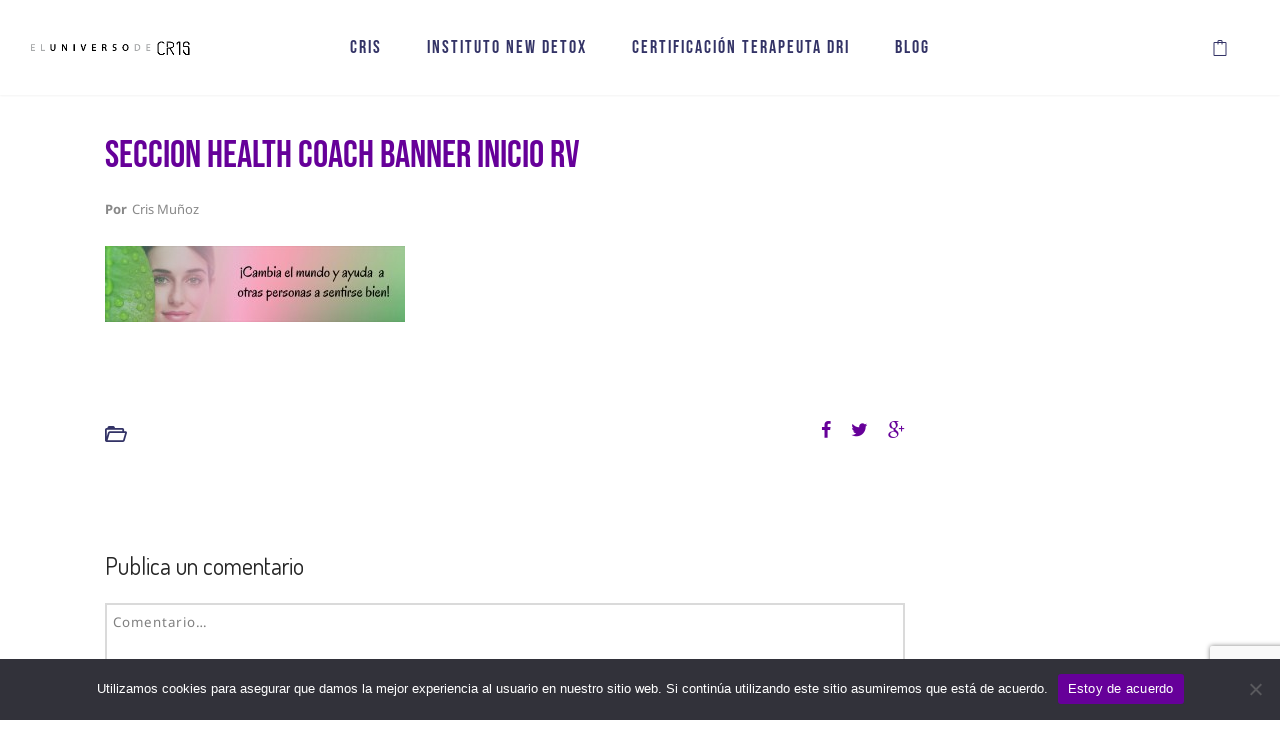

--- FILE ---
content_type: text/html; charset=UTF-8
request_url: https://www.eluniversodecris.com/?attachment_id=14091
body_size: 29427
content:

<!DOCTYPE html>
<html lang="es">
    <head>
        <meta charset="UTF-8">
        <meta name="viewport" content="width=device-width, initial-scale=1.0, maximum-scale=1.0, user-scalable=no" /><meta name='robots' content='index, follow, max-image-preview:large, max-snippet:-1, max-video-preview:-1' />
	<style>img:is([sizes="auto" i], [sizes^="auto," i]) { contain-intrinsic-size: 3000px 1500px }</style>
	
<!-- Google Tag Manager by PYS -->
    <script data-cfasync="false" data-pagespeed-no-defer>
	    window.dataLayerPYS = window.dataLayerPYS || [];
	</script>
<!-- End Google Tag Manager by PYS -->
	<!-- This site is optimized with the Yoast SEO plugin v25.0 - https://yoast.com/wordpress/plugins/seo/ -->
	<title>seccion health coach banner inicio RV - El Universo de Cris</title>
	<link rel="canonical" href="https://www.eluniversodecris.com/" />
	<meta property="og:locale" content="es_ES" />
	<meta property="og:type" content="article" />
	<meta property="og:title" content="seccion health coach banner inicio RV - El Universo de Cris" />
	<meta property="og:url" content="https://www.eluniversodecris.com/" />
	<meta property="og:site_name" content="El Universo de Cris" />
	<meta property="og:image" content="https://www.eluniversodecris.com" />
	<meta property="og:image:width" content="1582" />
	<meta property="og:image:height" content="400" />
	<meta property="og:image:type" content="image/jpeg" />
	<meta name="twitter:card" content="summary_large_image" />
	<script type="application/ld+json" class="yoast-schema-graph">{"@context":"https://schema.org","@graph":[{"@type":"WebPage","@id":"https://www.eluniversodecris.com/","url":"https://www.eluniversodecris.com/","name":"seccion health coach banner inicio RV - El Universo de Cris","isPartOf":{"@id":"https://www.eluniversodecris.com/#website"},"primaryImageOfPage":{"@id":"https://www.eluniversodecris.com/#primaryimage"},"image":{"@id":"https://www.eluniversodecris.com/#primaryimage"},"thumbnailUrl":"https://www.eluniversodecris.com/wp-content/uploads/2016/03/seccion-health-coach-banner-inicio-RV.jpeg","datePublished":"2016-04-27T08:20:40+00:00","breadcrumb":{"@id":"https://www.eluniversodecris.com/#breadcrumb"},"inLanguage":"es","potentialAction":[{"@type":"ReadAction","target":["https://www.eluniversodecris.com/"]}]},{"@type":"ImageObject","inLanguage":"es","@id":"https://www.eluniversodecris.com/#primaryimage","url":"https://www.eluniversodecris.com/wp-content/uploads/2016/03/seccion-health-coach-banner-inicio-RV.jpeg","contentUrl":"https://www.eluniversodecris.com/wp-content/uploads/2016/03/seccion-health-coach-banner-inicio-RV.jpeg","width":1582,"height":400},{"@type":"BreadcrumbList","@id":"https://www.eluniversodecris.com/#breadcrumb","itemListElement":[{"@type":"ListItem","position":1,"name":"Portada","item":"https://www.eluniversodecris.com/"},{"@type":"ListItem","position":2,"name":"seccion health coach banner inicio RV"}]},{"@type":"WebSite","@id":"https://www.eluniversodecris.com/#website","url":"https://www.eluniversodecris.com/","name":"El Universo de Cris","description":"Soy Cris, emprendedora, health &amp; business coach. Mi misión es ayudarte a que vivas y emprendas con propósito.","publisher":{"@id":"https://www.eluniversodecris.com/#organization"},"potentialAction":[{"@type":"SearchAction","target":{"@type":"EntryPoint","urlTemplate":"https://www.eluniversodecris.com/?s={search_term_string}"},"query-input":{"@type":"PropertyValueSpecification","valueRequired":true,"valueName":"search_term_string"}}],"inLanguage":"es"},{"@type":"Organization","@id":"https://www.eluniversodecris.com/#organization","name":"El Universo de Cris","url":"https://www.eluniversodecris.com/","logo":{"@type":"ImageObject","inLanguage":"es","@id":"https://www.eluniversodecris.com/#/schema/logo/image/","url":"http://www.eluniversodecris.com/wp-content/uploads/2017/08/cropped-Logoweb_UC-medium.png","contentUrl":"http://www.eluniversodecris.com/wp-content/uploads/2017/08/cropped-Logoweb_UC-medium.png","width":512,"height":512,"caption":"El Universo de Cris"},"image":{"@id":"https://www.eluniversodecris.com/#/schema/logo/image/"}}]}</script>
	<!-- / Yoast SEO plugin. -->


<link rel='dns-prefetch' href='//www.google.com' />
<link rel='dns-prefetch' href='//fonts.googleapis.com' />
<link rel="alternate" type="application/rss+xml" title="El Universo de Cris &raquo; Feed" href="https://www.eluniversodecris.com/feed/" />
<link rel="alternate" type="application/rss+xml" title="El Universo de Cris &raquo; Feed de los comentarios" href="https://www.eluniversodecris.com/comments/feed/" />
<link rel="alternate" type="application/rss+xml" title="El Universo de Cris &raquo; Comentario seccion health coach banner inicio RV del feed" href="https://www.eluniversodecris.com/?attachment_id=14091/feed/" />
<script type="text/javascript">
/* <![CDATA[ */
window._wpemojiSettings = {"baseUrl":"https:\/\/s.w.org\/images\/core\/emoji\/16.0.1\/72x72\/","ext":".png","svgUrl":"https:\/\/s.w.org\/images\/core\/emoji\/16.0.1\/svg\/","svgExt":".svg","source":{"concatemoji":"https:\/\/www.eluniversodecris.com\/wp-includes\/js\/wp-emoji-release.min.js?ver=fd383c270762dbe01d84ab58d024b590"}};
/*! This file is auto-generated */
!function(s,n){var o,i,e;function c(e){try{var t={supportTests:e,timestamp:(new Date).valueOf()};sessionStorage.setItem(o,JSON.stringify(t))}catch(e){}}function p(e,t,n){e.clearRect(0,0,e.canvas.width,e.canvas.height),e.fillText(t,0,0);var t=new Uint32Array(e.getImageData(0,0,e.canvas.width,e.canvas.height).data),a=(e.clearRect(0,0,e.canvas.width,e.canvas.height),e.fillText(n,0,0),new Uint32Array(e.getImageData(0,0,e.canvas.width,e.canvas.height).data));return t.every(function(e,t){return e===a[t]})}function u(e,t){e.clearRect(0,0,e.canvas.width,e.canvas.height),e.fillText(t,0,0);for(var n=e.getImageData(16,16,1,1),a=0;a<n.data.length;a++)if(0!==n.data[a])return!1;return!0}function f(e,t,n,a){switch(t){case"flag":return n(e,"\ud83c\udff3\ufe0f\u200d\u26a7\ufe0f","\ud83c\udff3\ufe0f\u200b\u26a7\ufe0f")?!1:!n(e,"\ud83c\udde8\ud83c\uddf6","\ud83c\udde8\u200b\ud83c\uddf6")&&!n(e,"\ud83c\udff4\udb40\udc67\udb40\udc62\udb40\udc65\udb40\udc6e\udb40\udc67\udb40\udc7f","\ud83c\udff4\u200b\udb40\udc67\u200b\udb40\udc62\u200b\udb40\udc65\u200b\udb40\udc6e\u200b\udb40\udc67\u200b\udb40\udc7f");case"emoji":return!a(e,"\ud83e\udedf")}return!1}function g(e,t,n,a){var r="undefined"!=typeof WorkerGlobalScope&&self instanceof WorkerGlobalScope?new OffscreenCanvas(300,150):s.createElement("canvas"),o=r.getContext("2d",{willReadFrequently:!0}),i=(o.textBaseline="top",o.font="600 32px Arial",{});return e.forEach(function(e){i[e]=t(o,e,n,a)}),i}function t(e){var t=s.createElement("script");t.src=e,t.defer=!0,s.head.appendChild(t)}"undefined"!=typeof Promise&&(o="wpEmojiSettingsSupports",i=["flag","emoji"],n.supports={everything:!0,everythingExceptFlag:!0},e=new Promise(function(e){s.addEventListener("DOMContentLoaded",e,{once:!0})}),new Promise(function(t){var n=function(){try{var e=JSON.parse(sessionStorage.getItem(o));if("object"==typeof e&&"number"==typeof e.timestamp&&(new Date).valueOf()<e.timestamp+604800&&"object"==typeof e.supportTests)return e.supportTests}catch(e){}return null}();if(!n){if("undefined"!=typeof Worker&&"undefined"!=typeof OffscreenCanvas&&"undefined"!=typeof URL&&URL.createObjectURL&&"undefined"!=typeof Blob)try{var e="postMessage("+g.toString()+"("+[JSON.stringify(i),f.toString(),p.toString(),u.toString()].join(",")+"));",a=new Blob([e],{type:"text/javascript"}),r=new Worker(URL.createObjectURL(a),{name:"wpTestEmojiSupports"});return void(r.onmessage=function(e){c(n=e.data),r.terminate(),t(n)})}catch(e){}c(n=g(i,f,p,u))}t(n)}).then(function(e){for(var t in e)n.supports[t]=e[t],n.supports.everything=n.supports.everything&&n.supports[t],"flag"!==t&&(n.supports.everythingExceptFlag=n.supports.everythingExceptFlag&&n.supports[t]);n.supports.everythingExceptFlag=n.supports.everythingExceptFlag&&!n.supports.flag,n.DOMReady=!1,n.readyCallback=function(){n.DOMReady=!0}}).then(function(){return e}).then(function(){var e;n.supports.everything||(n.readyCallback(),(e=n.source||{}).concatemoji?t(e.concatemoji):e.wpemoji&&e.twemoji&&(t(e.twemoji),t(e.wpemoji)))}))}((window,document),window._wpemojiSettings);
/* ]]> */
</script>
<script>function cpLoadCSS(e,t,n){"use strict";var i=window.document.createElement("link"),o=t||window.document.getElementsByTagName("script")[0];return i.rel="stylesheet",i.href=e,i.media="only x",o.parentNode.insertBefore(i,o),setTimeout(function(){i.media=n||"all"}),i}</script><style>.cp-popup-container .cpro-overlay,.cp-popup-container .cp-popup-wrapper{opacity:0;visibility:hidden;display:none}</style><link rel='stylesheet' id='sbi_styles-css' href='https://www.eluniversodecris.com/wp-content/plugins/instagram-feed/css/sbi-styles.min.css?ver=6.9.0' type='text/css' media='all' />
<style id='wp-emoji-styles-inline-css' type='text/css'>

	img.wp-smiley, img.emoji {
		display: inline !important;
		border: none !important;
		box-shadow: none !important;
		height: 1em !important;
		width: 1em !important;
		margin: 0 0.07em !important;
		vertical-align: -0.1em !important;
		background: none !important;
		padding: 0 !important;
	}
</style>
<link rel='stylesheet' id='wp-block-library-css' href='https://www.eluniversodecris.com/wp-includes/css/dist/block-library/style.min.css?ver=fd383c270762dbe01d84ab58d024b590' type='text/css' media='all' />
<style id='classic-theme-styles-inline-css' type='text/css'>
/*! This file is auto-generated */
.wp-block-button__link{color:#fff;background-color:#32373c;border-radius:9999px;box-shadow:none;text-decoration:none;padding:calc(.667em + 2px) calc(1.333em + 2px);font-size:1.125em}.wp-block-file__button{background:#32373c;color:#fff;text-decoration:none}
</style>
<link rel='stylesheet' id='activecampaign-form-block-css' href='https://www.eluniversodecris.com/wp-content/plugins/activecampaign-subscription-forms/activecampaign-form-block/build/style-index.css?ver=1746818289' type='text/css' media='all' />
<style id='global-styles-inline-css' type='text/css'>
:root{--wp--preset--aspect-ratio--square: 1;--wp--preset--aspect-ratio--4-3: 4/3;--wp--preset--aspect-ratio--3-4: 3/4;--wp--preset--aspect-ratio--3-2: 3/2;--wp--preset--aspect-ratio--2-3: 2/3;--wp--preset--aspect-ratio--16-9: 16/9;--wp--preset--aspect-ratio--9-16: 9/16;--wp--preset--color--black: #000000;--wp--preset--color--cyan-bluish-gray: #abb8c3;--wp--preset--color--white: #ffffff;--wp--preset--color--pale-pink: #f78da7;--wp--preset--color--vivid-red: #cf2e2e;--wp--preset--color--luminous-vivid-orange: #ff6900;--wp--preset--color--luminous-vivid-amber: #fcb900;--wp--preset--color--light-green-cyan: #7bdcb5;--wp--preset--color--vivid-green-cyan: #00d084;--wp--preset--color--pale-cyan-blue: #8ed1fc;--wp--preset--color--vivid-cyan-blue: #0693e3;--wp--preset--color--vivid-purple: #9b51e0;--wp--preset--gradient--vivid-cyan-blue-to-vivid-purple: linear-gradient(135deg,rgba(6,147,227,1) 0%,rgb(155,81,224) 100%);--wp--preset--gradient--light-green-cyan-to-vivid-green-cyan: linear-gradient(135deg,rgb(122,220,180) 0%,rgb(0,208,130) 100%);--wp--preset--gradient--luminous-vivid-amber-to-luminous-vivid-orange: linear-gradient(135deg,rgba(252,185,0,1) 0%,rgba(255,105,0,1) 100%);--wp--preset--gradient--luminous-vivid-orange-to-vivid-red: linear-gradient(135deg,rgba(255,105,0,1) 0%,rgb(207,46,46) 100%);--wp--preset--gradient--very-light-gray-to-cyan-bluish-gray: linear-gradient(135deg,rgb(238,238,238) 0%,rgb(169,184,195) 100%);--wp--preset--gradient--cool-to-warm-spectrum: linear-gradient(135deg,rgb(74,234,220) 0%,rgb(151,120,209) 20%,rgb(207,42,186) 40%,rgb(238,44,130) 60%,rgb(251,105,98) 80%,rgb(254,248,76) 100%);--wp--preset--gradient--blush-light-purple: linear-gradient(135deg,rgb(255,206,236) 0%,rgb(152,150,240) 100%);--wp--preset--gradient--blush-bordeaux: linear-gradient(135deg,rgb(254,205,165) 0%,rgb(254,45,45) 50%,rgb(107,0,62) 100%);--wp--preset--gradient--luminous-dusk: linear-gradient(135deg,rgb(255,203,112) 0%,rgb(199,81,192) 50%,rgb(65,88,208) 100%);--wp--preset--gradient--pale-ocean: linear-gradient(135deg,rgb(255,245,203) 0%,rgb(182,227,212) 50%,rgb(51,167,181) 100%);--wp--preset--gradient--electric-grass: linear-gradient(135deg,rgb(202,248,128) 0%,rgb(113,206,126) 100%);--wp--preset--gradient--midnight: linear-gradient(135deg,rgb(2,3,129) 0%,rgb(40,116,252) 100%);--wp--preset--font-size--small: 13px;--wp--preset--font-size--medium: 20px;--wp--preset--font-size--large: 36px;--wp--preset--font-size--x-large: 42px;--wp--preset--spacing--20: 0.44rem;--wp--preset--spacing--30: 0.67rem;--wp--preset--spacing--40: 1rem;--wp--preset--spacing--50: 1.5rem;--wp--preset--spacing--60: 2.25rem;--wp--preset--spacing--70: 3.38rem;--wp--preset--spacing--80: 5.06rem;--wp--preset--shadow--natural: 6px 6px 9px rgba(0, 0, 0, 0.2);--wp--preset--shadow--deep: 12px 12px 50px rgba(0, 0, 0, 0.4);--wp--preset--shadow--sharp: 6px 6px 0px rgba(0, 0, 0, 0.2);--wp--preset--shadow--outlined: 6px 6px 0px -3px rgba(255, 255, 255, 1), 6px 6px rgba(0, 0, 0, 1);--wp--preset--shadow--crisp: 6px 6px 0px rgba(0, 0, 0, 1);}:where(.is-layout-flex){gap: 0.5em;}:where(.is-layout-grid){gap: 0.5em;}body .is-layout-flex{display: flex;}.is-layout-flex{flex-wrap: wrap;align-items: center;}.is-layout-flex > :is(*, div){margin: 0;}body .is-layout-grid{display: grid;}.is-layout-grid > :is(*, div){margin: 0;}:where(.wp-block-columns.is-layout-flex){gap: 2em;}:where(.wp-block-columns.is-layout-grid){gap: 2em;}:where(.wp-block-post-template.is-layout-flex){gap: 1.25em;}:where(.wp-block-post-template.is-layout-grid){gap: 1.25em;}.has-black-color{color: var(--wp--preset--color--black) !important;}.has-cyan-bluish-gray-color{color: var(--wp--preset--color--cyan-bluish-gray) !important;}.has-white-color{color: var(--wp--preset--color--white) !important;}.has-pale-pink-color{color: var(--wp--preset--color--pale-pink) !important;}.has-vivid-red-color{color: var(--wp--preset--color--vivid-red) !important;}.has-luminous-vivid-orange-color{color: var(--wp--preset--color--luminous-vivid-orange) !important;}.has-luminous-vivid-amber-color{color: var(--wp--preset--color--luminous-vivid-amber) !important;}.has-light-green-cyan-color{color: var(--wp--preset--color--light-green-cyan) !important;}.has-vivid-green-cyan-color{color: var(--wp--preset--color--vivid-green-cyan) !important;}.has-pale-cyan-blue-color{color: var(--wp--preset--color--pale-cyan-blue) !important;}.has-vivid-cyan-blue-color{color: var(--wp--preset--color--vivid-cyan-blue) !important;}.has-vivid-purple-color{color: var(--wp--preset--color--vivid-purple) !important;}.has-black-background-color{background-color: var(--wp--preset--color--black) !important;}.has-cyan-bluish-gray-background-color{background-color: var(--wp--preset--color--cyan-bluish-gray) !important;}.has-white-background-color{background-color: var(--wp--preset--color--white) !important;}.has-pale-pink-background-color{background-color: var(--wp--preset--color--pale-pink) !important;}.has-vivid-red-background-color{background-color: var(--wp--preset--color--vivid-red) !important;}.has-luminous-vivid-orange-background-color{background-color: var(--wp--preset--color--luminous-vivid-orange) !important;}.has-luminous-vivid-amber-background-color{background-color: var(--wp--preset--color--luminous-vivid-amber) !important;}.has-light-green-cyan-background-color{background-color: var(--wp--preset--color--light-green-cyan) !important;}.has-vivid-green-cyan-background-color{background-color: var(--wp--preset--color--vivid-green-cyan) !important;}.has-pale-cyan-blue-background-color{background-color: var(--wp--preset--color--pale-cyan-blue) !important;}.has-vivid-cyan-blue-background-color{background-color: var(--wp--preset--color--vivid-cyan-blue) !important;}.has-vivid-purple-background-color{background-color: var(--wp--preset--color--vivid-purple) !important;}.has-black-border-color{border-color: var(--wp--preset--color--black) !important;}.has-cyan-bluish-gray-border-color{border-color: var(--wp--preset--color--cyan-bluish-gray) !important;}.has-white-border-color{border-color: var(--wp--preset--color--white) !important;}.has-pale-pink-border-color{border-color: var(--wp--preset--color--pale-pink) !important;}.has-vivid-red-border-color{border-color: var(--wp--preset--color--vivid-red) !important;}.has-luminous-vivid-orange-border-color{border-color: var(--wp--preset--color--luminous-vivid-orange) !important;}.has-luminous-vivid-amber-border-color{border-color: var(--wp--preset--color--luminous-vivid-amber) !important;}.has-light-green-cyan-border-color{border-color: var(--wp--preset--color--light-green-cyan) !important;}.has-vivid-green-cyan-border-color{border-color: var(--wp--preset--color--vivid-green-cyan) !important;}.has-pale-cyan-blue-border-color{border-color: var(--wp--preset--color--pale-cyan-blue) !important;}.has-vivid-cyan-blue-border-color{border-color: var(--wp--preset--color--vivid-cyan-blue) !important;}.has-vivid-purple-border-color{border-color: var(--wp--preset--color--vivid-purple) !important;}.has-vivid-cyan-blue-to-vivid-purple-gradient-background{background: var(--wp--preset--gradient--vivid-cyan-blue-to-vivid-purple) !important;}.has-light-green-cyan-to-vivid-green-cyan-gradient-background{background: var(--wp--preset--gradient--light-green-cyan-to-vivid-green-cyan) !important;}.has-luminous-vivid-amber-to-luminous-vivid-orange-gradient-background{background: var(--wp--preset--gradient--luminous-vivid-amber-to-luminous-vivid-orange) !important;}.has-luminous-vivid-orange-to-vivid-red-gradient-background{background: var(--wp--preset--gradient--luminous-vivid-orange-to-vivid-red) !important;}.has-very-light-gray-to-cyan-bluish-gray-gradient-background{background: var(--wp--preset--gradient--very-light-gray-to-cyan-bluish-gray) !important;}.has-cool-to-warm-spectrum-gradient-background{background: var(--wp--preset--gradient--cool-to-warm-spectrum) !important;}.has-blush-light-purple-gradient-background{background: var(--wp--preset--gradient--blush-light-purple) !important;}.has-blush-bordeaux-gradient-background{background: var(--wp--preset--gradient--blush-bordeaux) !important;}.has-luminous-dusk-gradient-background{background: var(--wp--preset--gradient--luminous-dusk) !important;}.has-pale-ocean-gradient-background{background: var(--wp--preset--gradient--pale-ocean) !important;}.has-electric-grass-gradient-background{background: var(--wp--preset--gradient--electric-grass) !important;}.has-midnight-gradient-background{background: var(--wp--preset--gradient--midnight) !important;}.has-small-font-size{font-size: var(--wp--preset--font-size--small) !important;}.has-medium-font-size{font-size: var(--wp--preset--font-size--medium) !important;}.has-large-font-size{font-size: var(--wp--preset--font-size--large) !important;}.has-x-large-font-size{font-size: var(--wp--preset--font-size--x-large) !important;}
:where(.wp-block-post-template.is-layout-flex){gap: 1.25em;}:where(.wp-block-post-template.is-layout-grid){gap: 1.25em;}
:where(.wp-block-columns.is-layout-flex){gap: 2em;}:where(.wp-block-columns.is-layout-grid){gap: 2em;}
:root :where(.wp-block-pullquote){font-size: 1.5em;line-height: 1.6;}
</style>
<link rel='stylesheet' id='cookie-notice-front-css' href='https://www.eluniversodecris.com/wp-content/plugins/cookie-notice/css/front.min.css?ver=2.5.6' type='text/css' media='all' />
<link rel='stylesheet' id='rs-plugin-settings-css' href='https://www.eluniversodecris.com/wp-content/plugins/revslider/public/assets/css/rs6.css?ver=6.3.3' type='text/css' media='all' />
<style id='rs-plugin-settings-inline-css' type='text/css'>
#rs-demo-id {}
</style>
<style id='woocommerce-inline-inline-css' type='text/css'>
.woocommerce form .form-row .required { visibility: visible; }
</style>
<script>document.addEventListener('DOMContentLoaded', function(event) {  if( typeof cpLoadCSS !== 'undefined' ) { cpLoadCSS('https://www.eluniversodecris.com/wp-content/plugins/convertpro/assets/modules/css/cp-popup.min.css?ver=1.8.3', 0, 'all'); } }); </script>
<link rel='stylesheet' id='wyde-font-awesome-css' href='https://www.eluniversodecris.com/wp-content/plugins/wyde-core/assets/css/font-awesome.min.css?ver=4.6.3' type='text/css' media='all' />
<link rel='stylesheet' id='brands-styles-css' href='https://www.eluniversodecris.com/wp-content/plugins/woocommerce/assets/css/brands.css?ver=9.8.4' type='text/css' media='all' />
<link rel='stylesheet' id='aoraki-css' href='https://www.eluniversodecris.com/wp-content/themes/aoraki-child-theme/style.css?ver=1.0' type='text/css' media='all' />
<link rel='stylesheet' id='aoraki-main-css' href='https://www.eluniversodecris.com/wp-content/themes/aoraki/css/main.css?ver=1.0' type='text/css' media='all' />
<link rel='stylesheet' id='aoraki-icons-css' href='https://www.eluniversodecris.com/wp-content/themes/aoraki/css/icons.css?ver=1.0' type='text/css' media='all' />
<link rel='stylesheet' id='aoraki-shortcodes-css' href='https://www.eluniversodecris.com/wp-content/themes/aoraki/css/shortcodes.css?ver=1.0' type='text/css' media='all' />
<link rel='stylesheet' id='wyde-animations-css' href='https://www.eluniversodecris.com/wp-content/plugins/wyde-core/shortcodes/css/animation.css?ver=3.5.4' type='text/css' media='all' />
<link rel='stylesheet' id='elementor-icons-css' href='https://www.eluniversodecris.com/wp-content/plugins/elementor/assets/lib/eicons/css/elementor-icons.min.css?ver=5.36.0' type='text/css' media='all' />
<link rel='stylesheet' id='elementor-frontend-css' href='https://www.eluniversodecris.com/wp-content/plugins/elementor/assets/css/frontend.min.css?ver=3.28.4' type='text/css' media='all' />
<link rel='stylesheet' id='elementor-post-20857-css' href='https://www.eluniversodecris.com/wp-content/uploads/elementor/css/post-20857.css?ver=1746818654' type='text/css' media='all' />
<link rel='stylesheet' id='elementor-pro-css' href='https://www.eluniversodecris.com/wp-content/plugins/elementor-pro/assets/css/frontend.min.css?ver=3.19.0' type='text/css' media='all' />
<link rel='stylesheet' id='uael-frontend-css' href='https://www.eluniversodecris.com/wp-content/plugins/ultimate-elementor/assets/min-css/uael-frontend.min.css?ver=1.36.13' type='text/css' media='all' />
<link rel='stylesheet' id='sbistyles-css' href='https://www.eluniversodecris.com/wp-content/plugins/instagram-feed/css/sbi-styles.min.css?ver=6.9.0' type='text/css' media='all' />
<link rel='stylesheet' id='elementor-post-28486-css' href='https://www.eluniversodecris.com/wp-content/uploads/elementor/css/post-28486.css?ver=1746818655' type='text/css' media='all' />
<style id='akismet-widget-style-inline-css' type='text/css'>

			.a-stats {
				--akismet-color-mid-green: #357b49;
				--akismet-color-white: #fff;
				--akismet-color-light-grey: #f6f7f7;

				max-width: 350px;
				width: auto;
			}

			.a-stats * {
				all: unset;
				box-sizing: border-box;
			}

			.a-stats strong {
				font-weight: 600;
			}

			.a-stats a.a-stats__link,
			.a-stats a.a-stats__link:visited,
			.a-stats a.a-stats__link:active {
				background: var(--akismet-color-mid-green);
				border: none;
				box-shadow: none;
				border-radius: 8px;
				color: var(--akismet-color-white);
				cursor: pointer;
				display: block;
				font-family: -apple-system, BlinkMacSystemFont, 'Segoe UI', 'Roboto', 'Oxygen-Sans', 'Ubuntu', 'Cantarell', 'Helvetica Neue', sans-serif;
				font-weight: 500;
				padding: 12px;
				text-align: center;
				text-decoration: none;
				transition: all 0.2s ease;
			}

			/* Extra specificity to deal with TwentyTwentyOne focus style */
			.widget .a-stats a.a-stats__link:focus {
				background: var(--akismet-color-mid-green);
				color: var(--akismet-color-white);
				text-decoration: none;
			}

			.a-stats a.a-stats__link:hover {
				filter: brightness(110%);
				box-shadow: 0 4px 12px rgba(0, 0, 0, 0.06), 0 0 2px rgba(0, 0, 0, 0.16);
			}

			.a-stats .count {
				color: var(--akismet-color-white);
				display: block;
				font-size: 1.5em;
				line-height: 1.4;
				padding: 0 13px;
				white-space: nowrap;
			}
		
</style>
<link rel='stylesheet' id='awcfe-frontend-css' href='https://www.eluniversodecris.com/wp-content/plugins/checkout-field-editor-and-manager-for-woocommerce/assets/css/frontend.css?ver=2.3.0' type='text/css' media='all' />
<link rel='stylesheet' id='eael-general-css' href='https://www.eluniversodecris.com/wp-content/plugins/essential-addons-for-elementor-lite/assets/front-end/css/view/general.min.css?ver=6.1.11' type='text/css' media='all' />
<link rel='stylesheet' id='redux-google-fonts-aoraki_options-css' href='https://fonts.googleapis.com/css?family=Noto+Sans%3A400%2C700%2C400italic%2C700italic%7CDosis%3A200%2C300%2C400%2C500%2C600%2C700%2C800&#038;ver=1646307338' type='text/css' media='all' />
<link rel='stylesheet' id='select2-css' href='https://www.eluniversodecris.com/wp-content/plugins/woocommerce/assets/css/select2.css?ver=9.8.4' type='text/css' media='all' />
<link rel='stylesheet' id='elementor-gf-local-bebasneue-css' href='http://www.eluniversodecris.com/wp-content/uploads/elementor/google-fonts/css/bebasneue.css?ver=1746818655' type='text/css' media='all' />
<link rel='stylesheet' id='elementor-gf-local-notosans-css' href='http://www.eluniversodecris.com/wp-content/uploads/elementor/google-fonts/css/notosans.css?ver=1746818666' type='text/css' media='all' />
<script type="text/javascript" id="jquery-core-js-extra">
/* <![CDATA[ */
var pp = {"ajax_url":"https:\/\/www.eluniversodecris.com\/wp-admin\/admin-ajax.php"};
/* ]]> */
</script>
<script type="text/javascript" src="https://www.eluniversodecris.com/wp-includes/js/jquery/jquery.min.js?ver=3.7.1" id="jquery-core-js"></script>
<script type="text/javascript" src="https://www.eluniversodecris.com/wp-includes/js/jquery/jquery-migrate.min.js?ver=3.4.1" id="jquery-migrate-js"></script>
<script type="text/javascript" id="cookie-notice-front-js-before">
/* <![CDATA[ */
var cnArgs = {"ajaxUrl":"https:\/\/www.eluniversodecris.com\/wp-admin\/admin-ajax.php","nonce":"ead8c2ccbe","hideEffect":"fade","position":"bottom","onScroll":false,"onScrollOffset":100,"onClick":false,"cookieName":"cookie_notice_accepted","cookieTime":2592000,"cookieTimeRejected":2592000,"globalCookie":false,"redirection":true,"cache":false,"revokeCookies":false,"revokeCookiesOpt":"automatic"};
/* ]]> */
</script>
<script type="text/javascript" src="https://www.eluniversodecris.com/wp-content/plugins/cookie-notice/js/front.min.js?ver=2.5.6" id="cookie-notice-front-js"></script>
<script type="text/javascript" src="https://www.eluniversodecris.com/wp-content/plugins/intelly-countdown/assets/deps/moment/moment.js?v=2.0.8&amp;ver=fd383c270762dbe01d84ab58d024b590" id="ICP__moment-js"></script>
<script type="text/javascript" src="https://www.eluniversodecris.com/wp-content/plugins/intelly-countdown/assets/js/icp.library.js?v=2.0.8&amp;ver=fd383c270762dbe01d84ab58d024b590" id="ICP__icp.library-js"></script>
<script type="text/javascript" src="https://www.eluniversodecris.com/wp-content/plugins/revslider/public/assets/js/rbtools.min.js?ver=6.3.3" id="tp-tools-js"></script>
<script type="text/javascript" src="https://www.eluniversodecris.com/wp-content/plugins/revslider/public/assets/js/rs6.min.js?ver=6.3.3" id="revmin-js"></script>
<script type="text/javascript" src="https://www.eluniversodecris.com/wp-content/plugins/woocommerce/assets/js/jquery-blockui/jquery.blockUI.min.js?ver=2.7.0-wc.9.8.4" id="jquery-blockui-js" defer="defer" data-wp-strategy="defer"></script>
<script type="text/javascript" id="wc-add-to-cart-js-extra">
/* <![CDATA[ */
var wc_add_to_cart_params = {"ajax_url":"\/wp-admin\/admin-ajax.php","wc_ajax_url":"\/?wc-ajax=%%endpoint%%","i18n_view_cart":"Ver carrito","cart_url":"https:\/\/www.eluniversodecris.com\/carro\/","is_cart":"","cart_redirect_after_add":"no"};
/* ]]> */
</script>
<script type="text/javascript" src="https://www.eluniversodecris.com/wp-content/plugins/woocommerce/assets/js/frontend/add-to-cart.min.js?ver=9.8.4" id="wc-add-to-cart-js" defer="defer" data-wp-strategy="defer"></script>
<script type="text/javascript" src="https://www.eluniversodecris.com/wp-content/plugins/woocommerce/assets/js/js-cookie/js.cookie.min.js?ver=2.1.4-wc.9.8.4" id="js-cookie-js" defer="defer" data-wp-strategy="defer"></script>
<script type="text/javascript" id="woocommerce-js-extra">
/* <![CDATA[ */
var woocommerce_params = {"ajax_url":"\/wp-admin\/admin-ajax.php","wc_ajax_url":"\/?wc-ajax=%%endpoint%%","i18n_password_show":"Mostrar contrase\u00f1a","i18n_password_hide":"Ocultar contrase\u00f1a"};
/* ]]> */
</script>
<script type="text/javascript" src="https://www.eluniversodecris.com/wp-content/plugins/woocommerce/assets/js/frontend/woocommerce.min.js?ver=9.8.4" id="woocommerce-js" defer="defer" data-wp-strategy="defer"></script>
<script type="text/javascript" src="https://www.eluniversodecris.com/wp-content/plugins/wyde-core/assets/js/modernizr.js" id="modernizr-js"></script>
<script type="text/javascript" id="WCPAY_ASSETS-js-extra">
/* <![CDATA[ */
var wcpayAssets = {"url":"https:\/\/www.eluniversodecris.com\/wp-content\/plugins\/woocommerce-payments\/dist\/"};
/* ]]> */
</script>
<script type="text/javascript" src="https://www.eluniversodecris.com/wp-content/plugins/woocommerce/assets/js/selectWoo/selectWoo.full.min.js?ver=1.0.9-wc.9.8.4" id="selectWoo-js" defer="defer" data-wp-strategy="defer"></script>
<link rel="https://api.w.org/" href="https://www.eluniversodecris.com/wp-json/" /><link rel="alternate" title="JSON" type="application/json" href="https://www.eluniversodecris.com/wp-json/wp/v2/media/14091" /><link rel="EditURI" type="application/rsd+xml" title="RSD" href="https://www.eluniversodecris.com/xmlrpc.php?rsd" />

<link rel='shortlink' href='https://www.eluniversodecris.com/?p=14091' />
<link rel="alternate" title="oEmbed (JSON)" type="application/json+oembed" href="https://www.eluniversodecris.com/wp-json/oembed/1.0/embed?url=https%3A%2F%2Fwww.eluniversodecris.com%2F%3Fattachment_id%3D14091" />
<link rel="alternate" title="oEmbed (XML)" type="text/xml+oembed" href="https://www.eluniversodecris.com/wp-json/oembed/1.0/embed?url=https%3A%2F%2Fwww.eluniversodecris.com%2F%3Fattachment_id%3D14091&#038;format=xml" />

		<!-- GA Google Analytics @ https://m0n.co/ga -->
		<script async src="https://www.googletagmanager.com/gtag/js?id=UA-43306934-1&l=dataLayerPYS"></script>
		<script>
			window.dataLayerPYS = window.dataLayerPYS || [];
			function gtag(){dataLayerPYS.push(arguments);}
			gtag('js', new Date());
			gtag('config', 'UA-43306934-1');
		</script>

	<!-- Insignal Pixel Code -->
<script async src="https://app.insignal.co/pixel/ikr6Hzl4WLNhiFtx"></script>
<!-- Insignal Pixel Code -->
<script type="text/javascript">
jQuery(document).ready(function( $ ){
    if (window.location.href.indexOf("quiz-de-marca-personal") > -1) {
      $('body').css({"height":"unset"});
    }
});
</script>

<!-- Global site tag (gtag.js) - Google Ads: 944318410 -->
<script async src="https://www.googletagmanager.com/gtag/js?id=AW-944318410&l=dataLayerPYS"></script>
<script>
  window.dataLayerPYS = window.dataLayerPYS || [];
  function gtag(){dataLayerPYS.push(arguments);}
  gtag('js', new Date());

  gtag('config', 'AW-944318410');
</script><style type="text/css" id="tve_global_variables">:root{--tcb-background-author-image:url(https://secure.gravatar.com/avatar/f3f738dbf7636e73f23b7a864cffc53e5146ab3125127a243299627a959938fb?s=256&d=mm&r=g);--tcb-background-user-image:url();--tcb-background-featured-image-thumbnail:url(https://www.eluniversodecris.com/wp-content/plugins/thrive-quiz-builder/tcb/editor/css/images/featured_image.png);}</style>	<noscript><style>.woocommerce-product-gallery{ opacity: 1 !important; }</style></noscript>
	<meta name="generator" content="Elementor 3.28.4; features: additional_custom_breakpoints, e_local_google_fonts; settings: css_print_method-external, google_font-enabled, font_display-auto">
			<style>
				.e-con.e-parent:nth-of-type(n+4):not(.e-lazyloaded):not(.e-no-lazyload),
				.e-con.e-parent:nth-of-type(n+4):not(.e-lazyloaded):not(.e-no-lazyload) * {
					background-image: none !important;
				}
				@media screen and (max-height: 1024px) {
					.e-con.e-parent:nth-of-type(n+3):not(.e-lazyloaded):not(.e-no-lazyload),
					.e-con.e-parent:nth-of-type(n+3):not(.e-lazyloaded):not(.e-no-lazyload) * {
						background-image: none !important;
					}
				}
				@media screen and (max-height: 640px) {
					.e-con.e-parent:nth-of-type(n+2):not(.e-lazyloaded):not(.e-no-lazyload),
					.e-con.e-parent:nth-of-type(n+2):not(.e-lazyloaded):not(.e-no-lazyload) * {
						background-image: none !important;
					}
				}
			</style>
			<noscript><style>.lazyload[data-src]{display:none !important;}</style></noscript><style>.lazyload{background-image:none !important;}.lazyload:before{background-image:none !important;}</style>
<!-- Facebook Pixel Code -->
<script>
  !function(f,b,e,v,n,t,s)
  {if(f.fbq)return;n=f.fbq=function(){n.callMethod?
  n.callMethod.apply(n,arguments):n.queue.push(arguments)};
  if(!f._fbq)f._fbq=n;n.push=n;n.loaded=!0;n.version='2.0';
  n.queue=[];t=b.createElement(e);t.async=!0;
  t.src=v;s=b.getElementsByTagName(e)[0];
  s.parentNode.insertBefore(t,s)}(window, document,'script',
  'https://connect.facebook.net/en_US/fbevents.js');
  fbq('init', '313891585626414');
  fbq('track', 'PageView');
</script>
<noscript><img height="1" width="1" style="display:none"
  src="https://www.facebook.com/tr?id=313891585626414&ev=PageView&noscript=1"
/></noscript>
<!-- End Facebook Pixel Code -->
<meta name="generator" content="Powered by Slider Revolution 6.3.3 - responsive, Mobile-Friendly Slider Plugin for WordPress with comfortable drag and drop interface." />
<style type="text/css" id="thrive-default-styles"></style><link rel="icon" href="https://www.eluniversodecris.com/wp-content/uploads/2023/03/cropped-Copia-de-AEC-ANUNCIOS-32x32.jpg" sizes="32x32" />
<link rel="icon" href="https://www.eluniversodecris.com/wp-content/uploads/2023/03/cropped-Copia-de-AEC-ANUNCIOS-192x192.jpg" sizes="192x192" />
<link rel="apple-touch-icon" href="https://www.eluniversodecris.com/wp-content/uploads/2023/03/cropped-Copia-de-AEC-ANUNCIOS-180x180.jpg" />
<meta name="msapplication-TileImage" content="https://www.eluniversodecris.com/wp-content/uploads/2023/03/cropped-Copia-de-AEC-ANUNCIOS-270x270.jpg" />
<script type="text/javascript">function setREVStartSize(e){
			//window.requestAnimationFrame(function() {				 
				window.RSIW = window.RSIW===undefined ? window.innerWidth : window.RSIW;	
				window.RSIH = window.RSIH===undefined ? window.innerHeight : window.RSIH;	
				try {								
					var pw = document.getElementById(e.c).parentNode.offsetWidth,
						newh;
					pw = pw===0 || isNaN(pw) ? window.RSIW : pw;
					e.tabw = e.tabw===undefined ? 0 : parseInt(e.tabw);
					e.thumbw = e.thumbw===undefined ? 0 : parseInt(e.thumbw);
					e.tabh = e.tabh===undefined ? 0 : parseInt(e.tabh);
					e.thumbh = e.thumbh===undefined ? 0 : parseInt(e.thumbh);
					e.tabhide = e.tabhide===undefined ? 0 : parseInt(e.tabhide);
					e.thumbhide = e.thumbhide===undefined ? 0 : parseInt(e.thumbhide);
					e.mh = e.mh===undefined || e.mh=="" || e.mh==="auto" ? 0 : parseInt(e.mh,0);		
					if(e.layout==="fullscreen" || e.l==="fullscreen") 						
						newh = Math.max(e.mh,window.RSIH);					
					else{					
						e.gw = Array.isArray(e.gw) ? e.gw : [e.gw];
						for (var i in e.rl) if (e.gw[i]===undefined || e.gw[i]===0) e.gw[i] = e.gw[i-1];					
						e.gh = e.el===undefined || e.el==="" || (Array.isArray(e.el) && e.el.length==0)? e.gh : e.el;
						e.gh = Array.isArray(e.gh) ? e.gh : [e.gh];
						for (var i in e.rl) if (e.gh[i]===undefined || e.gh[i]===0) e.gh[i] = e.gh[i-1];
											
						var nl = new Array(e.rl.length),
							ix = 0,						
							sl;					
						e.tabw = e.tabhide>=pw ? 0 : e.tabw;
						e.thumbw = e.thumbhide>=pw ? 0 : e.thumbw;
						e.tabh = e.tabhide>=pw ? 0 : e.tabh;
						e.thumbh = e.thumbhide>=pw ? 0 : e.thumbh;					
						for (var i in e.rl) nl[i] = e.rl[i]<window.RSIW ? 0 : e.rl[i];
						sl = nl[0];									
						for (var i in nl) if (sl>nl[i] && nl[i]>0) { sl = nl[i]; ix=i;}															
						var m = pw>(e.gw[ix]+e.tabw+e.thumbw) ? 1 : (pw-(e.tabw+e.thumbw)) / (e.gw[ix]);					
						newh =  (e.gh[ix] * m) + (e.tabh + e.thumbh);
					}				
					if(window.rs_init_css===undefined) window.rs_init_css = document.head.appendChild(document.createElement("style"));					
					document.getElementById(e.c).height = newh+"px";
					window.rs_init_css.innerHTML += "#"+e.c+"_wrapper { height: "+newh+"px }";				
				} catch(e){
					console.log("Failure at Presize of Slider:" + e)
				}					   
			//});
		  };</script>
		<style type="text/css" id="wp-custom-css">
			/*LAS PERSONALIZACIONES CSS ESTÁN EN LA OPCIÓN THEME OPTIONS > ADVANCED*/		</style>
		<style type="text/css" title="dynamic-css" class="options-output">.single-post #content{background-size:cover;background-position:center center;}.archive.category #content, .archive.author #content, .archive.date #content{background-size:cover;background-position:center center;}body{font-family:"Noto Sans",Arial, Helvetica, sans-serif;font-weight:400;color:#333366;font-size:16px;}#top-nav > ul, #top-nav > ul > li > a, .center-nav #top-nav > ul, .center-nav #top-nav > ul > li > a, .live-search-form input{font-family:Dosis,Arial, Helvetica, sans-serif;letter-spacing:2px;font-weight:200;font-size:18px;}.side-nav #vertical-nav > ul, .side-nav #vertical-nav > ul > li > a, #side-menu .ex-menu li a{font-family:Dosis,Arial, Helvetica, sans-serif;letter-spacing:3px;font-weight:500;}.w-button, .w-link-button, .w-ghost-button, a.button, button, .w-showmore .w-next, input[type="submit"], input[type="button"], input[type="reset"]{font-family:Dosis,Arial, Helvetica, sans-serif;font-weight:700;}h1{font-family:Dosis,Arial, Helvetica, sans-serif;font-weight:500;color:#262626;}h2{font-family:Dosis,Arial, Helvetica, sans-serif;font-weight:400;color:#262626;font-size:35px;}h3{font-family:Dosis,Arial, Helvetica, sans-serif;font-weight:400;color:#262626;font-size:24px;}h4,.w-heading.heading-4 .w-wrapper > span,.w-heading .subheading,.w-heading.heading-5 .heading-title,.w-heading.heading-6 .heading-title{font-family:Dosis,Arial, Helvetica, sans-serif;font-weight:400;font-style:normal;}h5,blockquote,.format-quote .entry-title,.post .post-date strong,.w-blog-posts .post-external-link a{font-family:Dosis,Arial, Helvetica, sans-serif;font-weight:normal;font-style:normal;}.w-separator .w-text,.w-donut-chart span,.related-posts li h4,.post-nav h4,.title-wrapper .subtitle{font-family:Dosis,Arial, Helvetica, sans-serif;}</style><style type="text/css" data-name="aoraki-color-scheme">a,
#header #top-nav li:hover > a,
#header #top-nav li.current-menu-ancestor > a,
#header #top-nav li.current-menu-item > a,
#header #top-bar .menu-item a:hover,
#header #top-bar .social-icons > li a:hover,
#header #top-bar .contact-info li i,
.vertical-menu li.back-to-parent:hover > span,
.vertical-menu li:hover > a,
.vertical-menu .current-menu-ancestor > a,
.vertical-menu .current-menu-item > a,
.w-dark #full-nav .vertical-menu li.back-to-parent:hover > span,
.w-dark #full-nav .vertical-menu li:hover > a,
.w-dark #full-nav .vertical-menu .current-menu-ancestor > a,
.w-dark #full-nav .vertical-menu .current-menu-item > a,
#side-menu li:hover > a,
.w-light .sliding-remove-button:hover,
#slidingbar .social-icons > li a:hover,
.dropcap,
blockquote:before,
.highlight,
button:hover,
input[type="submit"]:hover, 
input[type="button"]:hover,
.w-link-button.none,
.w-link-button.outline,
.w-link-button:not(.none):hover,
.w-link-button:not(.none):active,
.w-link-button.outline.w-with-icon:hover,
.w-accordion .active .acd-header,
.w-accordion .active:hover .acd-header,
.w-text-light .w-accordion .active .acd-header,
.w-text-light .w-accordion .active:hover .acd-header,
.w-toggle.active > h3,
.w-text-light .w-toggle.active > h3,
.w-testimonial:before,
.w-testimonials-slider .owl-nav > div,
.w-testimonials-slider .owl-nav > div:hover,
.w-team-slider .member-name h4,
.w-info-box .w-icon,
.w-pricing-box,
.w-blog-posts .entry-title a:hover,
.post-meta a:hover,
.w-blog-posts .post:not(.format-quote) .post-share a:hover,
.w-blog-posts .post.format-quote .entry-title:before,
.format-quote .post-detail .entry-title:before,
.post .meta-date a strong,
.post-nav > div:hover h4 a,
.post-nav > div:hover > a,
.w-showmore .w-next:hover,
.widget a:hover,
.related-posts li:hover h4 a,
.w-heading:not(.heading-3):not(.heading-7):not(.heading-8):not(.heading-10):not(.heading-11) .heading-title,
.w-photoset .w-item figcaption h3:hover a,
.w-blog-posts .no-cover.format-audio .post-media-icon,
.w-blog-posts .no-cover.format-video .post-media-icon,
.meta-date a strong,
.title-wrapper .subtitle,
.title-wrapper .title strong,
.member-content .member-meta,
.w-counter-box,
.w-text-block ul > li:before,
.widget_shopping_cart .total .amount,
.woocommerce-message:before, 
.woocommerce-info:before, 
.stars a:hover,
.products .w-item .price,
.woocommerce button.button:hover, 
.woocommerce .buttons .button:hover, 
.wc-proceed-to-checkout .button:hover, 
.my_account_orders a.button:hover, 
.add_to_cart_inline .button:hover,
.order-total .amount,
.summary .single_variation .price ins .amount
{
    color:#660099;
}

.dropdown-nav ul ul,
.title-wrapper.w-size-m .title:after,
.w-icon-tabs .w-tabs-nav li.active a,
.sliding-remove-button:hover,
code,
.w-icon-tabs.w-tabs .w-tabs-nav li.active,
.loader-border,
.loader-timer > div,
.sandglass-line,
.sandglass-bottom,
.sandglass-top,
.loader-drip:after,
.w-blog-posts .w-item > .post.sticky,
.variation,
.shop_table .quantity input:focus,
.shop_table .quantity input:hover,
.w-showmore .w-next:hover:after 
{
    border-color:#660099;
}

.w-link-button:not(.none),
.w-link-button:not(.none):not(.w-with-icon).outline:hover,
.w-link-button:not(.none).outline:active,
.w-counter-box .counter-title span,
.w-accordion .acd-header:after,
.w-toggle > h3:after,
.w-tabs .w-tabs-nav li.active,
.w-tour .w-tabs-nav li.active,
.w-testimonials-slider .w-border,
.w-pricing-box .box-button,
.w-blog-posts.w-masonry .meta-category a,
.post .post-date,
.post .post-date:after,
.w-heading.heading-7 h2:before,
.w-heading.heading-7 h2:after,
#header .mobile-nav-icon > .menu-icon,
#header .mobile-nav-icon > .menu-icon:before,
#header .mobile-nav-icon > .menu-icon:after,
.full-nav-icon:hover > .menu-icon,
.full-nav-icon:hover > .menu-icon:before,
.full-nav-icon:hover > .menu-icon:after,
#toplink-button .border:before,
.w-twitter .profile-image img,
#wp-calendar tbody td#today:hover,
.meta-edit .post-edit-link:hover,
.comment-edit-link:hover,
.comment-reply-link,
#cancel-comment-reply-link:hover,
#preloader.loader-6,
.loader-inner,
.loader-timer > div:before,
.loader-timer > div:after, 
.loader-blobs .blob,
.loader-drip:before,
.cart-items,
.w-effect-zoomIn figure:hover,
.w-effect-zoomInFade figure:hover,
.widget_price_filter .ui-slider .ui-slider-range,
.widget_price_filter .ui-slider .ui-slider-handle,
.onsale
{
    background-color:#660099;
}

.w-ghost-button,
.w-link-button,
.pagination > span > a:hover,
.pagination ul li:hover a
{
    color:#660099;
    border-color:#660099;
}

button,
.w-button,
input[type="submit"],
input[type="button"],
:not(:required) input[type="checkbox"]:checked, 
:not(:required) input[type="radio"]:checked,
.w-icon-tabs .w-tabs-nav li.active,
.pagination ul li span.current,
.w-info-box.w-circle .w-icon,
.comments-nav a:hover,
.loader-square-spin > div,
.ball-pulse > div,
.woocommerce button.button, 
.woocommerce .buttons .button, 
.wc-proceed-to-checkout .button, 
.my_account_orders a.button, 
.add_to_cart_inline .button
{
    border-color:#660099;
    background-color:#660099;
}

.single-product .woocommerce-tabs ul.tabs li.active {
    box-shadow: 0 1px 0 #660099;
}

.loader-circle{
    box-shadow: inset 0 0 0 3px #660099;
}

.loader-line-mask .loader-line
{
    box-shadow: inset 0 0 0 4px #660099;
}

.loader-rect{
    stroke: #660099;
}</style><link href="https://fonts.googleapis.com/css?family=Raleway" rel="stylesheet">
<link href="https://fonts.googleapis.com/css?family=Caveat" rel="stylesheet">
<style type="text/css">

body {
     line-height: 2.5;
}
.main-content .w-main {
    max-width: 800px;
    margin: auto;
}

.single-post .post .post-content {
margin: 0px 250px;
}

@media all and (max-width: 100px) {
.single-post .post .post-content {
margin: 0px 0px;
}
}

.elementor-element-008afba p img{
	border-top-left-radius:250px;
	border-top-right-radius:250px;
	border-bottom-left-radius:250px;
	border-bottom-right-radius:250px;
	border-width:3px;
	border-style:solid;
	border-color: #464347;
	box-shadow:0px 0px 9px 0px #7a7a7a;
	
}

/* Tamaño CheckBox en formulario Elementor */

.elementor-field-type-acceptance .elementor-field-subgroup .elementor-field-option input, .elementor-field-type-acceptance .elementor-field-subgroup .elementor-field-option label, .elementor-field-type-checkbox .elementor-field-subgroup .elementor-field-option input, .elementor-field-type-checkbox .elementor-field-subgroup .elementor-field-option label, .elementor-field-type-radio .elementor-field-subgroup .elementor-field-option input, .elementor-field-type-radio .elementor-field-subgroup .elementor-field-option label {
    display: inline-block;
}

.elementor-field-option input {  
    background-color: #bababa !important;
}

.aiowps-site-lockout-box{
	background-color:#FFFFFF;border:0px;
}

/*PERSONALIZAR COLORES Y FUENTE MENÚS*/

/*MENÚ VISTA DESKTOP*/

#top-nav ul, #top-nav ul li a, .center-nav #top-nav ul, .center-nav #top-nav ul li a, .live-search-form input {
    font-family: Bebas Neue, Arial, Helvetica, sans-serif !important;
    color:#333366;
}

#header #top-nav li:hover > a, #header #top-bar .menu-item a:hover {
    font-family: Bebas Neue, Arial, Helvetica, sans-serif !important;
    color:#660099 !important;
}

#header #top-nav li.current-menu-item > a {
    font-family: Bebas Neue, Arial, Helvetica, sans-serif !important;
    color:#660099;
}

/*MENÚ VISTA MÓVIL*/
.vertical-menu > li > a, .vertical-menu .back-to-parent span{
    font-family: Bebas Neue, Arial, Helvetica, sans-serif !important;
    font-weight: 300;
    font-size: 20px;
    color: #333366 !important;
}

.vertical-menu li.back-to-parent:hover > span, .vertical-menu li:hover > a {
    color:#660099;
}

.vertical-menu .current-menu-ancestor > a, .vertical-menu .current-menu-item > a {
    color: #660099 !important;
}

/*TEXTO FOOTER*/
#footer-text, #footer-text a {
    font-family: Noto Sans !important; 
    font-size: 15px;
    color: #FFFFFF;
}

#footer-text a:hover {
    color: #660099;
}

/*PERSONALIZACIÓN PÁGINA CARRITO*/
.woocommerce{
    font-family: Bebas Neue;
}

.woocommerce-cart-form__cart-item.cart_item {
    font-family: Noto Sans;
    font-size: 18px;
}

.cart_totals.calculated_shipping h2{
    font-family: Bebas Neue;
}

.cart_totals.calculated_shipping table, small{
    font-family: Noto Sans;
    font-size: 18px;
}

.button.wc-viewcart, .button.wc-checkout{
    color:#d9d2e9 !important;
}

/* OCULTAR CONTROLES ACCESO CUENTA WOOCOMMERCE*/
.menu-item-account {
    display:none;
}

/* ESTILO WIDGET CATEGORÍAS*/
.widget h2 {
    font-family: Bebas Neue;
    color: #660099;
    font-size: 30px !important;
}
.widget_categories {
 font-family: Noto Sans;
 font-weight: 700;
}

</style>    </head>
    <body class="attachment wp-singular attachment-template-default single single-attachment postid-14091 attachmentid-14091 attachment-jpeg wp-theme-aoraki wp-child-theme-aoraki-child-theme theme-aoraki cookies-not-set woocommerce-no-js  center-nav elementor-default elementor-kit-20857">
                <div id="preloader" class="loader-1">        <div id="loading-animation">
        <div class="loader-image">
  <img src="[data-uri]" alt="El Universo de Cris" data-src="http://www.eluniversodecris.com/wp-content/uploads/2017/08/70por70-logoUC_72-1.png" decoding="async" class="lazyload" data-eio-rwidth="70" data-eio-rheight="70" /><noscript><img src="http://www.eluniversodecris.com/wp-content/uploads/2017/08/70por70-logoUC_72-1.png" alt="El Universo de Cris" data-eio="l" /></noscript>  <div class="loader-box">
      <div class="loader-circle"></div>
      <div class="loader-line-mask">
        <div class="loader-line"></div>
      </div>    
  </div>
</div>        </div>
        </div>        <header id="header" class="no-header-title">
     
    <div class="header-menu w-light w-sticky w-full w-text-dark">       
        <div class="container">       
        <span class="mobile-nav-icon">
            <i class="menu-icon"></i>
        </span>
            <span id="header-logo">  
        <a href="https://www.eluniversodecris.com">
                        <img class="dark-logo lazyload" src="[data-uri]" width="335" height="91" alt="El Universo de Cris" data-src="http://www.eluniversodecris.com/wp-content/uploads/2017/08/LogoHoriz-headUC150.png" decoding="async" data-eio-rwidth="670" data-eio-rheight="183" /><noscript><img class="dark-logo" src="http://www.eluniversodecris.com/wp-content/uploads/2017/08/LogoHoriz-headUC150.png" width="335" height="91" alt="El Universo de Cris" data-eio="l" /></noscript>
            
                        <img class="dark-sticky lazyload" src="[data-uri]" width="335" height="91" alt="El Universo de Cris" data-src="http://www.eluniversodecris.com/wp-content/uploads/2017/08/LogoHoriz-headUC150.png" decoding="async" data-eio-rwidth="670" data-eio-rheight="183" /><noscript><img class="dark-sticky" src="http://www.eluniversodecris.com/wp-content/uploads/2017/08/LogoHoriz-headUC150.png" width="335" height="91" alt="El Universo de Cris" data-eio="l" /></noscript>
            
                        <img class="light-logo lazyload" src="[data-uri]" width="335" height="91" alt="El Universo de Cris" data-src="http://www.eluniversodecris.com/wp-content/uploads/2017/08/LogoHoriz-headUC150.png" decoding="async" data-eio-rwidth="670" data-eio-rheight="183" /><noscript><img class="light-logo" src="http://www.eluniversodecris.com/wp-content/uploads/2017/08/LogoHoriz-headUC150.png" width="335" height="91" alt="El Universo de Cris" data-eio="l" /></noscript>
            
                        <img class="light-sticky lazyload" src="[data-uri]" width="335" height="91" alt="El Universo de Cris" data-src="http://www.eluniversodecris.com/wp-content/uploads/2017/08/LogoHoriz-headUC150.png" decoding="async" data-eio-rwidth="670" data-eio-rheight="183" /><noscript><img class="light-sticky" src="http://www.eluniversodecris.com/wp-content/uploads/2017/08/LogoHoriz-headUC150.png" width="335" height="91" alt="El Universo de Cris" data-eio="l" /></noscript>
                    </a>
    </span>
            <nav id="top-nav" class="dropdown-nav">
            <ul class="top-menu">
                <li id="menu-item-27728" class="menu-item menu-item-type-post_type menu-item-object-page menu-item-27728"><a href="https://www.eluniversodecris.com/cris/">CRIS</a></li>
<li id="menu-item-29450" class="menu-item menu-item-type-custom menu-item-object-custom menu-item-29450"><a href="https://escuelaonline.institutonewdetox.com">INSTITUTO NEW DETOX</a></li>
<li id="menu-item-29451" class="menu-item menu-item-type-custom menu-item-object-custom menu-item-29451"><a href="https://institutonewdetox.com/certificacion-dri/">CERTIFICACIÓN TERAPEUTA DRI</a></li>
<li id="menu-item-27741" class="menu-item menu-item-type-post_type menu-item-object-page menu-item-27741"><a href="https://www.eluniversodecris.com/blog_va/">BLOG</a></li>
    
            </ul>
                        <ul class="ex-menu">
                <li class="menu-item-cart align-right">
        <a href="https://www.eluniversodecris.com/carro/"><span class="cart-items empty">0</span></a>
        <ul class="menu-cart">
        <li class="menu-item-mini-cart woocommerce">
            <div class="shopping-cart-content">
    <ul class="mini-cart-list">

    
        <li class="empty">Su carrito esta vacio.</li>

        </ul>    
    </div>
            <div class="cart-total"></div>            
        </li>        
        <li class="menu-item-login"><a href="https://www.eluniversodecris.com/mi-cuenta/">Iniciar sesión</a></li>
        </ul>
        </li>            </ul>
                    </nav>        
    </div>
</div>            <div class="header-space w-light"></div>
        </header>        <aside id="side-nav" class="w-text-light">    
        <div class="bg-wrapper bg-image" style="background-color:#d9d2e9"></div>
        
    <div id="side-nav-logo">
            </div>                   
    <nav id="side-menu">
        <div id="vertical-nav">
        <ul class="vertical-menu">
        <li class="menu-item menu-item-type-post_type menu-item-object-page menu-item-27728"><a href="https://www.eluniversodecris.com/cris/">CRIS<span></span></a></li>
<li class="menu-item menu-item-type-custom menu-item-object-custom menu-item-29450"><a href="https://escuelaonline.institutonewdetox.com">INSTITUTO NEW DETOX<span></span></a></li>
<li class="menu-item menu-item-type-custom menu-item-object-custom menu-item-29451"><a href="https://institutonewdetox.com/certificacion-dri/">CERTIFICACIÓN TERAPEUTA DRI<span></span></a></li>
<li class="menu-item menu-item-type-post_type menu-item-object-page menu-item-27741"><a href="https://www.eluniversodecris.com/blog_va/">BLOG<span></span></a></li>
        </ul>
        </div>            
        <ul class="ex-menu">
                        <li class="menu-item-shop"><a href="https://www.eluniversodecris.com/carro/"><i class="aoraki-icon-shoppingcart"></i><span class="cart-items empty">0</span></a></li>                                            </ul>
    </nav>        
    <div id="side-widget-menu">            
            <ul class="contact-info">        
            </ul>
    <ul class="social-icons"><li><a href="https://www.facebook.com/ElUniversoDeCris/" target="_blank" title="Facebook"><i class="aoraki-icon-facebook"></i></a></li><li><a href="https://www.instagram.com/eluniversodecris/" target="_blank" title="Instagram"><i class="aoraki-icon-instagram"></i></a></li><li><a href="https://www.youtube.com/user/eluniversodecris" target="_blank" title="Youtube"><i class="aoraki-icon-youtube"></i></a></li></ul>    </div> 
</aside><div id="page-overlay"></div><div id="live-search" class="w-light">
    <div class="container">
        <form id="live-search-form" class="live-search-form clear" action="https://www.eluniversodecris.com" method="get">
        	<input type="hidden" name="wyde_search_post_types" value="page,post,wyde_portfolio" />
        	<input type="hidden" name="wyde_search_suggestions" value="5" />
            <input type="text" name="s" id="wyde-search-keyword" value="" placeholder="Escriba aquí..." />
            <a href="#" class="fullscreen-remove-button"><i class="aoraki-icon-cancel"></i></a>
        </form>
    </div>
</div><div id="content">    
                <div class="main-content no-sidebar">  
         
        <div class="page-content container">              
                        <div class="w-main col-9">
                <div class="col-inner container">                                       
                    <article id="post-14091" class="post-detail clear post-14091 attachment type-attachment status-inherit hentry">
        <h1 class="entry-title">seccion health coach banner inicio RV</h1>    <div class="post-meta">
            <span class="meta-author">
        <strong>Por</strong><span class="author vcard"><a href="https://www.eluniversodecris.com/author/cris_admin/">Cris Muñoz</a></span>    </span>
              
             
    </div>            
        <div class="entry-content">
    <p class="attachment"><a href='https://www.eluniversodecris.com/wp-content/uploads/2016/03/seccion-health-coach-banner-inicio-RV.jpeg'><img decoding="async" width="300" height="76" src="[data-uri]" class="attachment-medium size-medium lazyload" alt=""   data-src="https://www.eluniversodecris.com/wp-content/uploads/2016/03/seccion-health-coach-banner-inicio-RV-300x76.jpeg" data-srcset="https://www.eluniversodecris.com/wp-content/uploads/2016/03/seccion-health-coach-banner-inicio-RV-300x76.jpeg 300w, https://www.eluniversodecris.com/wp-content/uploads/2016/03/seccion-health-coach-banner-inicio-RV-640x162.jpeg 640w, https://www.eluniversodecris.com/wp-content/uploads/2016/03/seccion-health-coach-banner-inicio-RV-1024x259.jpeg 1024w, https://www.eluniversodecris.com/wp-content/uploads/2016/03/seccion-health-coach-banner-inicio-RV.jpeg 1582w" data-sizes="auto" data-eio-rwidth="300" data-eio-rheight="76" /><noscript><img decoding="async" width="300" height="76" src="https://www.eluniversodecris.com/wp-content/uploads/2016/03/seccion-health-coach-banner-inicio-RV-300x76.jpeg" class="attachment-medium size-medium" alt="" srcset="https://www.eluniversodecris.com/wp-content/uploads/2016/03/seccion-health-coach-banner-inicio-RV-300x76.jpeg 300w, https://www.eluniversodecris.com/wp-content/uploads/2016/03/seccion-health-coach-banner-inicio-RV-640x162.jpeg 640w, https://www.eluniversodecris.com/wp-content/uploads/2016/03/seccion-health-coach-banner-inicio-RV-1024x259.jpeg 1024w, https://www.eluniversodecris.com/wp-content/uploads/2016/03/seccion-health-coach-banner-inicio-RV.jpeg 1582w" sizes="(max-width: 300px) 100vw, 300px" data-eio="l" /></noscript></a></p>
<span class="cp-load-after-post"></span>    </div>
        <div class="post-footer row">
        <div class="col col-6">
                <div class="post-categories">
            <i class="aoraki-icon-folder-open"></i>        </div>  
        
                </div>
        <div class="col col-6">        
        <div class="post-share">
	<a href="http://www.facebook.com/sharer/sharer.php?u=https%3A%2F%2Fwww.eluniversodecris.com%2F%3Fattachment_id%3D14091" target="_blank"><i class="aoraki-icon-facebook"></i></a><a href="https://twitter.com/intent/tweet?source=webclient&amp;url=https%3A%2F%2Fwww.eluniversodecris.com%2F%3Fattachment_id%3D14091&amp;text=seccion+health+coach+banner+inicio+RV" target="_blank"><i class="aoraki-icon-twitter"></i></a><a href="https://plus.google.com/share?url=https%3A%2F%2Fwww.eluniversodecris.com%2F%3Fattachment_id%3D14091" target="_blank"><i class="aoraki-icon-gplus"></i></a>	
</div> 
        </div>
    </div>    
</article>
<div id="comments">
    	<div id="respond" class="comment-respond">
		<h3 id="reply-title" class="comment-reply-title">Publica un comentario <small><a rel="nofollow" id="cancel-comment-reply-link" href="/?attachment_id=14091#respond" style="display:none;">Cancelar la respuesta</a></small></h3><form action="https://www.eluniversodecris.com/wp-comments-post.php" method="post" id="commentform" class="comment-form"><p class="inputrow"><textarea name="comment" id="comment" cols="45" rows="8" tabindex="4" class="textarea-comment" placeholder="Comentario…"></textarea></p><p class="inputrow"><input type="text" name="author" id="author" value="" placeholder="Nombre (Requeridos)" size="22" tabindex="1" required /></p>
<p class="inputrow"><input type="text" name="email" id="email" value="" placeholder="Email (Requeridos)" size="22" tabindex="2" required  /></p>
<p class="inputrow"><input type="text" name="url" id="url" value="" placeholder="Sitio web" size="22" tabindex="3" /></p>
<p class="comment-form-cookies-consent"><input id="wp-comment-cookies-consent" name="wp-comment-cookies-consent" type="checkbox" value="yes" /> <label for="wp-comment-cookies-consent">Guarda mi nombre, correo electrónico y web en este navegador para la próxima vez que comente.</label></p>
<p class="form-submit"><input name="submit" type="submit" id="comment-submit" class="submit" value="Publicar Comentario" /> <input type='hidden' name='comment_post_ID' value='14091' id='comment_post_ID' />
<input type='hidden' name='comment_parent' id='comment_parent' value='0' />
</p> <p class="comment-form-aios-antibot-keys"><input type="hidden" name="35rhf9l0" value="61sh7ldhqe33" ><input type="hidden" name="tzazqifq" value="6h7n34z8atjl" ><input type="hidden" name="x1gask5o" value="qzshxs2hpsje" ><input type="hidden" name="aios_antibot_keys_expiry" id="aios_antibot_keys_expiry" value="1769644800"></p><p style="display: none;"><input type="hidden" id="akismet_comment_nonce" name="akismet_comment_nonce" value="a1bcd0db67" /></p><div class="inv-recaptcha-holder"></div><p style="display: none !important;" class="akismet-fields-container" data-prefix="ak_"><label>&#916;<textarea name="ak_hp_textarea" cols="45" rows="8" maxlength="100"></textarea></label><input type="hidden" id="ak_js_1" name="ak_js" value="121"/><script>document.getElementById( "ak_js_1" ).setAttribute( "value", ( new Date() ).getTime() );</script></p></form>	</div><!-- #respond -->
	</div>                    
                </div>
            </div>
                    </div>
            </div>    
        </div>
        <footer id="footer">
    <div id="footer-bottom" class="footer-v1 lazyload" style="background: no-repeat center bottom;background-size:cover;background-color:#024065" data-back="https://www.eluniversodecris.com/wp-content/uploads/2022/01/footer-bg.jpg">
    <div class="container">
                
            <div id="footer-logo">
        <a href="https://www.eluniversodecris.com">
                        <img class="footer-logo lazyload" src="[data-uri]" width="100" height="100" alt="El Universo de Cris" data-src="http://www.eluniversodecris.com/wp-content/uploads/2017/09/200x200-logofooterUC.png" decoding="async" data-eio-rwidth="200" data-eio-rheight="200" /><noscript><img class="footer-logo" src="http://www.eluniversodecris.com/wp-content/uploads/2017/09/200x200-logofooterUC.png" width="100" height="100" alt="El Universo de Cris" data-eio="l" /></noscript>
                    </a>
    </div>
               
                        <div id="footer-nav">      
                        <ul class="social-icons"><li><a href="https://www.facebook.com/ElUniversoDeCris/" target="_blank" title="Facebook"><i class="aoraki-icon-facebook"></i></a></li><li><a href="https://www.instagram.com/eluniversodecris/" target="_blank" title="Instagram"><i class="aoraki-icon-instagram"></i></a></li><li><a href="https://www.youtube.com/user/eluniversodecris" target="_blank" title="Youtube"><i class="aoraki-icon-youtube"></i></a></li></ul>                              
            <ul class="footer-menu">
                            </ul>
                        
        </div>
                        <div id="footer-text">
        © 2022 El Universo de Cris

<a href="http://www.eluniversodecris.com/aviso-legal-privacidad-cookies/">Aviso Legal, Privacidad y Cookies</a>

·

<a href="https://www.eluniversodecris.com/contacto">Contacto</a>        </div>
            </div>
        <div id="toplink-wrapper">
        <a href="#"><i class="aoraki-icon-up"></i></a>
    </div>
    </div>    </footer>
        <a id="toplink-button" href="#">
        <span class="border">
            <i class="aoraki-icon-up"></i>
        </span>
    </a>
            <script type="speculationrules">
{"prefetch":[{"source":"document","where":{"and":[{"href_matches":"\/*"},{"not":{"href_matches":["\/wp-*.php","\/wp-admin\/*","\/wp-content\/uploads\/*","\/wp-content\/*","\/wp-content\/plugins\/*","\/wp-content\/themes\/aoraki-child-theme\/*","\/wp-content\/themes\/aoraki\/*","\/*\\?(.+)"]}},{"not":{"selector_matches":"a[rel~=\"nofollow\"]"}},{"not":{"selector_matches":".no-prefetch, .no-prefetch a"}}]},"eagerness":"conservative"}]}
</script>
<script type="text/javascript">
    (function(e,t,o,n,p,r,i){e.visitorGlobalObjectAlias=n;e[e.visitorGlobalObjectAlias]=e[e.visitorGlobalObjectAlias]||function(){(e[e.visitorGlobalObjectAlias].q=e[e.visitorGlobalObjectAlias].q||[]).push(arguments)};e[e.visitorGlobalObjectAlias].l=(new Date).getTime();r=t.createElement("script");r.src=o;r.async=true;i=t.getElementsByTagName("script")[0];i.parentNode.insertBefore(r,i)})(window,document,"https://diffuser-cdn.app-us1.com/diffuser/diffuser.js","vgo");
    vgo('setAccount', '1000673948');
    vgo('setTrackByDefault', true);

    vgo('process');
</script>

<script>
window.replainSettings = { 
id: 'ed964f35-5d99-4995-832b-d2d39ce2edf4',
includePages: ['/academiaemprendedorasconscientes/',],
};
(function(u){var s=document.createElement('script');s.type='text/javascript';s.async=true;s.src=u;
var x=document.getElementsByTagName('script')[0];x.parentNode.insertBefore(s,x);
})('https://widget.replain.cc/dist/client.js');
</script>			<div class="cpro-onload  cp-popup-global  cp-custom-cls-manual_trigger_22325 "  data-class-id="22325" data-inactive-time='60' ></div>
			
		<div id="cp_popup_id_22325" class="cp-popup-container cp-popup-live-wrap cp_style_22325 cp-module-modal_popup  " data-style="cp_style_22325" data-module-type="modal_popup" data-class-id="22325" data-styleslug="registro-clase-ketovegan">

							<div class="cpro-overlay">
			
			<div class="cp-popup-wrapper cp-auto  "  >
				<div class="cp-popup  cpro-animate-container ">

					
								<form class="cpro-form" method="post">
						<input type='hidden' class='panel-settings' data-style_id= '22325' data-section='configure' value='{&quot;enable_custom_cookies&quot;:&quot;&quot;,&quot;enable_cookies_class&quot;:&quot;&quot;,&quot;enable_adblock_detection&quot;:&quot;&quot;,&quot;enable_visitors&quot;:&quot;&quot;,&quot;visitor_type&quot;:&quot;first-time&quot;,&quot;referrer_type&quot;:&quot;hide-from&quot;,&quot;hide_custom_cookies&quot;:&quot;&quot;,&quot;hide_cookies_class&quot;:&quot;&quot;,&quot;show_for_logged_in&quot;:&quot;1&quot;,&quot;hide_on_device&quot;:&quot;&quot;,&quot;cookies_enabled&quot;:&quot;1&quot;,&quot;conversion_cookie&quot;:&quot;90&quot;,&quot;closed_cookie&quot;:&quot;30&quot;,&quot;cookies_enabled_submit&quot;:&quot;&quot;,&quot;enable_cookies_class_submit&quot;:&quot;&quot;,&quot;conversion_cookie_submit&quot;:&quot;90&quot;,&quot;cookies_enabled_closed&quot;:&quot;&quot;,&quot;enable_cookies_class_closed&quot;:&quot;&quot;,&quot;closed_cookie_new&quot;:&quot;30&quot;}' ><input type='hidden' class='panel-rulesets' data-style_id= '22325' data-section='configure' value='[{&quot;name&quot;:&quot;Ruleset 1&quot;,&quot;autoload_on_duration&quot;:&quot;0&quot;,&quot;load_on_duration&quot;:1,&quot;modal_exit_intent&quot;:false,&quot;autoload_on_scroll&quot;:false,&quot;load_after_scroll&quot;:75,&quot;inactivity&quot;:false,&quot;inactivity_link&quot;:&quot;&quot;,&quot;enable_after_post&quot;:false,&quot;enable_custom_scroll&quot;:false,&quot;enable_scroll_class&quot;:&quot;&quot;,&quot;on_scroll_txt&quot;:&quot;&quot;,&quot;show_cta_info&quot;:&quot;&quot;,&quot;enable_custom_cookies&quot;:false,&quot;enable_cookies_class&quot;:&quot;&quot;,&quot;on_cookie_txt&quot;:&quot;&quot;,&quot;hide_cta_link&quot;:&quot;&quot;,&quot;enable_adblock_detection&quot;:false,&quot;all_visitor_info&quot;:&quot;&quot;,&quot;enable_visitors&quot;:&quot;&quot;,&quot;visitor_type&quot;:&quot;first-time&quot;,&quot;enable_referrer&quot;:&quot;&quot;,&quot;referrer_type&quot;:&quot;hide-from&quot;,&quot;display_to&quot;:&quot;&quot;,&quot;hide_from&quot;:&quot;&quot;,&quot;enable_scheduler&quot;:false,&quot;enable_scheduler_txt&quot;:&quot;&quot;,&quot;start_date&quot;:&quot;&quot;,&quot;end_date&quot;:&quot;&quot;,&quot;custom_cls_text_head&quot;:&quot;&quot;,&quot;enable_custom_class&quot;:&quot;1&quot;,&quot;copy_link_code_button&quot;:&quot;Copy Link Code&quot;,&quot;copy_link_cls_code_button&quot;:&quot;&quot;,&quot;custom_class&quot;:&quot;#keto, .keto&quot;,&quot;custom_cls_text&quot;:&quot;&quot;}]' ><style id='cp_popup_style_22325' type='text/css'>.cp_style_22325 .cp-popup-content {font-family:Verdana;font-style:Normal;font-weight:Normal;}.cp_style_22325 .cp-popup-content{ border-style:none;border-color:#e1e1e1;border-width:1px 1px 1px 1px;border-radius:3px 3px 3px 3px;mobile-breakpoint:767;}.cp_style_22325 #panel-1-22325 .cp-target:hover { }.cp_style_22325 #panel-1-22325 { }.cp_style_22325 .cpro-overlay{background:rgba(0,0,0,0.8);}.cp_style_22325 .cp-popup-wrapper .cpro-overlay {height:400px;}.cp_style_22325 .cp-popup-content { width:700px;height:400px;background-color:#fff;}@media ( max-width: 767px ) {.cp_style_22325 .cp-popup-content{ border-style:none;border-color:#e1e1e1;border-width:1px 1px 1px 1px;border-radius:3px 3px 3px 3px;mobile-breakpoint:767;}.cp_style_22325 #panel-1-22325 .cp-target:hover { }.cp_style_22325 #panel-1-22325 { }.cp_style_22325 .cpro-overlay{background:rgba(0,0,0,0.8);}.cp_style_22325 .cp-popup-wrapper .cpro-overlay {height:570px;}.cp_style_22325 .cp-popup-content { width:360px;height:570px;background-color:#fff;}}.cp_style_22325 .cp-popup .cpro-form .cp-form-input-field{ font-family:inherit;font-style:inherit;font-weight:inherit;text-transform:none;font-size:13px;letter-spacing:0;text-align:left;color:#666;background-color:#fff;border-style:solid;border-width:1px 1px 1px 1px;border-radius:1px 1px 1px 1px;border-color:#bbb;active-border-color:#666;padding:0px 10px 0px 10px;}.cp_style_22325 #form_field-22325 .cp-target:hover { }.cp_style_22325 #form_field-22325 placeholder { color:#666;}.cp_style_22325 .cp-popup .cpro-form .cp-form-input-field input[type='radio'], .cp_style_22325 .cp-popup .cpro-form .cp-form-input-field input[type='checkbox'] {color:#666;background-color:#fff;}.cp_style_22325 .cp-popup .cpro-form .cp-form-input-field:focus {border-color: #666;}.cp_style_22325 .cp-popup .cpro-form .cp-form-input-field::-webkit-input-placeholder {color:#666;}.cp_style_22325 .cp-popup .cpro-form .cp-form-input-field::-moz-placeholder  {color:#666;}.cp_style_22325 .cp-popup .cpro-form .pika-lendar table tbody button:hover { background :#666;}.cp_style_22325 .cp-popup .cpro-form .pika-lendar table tbody .is-selected .pika-button { background :#666;box-shadow : inset 0 1px 3px #666;}.cp_style_22325 #form_field-22325 { }@media ( max-width: 767px ) {.cp_style_22325 .cp-popup .cpro-form .cp-form-input-field{ font-family:inherit;font-style:inherit;font-weight:inherit;text-transform:none;font-size:12px;letter-spacing:0;text-align:left;color:#666;background-color:#fff;border-style:solid;border-width:1px 1px 1px 1px;border-radius:1px 1px 1px 1px;border-color:#bbb;active-border-color:#666;padding:0px 10px 0px 10px;}.cp_style_22325 #form_field-22325 .cp-target:hover { }.cp_style_22325 #form_field-22325 placeholder { color:#666;}.cp_style_22325 .cp-popup .cpro-form .cp-form-input-field input[type='radio'], .cp_style_22325 .cp-popup .cpro-form .cp-form-input-field input[type='checkbox'] {color:#666;background-color:#fff;}.cp_style_22325 .cp-popup .cpro-form .cp-form-input-field:focus {border-color: #666;}.cp_style_22325 .cp-popup .cpro-form .cp-form-input-field::-webkit-input-placeholder {color:#666;}.cp_style_22325 .cp-popup .cpro-form .cp-form-input-field::-moz-placeholder  {color:#666;}.cp_style_22325 .cp-popup .cpro-form .pika-lendar table tbody button:hover { background :#666;}.cp_style_22325 .cp-popup .cpro-form .pika-lendar table tbody .is-selected .pika-button { background :#666;box-shadow : inset 0 1px 3px #666;}.cp_style_22325 #form_field-22325 { }}.cp_style_22325 #cp_image-2-22325 .cp-target { width:180px;height:180px;}.cp_style_22325 #cp_image-2-22325 .cp-target:hover { }.cp_style_22325 #cp_image-2-22325 .cp-target { border-style:solid;}.cp_style_22325 #cp_image-2-22325 .cp-target ~ .cp-field-shadow { border-style:solid;}.cp_style_22325 #cp_image-2-22325 .cp-target { border-color:rgba(11,0,28,0.52);}.cp_style_22325 #cp_image-2-22325 .cp-target ~ .cp-field-shadow { border-color:rgba(11,0,28,0.52);}.cp_style_22325 #cp_image-2-22325 .cp-target { border-width:3px 3px 3px 3px;}.cp_style_22325 #cp_image-2-22325 .cp-target ~ .cp-field-shadow { border-width:3px 3px 3px 3px;}.cp_style_22325 #cp_image-2-22325 .cp-target { border-radius:250px 250px 250px 250px;}.cp_style_22325 #cp_image-2-22325 .cp-target ~ .cp-field-shadow { border-radius:250px 250px 250px 250px;}.cp_style_22325 #cp_image-2-22325 .cp-target > .cp-close-link { border-radius:250px 250px 250px 250px;}.cp_style_22325 #cp_image-2-22325 .cp-target > .cp-close-image { border-radius:250px 250px 250px 250px;}.cp_style_22325 #cp_image-2-22325 .cp-target { -webkit-box-shadow:inset 0px 0px 5px 0px rgba(86,86,131,0.6);-moz-box-shadow:inset 0px 0px 5px 0px rgba(86,86,131,0.6);box-shadow:inset 0px 0px 5px 0px rgba(86,86,131,0.6);}.cp_style_22325 #cp_image-2-22325 .cp-target ~ .cp-field-shadow { -webkit-box-shadow:inset 0px 0px 5px 0px rgba(86,86,131,0.6);-moz-box-shadow:inset 0px 0px 5px 0px rgba(86,86,131,0.6);box-shadow:inset 0px 0px 5px 0px rgba(86,86,131,0.6);}.cp_style_22325 #cp_image-2-22325 .cp-rotate-wrap{ transform:rotate( 0deg);}.cp_style_22325 #cp_image-2-22325 .cp-target:hover { }.cp_style_22325 #cp_image-2-22325 .cp-target:hover ~ .cp-field-shadow { }.cp_style_22325 #cp_image-2-22325 { left: 23px;top: 13.5px;z-index:2;}@media ( max-width: 767px ) {.cp_style_22325 #cp_image-2-22325 .cp-target { width:82px;height:82px;}.cp_style_22325 #cp_image-2-22325 .cp-target:hover { }.cp_style_22325 #cp_image-2-22325 .cp-target { border-style:solid;}.cp_style_22325 #cp_image-2-22325 .cp-target ~ .cp-field-shadow { border-style:solid;}.cp_style_22325 #cp_image-2-22325 .cp-target { border-color:rgba(11,0,28,0.52);}.cp_style_22325 #cp_image-2-22325 .cp-target ~ .cp-field-shadow { border-color:rgba(11,0,28,0.52);}.cp_style_22325 #cp_image-2-22325 .cp-target { border-width:3px 3px 3px 3px;}.cp_style_22325 #cp_image-2-22325 .cp-target ~ .cp-field-shadow { border-width:3px 3px 3px 3px;}.cp_style_22325 #cp_image-2-22325 .cp-target { border-radius:250px 250px 250px 250px;}.cp_style_22325 #cp_image-2-22325 .cp-target ~ .cp-field-shadow { border-radius:250px 250px 250px 250px;}.cp_style_22325 #cp_image-2-22325 .cp-target > .cp-close-link { border-radius:250px 250px 250px 250px;}.cp_style_22325 #cp_image-2-22325 .cp-target > .cp-close-image { border-radius:250px 250px 250px 250px;}.cp_style_22325 #cp_image-2-22325 .cp-target { -webkit-box-shadow:inset 0px 0px 5px 0px rgba(86,86,131,0.6);-moz-box-shadow:inset 0px 0px 5px 0px rgba(86,86,131,0.6);box-shadow:inset 0px 0px 5px 0px rgba(86,86,131,0.6);}.cp_style_22325 #cp_image-2-22325 .cp-target ~ .cp-field-shadow { -webkit-box-shadow:inset 0px 0px 5px 0px rgba(86,86,131,0.6);-moz-box-shadow:inset 0px 0px 5px 0px rgba(86,86,131,0.6);box-shadow:inset 0px 0px 5px 0px rgba(86,86,131,0.6);}.cp_style_22325 #cp_image-2-22325 .cp-rotate-wrap{ transform:rotate( 0deg);}.cp_style_22325 #cp_image-2-22325 .cp-target:hover { }.cp_style_22325 #cp_image-2-22325 .cp-target:hover ~ .cp-field-shadow { }.cp_style_22325 #cp_image-2-22325 { left: 126.5px;top: 5px;z-index:2;}}.cp_style_22325 #cp_image-3-22325 .cp-target { width:142px;height:19px;}.cp_style_22325 #cp_image-3-22325 .cp-target:hover { }.cp_style_22325 #cp_image-3-22325 .cp-target { border-style:none;}.cp_style_22325 #cp_image-3-22325 .cp-target ~ .cp-field-shadow { border-style:none;}.cp_style_22325 #cp_image-3-22325 .cp-target { border-color:#757575;}.cp_style_22325 #cp_image-3-22325 .cp-target ~ .cp-field-shadow { border-color:#757575;}.cp_style_22325 #cp_image-3-22325 .cp-target { border-width:1px 1px 1px 1px;}.cp_style_22325 #cp_image-3-22325 .cp-target ~ .cp-field-shadow { border-width:1px 1px 1px 1px;}.cp_style_22325 #cp_image-3-22325 .cp-target { border-radius:0px 0px 0px 0px;}.cp_style_22325 #cp_image-3-22325 .cp-target ~ .cp-field-shadow { border-radius:0px 0px 0px 0px;}.cp_style_22325 #cp_image-3-22325 .cp-target > .cp-close-link { border-radius:0px 0px 0px 0px;}.cp_style_22325 #cp_image-3-22325 .cp-target > .cp-close-image { border-radius:0px 0px 0px 0px;}.cp_style_22325 #cp_image-3-22325 .cp-target { }.cp_style_22325 #cp_image-3-22325 .cp-target ~ .cp-field-shadow { }.cp_style_22325 #cp_image-3-22325 .cp-rotate-wrap{ transform:rotate( 0deg);}.cp_style_22325 #cp_image-3-22325 .cp-target:hover { }.cp_style_22325 #cp_image-3-22325 .cp-target:hover ~ .cp-field-shadow { }.cp_style_22325 #cp_image-3-22325 { left: 42px;top: 199.5px;z-index:3;}@media ( max-width: 767px ) {.cp_style_22325 #cp_image-3-22325 .cp-target { width:108px;height:15px;}.cp_style_22325 #cp_image-3-22325 .cp-target:hover { }.cp_style_22325 #cp_image-3-22325 .cp-target { border-style:none;}.cp_style_22325 #cp_image-3-22325 .cp-target ~ .cp-field-shadow { border-style:none;}.cp_style_22325 #cp_image-3-22325 .cp-target { border-color:#757575;}.cp_style_22325 #cp_image-3-22325 .cp-target ~ .cp-field-shadow { border-color:#757575;}.cp_style_22325 #cp_image-3-22325 .cp-target { border-width:1px 1px 1px 1px;}.cp_style_22325 #cp_image-3-22325 .cp-target ~ .cp-field-shadow { border-width:1px 1px 1px 1px;}.cp_style_22325 #cp_image-3-22325 .cp-target { border-radius:0px 0px 0px 0px;}.cp_style_22325 #cp_image-3-22325 .cp-target ~ .cp-field-shadow { border-radius:0px 0px 0px 0px;}.cp_style_22325 #cp_image-3-22325 .cp-target > .cp-close-link { border-radius:0px 0px 0px 0px;}.cp_style_22325 #cp_image-3-22325 .cp-target > .cp-close-image { border-radius:0px 0px 0px 0px;}.cp_style_22325 #cp_image-3-22325 .cp-target { }.cp_style_22325 #cp_image-3-22325 .cp-target ~ .cp-field-shadow { }.cp_style_22325 #cp_image-3-22325 .cp-rotate-wrap{ transform:rotate( 0deg);}.cp_style_22325 #cp_image-3-22325 .cp-target:hover { }.cp_style_22325 #cp_image-3-22325 .cp-target:hover ~ .cp-field-shadow { }.cp_style_22325 #cp_image-3-22325 { left: 112px;top: 93px;z-index:3;}}.cp_style_22325 #cp_heading-3-22325 .cp-target { font-family:Fjalla One;font-style:Inherit;font-weight:Inherit;font-size:36px;line-height:1.2;letter-spacing:0px;text-align:center;color:#555;width:461px;height:82px;}.cp_style_22325 #cp_heading-3-22325 .cp-target:hover { }.cp_style_22325 #cp_heading-3-22325 .cp-rotate-wrap{ transform:rotate( 0deg);}.cp_style_22325 #cp_heading-3-22325 { left: 196px;top: 22px;z-index:4;}@media ( max-width: 767px ) {.cp_style_22325 #cp_heading-3-22325 .cp-target { font-family:Fjalla One;font-style:Inherit;font-weight:Inherit;font-size:22px;line-height:1.2;letter-spacing:0px;text-align:center;color:#555;width:254px;height:87px;}.cp_style_22325 #cp_heading-3-22325 .cp-target:hover { }.cp_style_22325 #cp_heading-3-22325 .cp-rotate-wrap{ transform:rotate( 0deg);}.cp_style_22325 #cp_heading-3-22325 { left: 53px;top: 142px;z-index:4;}}.cp_style_22325 #cp_sub_heading-3-22325 .cp-target { font-family:Lato;font-style:Inherit;font-weight:Inherit;font-size:24px;line-height:1.3;letter-spacing:0px;text-align:center;color:#1e1ef0;width:423px;height:55px;}.cp_style_22325 #cp_sub_heading-3-22325 .cp-target:hover { }.cp_style_22325 #cp_sub_heading-3-22325 .cp-rotate-wrap{ transform:rotate( 0deg);}.cp_style_22325 #cp_sub_heading-3-22325 { left: 226px;top: 109px;z-index:5;}@media ( max-width: 767px ) {.cp_style_22325 #cp_sub_heading-3-22325 .cp-target { font-family:Lato;font-style:Inherit;font-weight:Inherit;font-size:16px;line-height:1.3;letter-spacing:0px;text-align:center;color:#1e1ef0;width:291px;height:28px;}.cp_style_22325 #cp_sub_heading-3-22325 .cp-target:hover { }.cp_style_22325 #cp_sub_heading-3-22325 .cp-rotate-wrap{ transform:rotate( 0deg);}.cp_style_22325 #cp_sub_heading-3-22325 { left: 30px;top: 201px;z-index:5;}}.cp_style_22325 #cp_text-3-22325 .cp-target { width:367px;height:43px;}.cp_style_22325 #cp_text-3-22325 .cp-target:hover { }.cp_style_22325 #cp_text-3-22325 { left: 267px;top: 150.5px;z-index:6;}@media ( max-width: 767px ) {.cp_style_22325 #cp_text-3-22325 .cp-target { width:275px;height:40px;}.cp_style_22325 #cp_text-3-22325 .cp-target:hover { }.cp_style_22325 #cp_text-3-22325 { left: 38px;top: 236px;z-index:6;}}.cp_style_22325 #cp_email-3-22325 .cp-target { width:367px;height:43px;}.cp_style_22325 #cp_email-3-22325 .cp-target:hover { }.cp_style_22325 #cp_email-3-22325 { left: 267px;top: 199.5px;z-index:7;}@media ( max-width: 767px ) {.cp_style_22325 #cp_email-3-22325 .cp-target { width:275px;height:38px;}.cp_style_22325 #cp_email-3-22325 .cp-target:hover { }.cp_style_22325 #cp_email-3-22325 { left: 38.5px;top: 284.5px;z-index:7;}}.cp_style_22325 #cp_button-3-22325 .cp-target { font-family:inherit;font-style:Bold;font-weight:Bold;font-size:22px;letter-spacing:0px;text-align:center;color:#fff;background:#1e1ef0;width:296px;height:50px;padding:0px 15px 0px 15px;}.cp_style_22325 #cp_button-3-22325 .cp-target:hover { color:#fff;background:#2980B9;}.cp_style_22325 #cp_button-3-22325 .cp-target { border-style:none;}.cp_style_22325 #cp_button-3-22325 .cp-target ~ .cp-field-shadow { border-style:none;}.cp_style_22325 #cp_button-3-22325 .cp-target { border-color:#757575;}.cp_style_22325 #cp_button-3-22325 .cp-target ~ .cp-field-shadow { border-color:#757575;}.cp_style_22325 #cp_button-3-22325 .cp-target { border-width:1px 1px 1px 1px;}.cp_style_22325 #cp_button-3-22325 .cp-target ~ .cp-field-shadow { border-width:1px 1px 1px 1px;}.cp_style_22325 #cp_button-3-22325 .cp-target { border-radius:10px 10px 10px 10px;}.cp_style_22325 #cp_button-3-22325 .cp-target ~ .cp-field-shadow { border-radius:10px 10px 10px 10px;}.cp_style_22325 #cp_button-3-22325 .cp-target > .cp-close-link { border-radius:10px 10px 10px 10px;}.cp_style_22325 #cp_button-3-22325 .cp-target > .cp-close-image { border-radius:10px 10px 10px 10px;}.cp_style_22325 #cp_button-3-22325 .cp-target { }.cp_style_22325 #cp_button-3-22325 .cp-target ~ .cp-field-shadow { }.cp_style_22325 #cp_button-3-22325 .cp-rotate-wrap{ transform:rotate( 0deg);}.cp_style_22325 #cp_button-3-22325 .cp-target:hover { }.cp_style_22325 #cp_button-3-22325 .cp-target:hover ~ .cp-field-shadow { }.cp_style_22325 #cp_button-3-22325 { left: 289.5px;top: 282px;z-index:9;}@media ( max-width: 767px ) {.cp_style_22325 #cp_button-3-22325 .cp-target { font-family:inherit;font-style:Bold;font-weight:Bold;font-size:18px;letter-spacing:0px;text-align:center;color:#fff;background:#1e1ef0;width:274px;height:56px;padding:0px 15px 0px 15px;}.cp_style_22325 #cp_button-3-22325 .cp-target:hover { color:#fff;background:#2980B9;}.cp_style_22325 #cp_button-3-22325 .cp-target { border-style:none;}.cp_style_22325 #cp_button-3-22325 .cp-target ~ .cp-field-shadow { border-style:none;}.cp_style_22325 #cp_button-3-22325 .cp-target { border-color:#757575;}.cp_style_22325 #cp_button-3-22325 .cp-target ~ .cp-field-shadow { border-color:#757575;}.cp_style_22325 #cp_button-3-22325 .cp-target { border-width:1px 1px 1px 1px;}.cp_style_22325 #cp_button-3-22325 .cp-target ~ .cp-field-shadow { border-width:1px 1px 1px 1px;}.cp_style_22325 #cp_button-3-22325 .cp-target { border-radius:10px 10px 10px 10px;}.cp_style_22325 #cp_button-3-22325 .cp-target ~ .cp-field-shadow { border-radius:10px 10px 10px 10px;}.cp_style_22325 #cp_button-3-22325 .cp-target > .cp-close-link { border-radius:10px 10px 10px 10px;}.cp_style_22325 #cp_button-3-22325 .cp-target > .cp-close-image { border-radius:10px 10px 10px 10px;}.cp_style_22325 #cp_button-3-22325 .cp-target { }.cp_style_22325 #cp_button-3-22325 .cp-target ~ .cp-field-shadow { }.cp_style_22325 #cp_button-3-22325 .cp-rotate-wrap{ transform:rotate( 0deg);}.cp_style_22325 #cp_button-3-22325 .cp-target:hover { }.cp_style_22325 #cp_button-3-22325 .cp-target:hover ~ .cp-field-shadow { }.cp_style_22325 #cp_button-3-22325 { left: 38px;top: 385px;z-index:9;}}.cp_style_22325 #cp_checkbox-3-22325 .cp-target { line-height:1.6;width:363px;height:45px;}.cp_style_22325 #cp_checkbox-3-22325 .cp-target .cp-checkbox-wrap input[type=checkbox] {height:16px;width:16px; }.cp_style_22325 #cp_checkbox-3-22325 .cp-target .cp-checkbox-wrap{line-height:16px; }.cp_style_22325 #cp_checkbox-3-22325 .cp-target .cp-checkbox-wrap input[type=checkbox]::before {height:6px;width:6px;right:3px;top:9px; }.cp_style_22325 #cp_checkbox-3-22325 .cp-target:hover { }.cp_style_22325 #cp_checkbox-3-22325 .cp-target .cp-checkbox-wrap input[type=checkbox] { checkbox-size:16;}.cp_style_22325 #cp_checkbox-3-22325 { left: 256px;top: 244.5px;z-index:10;}@media ( max-width: 767px ) {.cp_style_22325 #cp_checkbox-3-22325 .cp-target { line-height:1.6;width:273px;height:46px;}.cp_style_22325 #cp_checkbox-3-22325 .cp-target .cp-checkbox-wrap input[type=checkbox] {height:16px;width:16px; }.cp_style_22325 #cp_checkbox-3-22325 .cp-target .cp-checkbox-wrap{line-height:16px; }.cp_style_22325 #cp_checkbox-3-22325 .cp-target .cp-checkbox-wrap input[type=checkbox]::before {height:6px;width:6px;right:3px;top:9px; }.cp_style_22325 #cp_checkbox-3-22325 .cp-target:hover { }.cp_style_22325 #cp_checkbox-3-22325 .cp-target .cp-checkbox-wrap input[type=checkbox] { checkbox-size:16;}.cp_style_22325 #cp_checkbox-3-22325 { left: 31px;top: 329px;z-index:10;}}.cp_style_22325 #cp_sub_heading-2-22325 .cp-target { font-family:inherit;font-style:Inherit;font-weight:Inherit;font-size:18px;line-height:1.3;letter-spacing:0px;text-align:center;color:#1e1ef0;width:212px;height:72px;}.cp_style_22325 #cp_sub_heading-2-22325 .cp-target:hover { }.cp_style_22325 #cp_sub_heading-2-22325 .cp-rotate-wrap{ transform:rotate( 0deg);}.cp_style_22325 #cp_sub_heading-2-22325 { left: 7px;top: 217.5px;z-index:11;}@media ( max-width: 767px ) {.cp_style_22325 #cp_sub_heading-2-22325 .cp-target { font-family:inherit;font-style:Inherit;font-weight:Inherit;font-size:8px;line-height:1.3;letter-spacing:0px;text-align:center;color:#1e1ef0;width:97px;height:16px;}.cp_style_22325 #cp_sub_heading-2-22325 .cp-target:hover { }.cp_style_22325 #cp_sub_heading-2-22325 .cp-rotate-wrap{ transform:rotate( 0deg);}.cp_style_22325 #cp_sub_heading-2-22325 { left: 119px;top: 112px;z-index:11;}}.cp_style_22325 #cp_paragraph-2-22325 .cp-target { font-family:inherit;font-style:Inherit;font-weight:Inherit;font-size:10px;line-height:1.07;letter-spacing:0px;text-align:left;color:#555;width:596px;height:41px;}.cp_style_22325 #cp_paragraph-2-22325 .cp-target:hover { }.cp_style_22325 #cp_paragraph-2-22325 .cp-rotate-wrap{ transform:rotate( 0deg);}.cp_style_22325 #cp_paragraph-2-22325 { left: 52px;top: 347px;z-index:12;}@media ( max-width: 767px ) {.cp_style_22325 #cp_paragraph-2-22325 .cp-target { font-family:inherit;font-style:Inherit;font-weight:Inherit;font-size:10px;line-height:1.07;letter-spacing:0px;text-align:left;color:#555;width:286px;height:100px;}.cp_style_22325 #cp_paragraph-2-22325 .cp-target:hover { }.cp_style_22325 #cp_paragraph-2-22325 .cp-rotate-wrap{ transform:rotate( 0deg);}.cp_style_22325 #cp_paragraph-2-22325 { left: 37px;top: 461px;z-index:12;}}@media ( max-width: 767px ) {.cp_style_22325 .cp-invisible-on-mobile {display: none !important;}}</style>
					<div class="cp-popup-content cpro-active-step  cp-modal_popup      cp-panel-1" data-entry-animation = "cp-fadeIn"  data-overlay-click ="1" data-title="Registro Clase KetoVegan" data-module-type="modal_popup"  data-step="1"  data-width="700" data-mobile-width="360" data-height="400" data-mobile-height="570" data-mobile-break-pt="767" data-mobile-responsive="yes">
												
					<div class="cpro-form-container">                             
						<div id="cp_image-2-22325" class="cp-field-html-data    cp-none cp-image-ratio" data-type="cp_image"  data-action="none" data-step="1"     >
	<div class="cp-rotate-wrap">
		<div class="cp-image-main"><img data-cp-src="http://www.eluniversodecris.com/wp-content/uploads/2020/12/IMG_0169.jpg" class="cp-img-lazy cp-target cp-field-element cp-image" name="cp_image-2" alt="" src="">
			<div class="cp-field-shadow"></div>
		</div>
		
	</div>
</div><div id="cp_image-3-22325" class="cp-field-html-data    cp-none cp-image-ratio" data-type="cp_image"  data-action="none" data-step="1"     >
	<div class="cp-rotate-wrap">
		<div class="cp-image-main"><img data-cp-src="http://www.eluniversodecris.com/wp-content/uploads/2020/12/horilogoUC-negro.png" class="cp-img-lazy cp-target cp-field-element cp-image" name="cp_image-3" alt="" src="">
			<div class="cp-field-shadow"></div>
		</div>
		
	</div>
</div><div id="cp_heading-3-22325" class="cp-field-html-data    cp-none cp_has_editor" data-type="cp_heading"      ><div class="cp-rotate-wrap"><div class="cp-target cp-field-element cp-heading tinymce"  name="cp_heading-3"><p>&iexcl;Deja tus datos y nos vemos ahora en la clase!</p></div></div>
</div><div id="cp_sub_heading-3-22325" class="cp-field-html-data    cp-none cp_has_editor" data-type="cp_sub_heading" data-field-title="Subheading"     ><div class="cp-rotate-wrap"><div class="cp-target cp-field-element cp-sub-heading tinymce"  name="{{name}}"><p>Introdude tu nombre y email</p></div></div>
</div><div id="cp_text-3-22325" class="cp-field-html-data    cp-none" data-type="cp_text" data-field-title="Text"   >
	<input type="text" class="cp-target cp-field-element cp-text cp-form-field cp-form-input-field cp-text-field"  aria-label="Tu nombre" placeholder="Tu nombre" name="param[textfield_8955]" value="" required="required"   access_cp_pro autocomplete="on" />
</div><div id="cp_email-3-22325" class="cp-field-html-data    cp-none" data-type="cp_email"     >
	<input type="email"  class="cp-target cp-field-element cp-form-input-field cp-form-field cp-email cp-form-field cp-email-field" aria-label="Tu correo electrónico habitual" placeholder="Tu correo electrónico habitual" name="param[email]" value="" required="required" data-email-error-msg="{{email-error}}" autocomplete="on" />
</div><div id="cp_button-3-22325" class="cp-field-html-data   cp-none" data-type="cp_button"   data-action="submit_n_goto_url" data-step="1"   data-redirect="http://www.eluniversodecris.com/gracias-ktv/" data-redirect-target="_self"    >
	<div class="cp-rotate-wrap"><button type="submit" class=" cp-target cp-field-element cp-button cp-button-field"  data-success-message="¡Gracias!" data-get-param="false">IR A LA CLASE</button>
	<div class="cp-btn-tooltip"></div>
</div></div><div id="cp_checkbox-3-22325" class="cp-field-html-data  cp-vertical-orien  cp-none" data-type="cp_checkbox" data-field-title="Check Box"   >
	<div class="cp-target cp-field-element cp-form-input-field cp-form-field cp-checkbox-field {{checkbox_required}}" access_cp_pro>
		<div class="cp-checkbox-wrap"><label class="cp_checkbox_label"><input type="checkbox" name="param[checkboxfield_2433-0]" value="He leído y acepto la política de privacidad">He leído y acepto la política de privacidad</label></div>
	</div>
</div><div id="cp_sub_heading-2-22325" class="cp-field-html-data    cp-none cp_has_editor" data-type="cp_sub_heading" data-field-title="Subheading"     ><div class="cp-rotate-wrap"><div class="cp-target cp-field-element cp-sub-heading tinymce"  name="{{name}}"><p>Health Mentor</p></div></div>
</div><div id="cp_paragraph-2-22325" class="cp-field-html-data    cp-none cp_has_editor" data-type="cp_paragraph" data-field-title="Paragraph"      ><div class="cp-rotate-wrap"><div class="cp-target cp-field-element cp-paragraph tinymce"  name="{{name}}"><p>Al dejar tus datos, estos pasan a formar parte de la base de datos de Cristina Mu&ntilde;iz, alojada en la plataforma Active Campaign. Al rellenar este formulario aceptas tambi&eacute;n su pol&iacute;tica de privacidad. El objeto es enviar comunicaciones relacionadas. En cualquier momento podr&aacute;s darte de baja, mandando un email a cris@eluniversodecris.com. M&aacute;s informaci&oacute;n en la<a href="http://www.eluniversodecris.com/aviso-legal-privacidad-cookies/">Pol&iacute;tica de Privacidad</a></p></div></div>
</div>							</div>              
														
						</div><!-- .cp-popup-content -->
						      
		<input type="hidden" name="param[date]" value="27 January, 2026" />
		
		<input type="hidden" name="action" value="cp_v2_add_subscriber" />
		<input type="hidden" name="style_id" value="22325" />
						</form>
										</div>
							</div><!-- .cp-popup-wrapper -->
			
							</div><!-- Overlay -->
				

					</div><!-- Modal popup container -->
						<div class="cpro-onload  cp-popup-global  cp-custom-cls-manual_trigger_22633 "  data-class-id="22633" data-inactive-time='60' ></div>
			
		<div id="cp_popup_id_22633" class="cp-popup-container cp-popup-live-wrap cp_style_22633 cp-module-modal_popup  " data-style="cp_style_22633" data-module-type="modal_popup" data-class-id="22633" data-styleslug="registro-clase-ketovegan-2-2">

							<div class="cpro-overlay">
			
			<div class="cp-popup-wrapper cp-auto  "  >
				<div class="cp-popup  cpro-animate-container ">

					
								<form class="cpro-form" method="post">
						<input type='hidden' class='panel-settings' data-style_id= '22633' data-section='configure' value='{&quot;enable_custom_cookies&quot;:&quot;&quot;,&quot;enable_cookies_class&quot;:&quot;&quot;,&quot;enable_adblock_detection&quot;:&quot;&quot;,&quot;enable_visitors&quot;:&quot;&quot;,&quot;visitor_type&quot;:&quot;first-time&quot;,&quot;referrer_type&quot;:&quot;hide-from&quot;,&quot;hide_custom_cookies&quot;:&quot;&quot;,&quot;hide_cookies_class&quot;:&quot;&quot;,&quot;show_for_logged_in&quot;:&quot;1&quot;,&quot;hide_on_device&quot;:&quot;&quot;,&quot;cookies_enabled&quot;:&quot;1&quot;,&quot;conversion_cookie&quot;:&quot;90&quot;,&quot;closed_cookie&quot;:&quot;30&quot;,&quot;cookies_enabled_submit&quot;:&quot;&quot;,&quot;enable_cookies_class_submit&quot;:&quot;&quot;,&quot;conversion_cookie_submit&quot;:&quot;90&quot;,&quot;cookies_enabled_closed&quot;:&quot;&quot;,&quot;enable_cookies_class_closed&quot;:&quot;&quot;,&quot;closed_cookie_new&quot;:&quot;30&quot;}' ><input type='hidden' class='panel-rulesets' data-style_id= '22633' data-section='configure' value='[{&quot;name&quot;:&quot;Ruleset 1&quot;,&quot;autoload_on_duration&quot;:&quot;0&quot;,&quot;load_on_duration&quot;:1,&quot;modal_exit_intent&quot;:false,&quot;autoload_on_scroll&quot;:false,&quot;load_after_scroll&quot;:&quot;75&quot;,&quot;inactivity&quot;:false,&quot;inactivity_link&quot;:&quot;&quot;,&quot;enable_after_post&quot;:false,&quot;enable_custom_scroll&quot;:false,&quot;enable_scroll_class&quot;:&quot;&quot;,&quot;on_scroll_txt&quot;:&quot;&quot;,&quot;show_cta_info&quot;:&quot;&quot;,&quot;enable_custom_cookies&quot;:false,&quot;enable_cookies_class&quot;:&quot;&quot;,&quot;on_cookie_txt&quot;:&quot;&quot;,&quot;hide_cta_link&quot;:&quot;&quot;,&quot;enable_adblock_detection&quot;:false,&quot;all_visitor_info&quot;:&quot;&quot;,&quot;enable_visitors&quot;:&quot;&quot;,&quot;visitor_type&quot;:&quot;first-time&quot;,&quot;enable_referrer&quot;:&quot;&quot;,&quot;referrer_type&quot;:&quot;hide-from&quot;,&quot;display_to&quot;:&quot;&quot;,&quot;hide_from&quot;:&quot;&quot;,&quot;enable_scheduler&quot;:false,&quot;enable_scheduler_txt&quot;:&quot;&quot;,&quot;start_date&quot;:&quot;&quot;,&quot;end_date&quot;:&quot;&quot;,&quot;custom_cls_text_head&quot;:&quot;&quot;,&quot;enable_custom_class&quot;:&quot;1&quot;,&quot;copy_link_code_button&quot;:&quot;Copy Link Code&quot;,&quot;copy_link_cls_code_button&quot;:&quot;&quot;,&quot;custom_class&quot;:&quot;#ketoW, .ketoW&quot;,&quot;custom_cls_text&quot;:&quot;&quot;}]' ><style id='cp_popup_style_22633' type='text/css'>.cp_style_22633 .cp-popup-content {font-family:Verdana;font-style:Normal;font-weight:Normal;}.cp_style_22633 .cp-popup-content{ border-style:solid;border-color:#0a0a0a;border-width:4px 4px 4px 4px;border-radius:15px 15px 15px 15px;mobile-breakpoint:767;}.cp_style_22633 #panel-1-22633 .cp-target:hover { }.cp_style_22633 #panel-1-22633 { }.cp_style_22633 .cpro-overlay{background:rgba(0,0,0,0.8);}.cp_style_22633 .cp-popup-wrapper .cpro-overlay {height:450px;}.cp_style_22633 .cp-popup-content { width:750px;height:450px;background-color:#fff;}@media ( max-width: 767px ) {.cp_style_22633 .cp-popup-content{ border-style:solid;border-color:#0a0a0a;border-width:4px 4px 4px 4px;border-radius:15px 15px 15px 15px;mobile-breakpoint:767;}.cp_style_22633 #panel-1-22633 .cp-target:hover { }.cp_style_22633 #panel-1-22633 { }.cp_style_22633 .cpro-overlay{background:rgba(0,0,0,0.8);}.cp_style_22633 .cp-popup-wrapper .cpro-overlay {height:570px;}.cp_style_22633 .cp-popup-content { width:360px;height:570px;background-color:#fff;}}.cp_style_22633 .cp-popup .cpro-form .cp-form-input-field{ font-family:inherit;font-style:inherit;font-weight:inherit;text-transform:none;font-size:13px;letter-spacing:0;text-align:left;color:#666;background-color:#fff;border-style:solid;border-width:1px 1px 1px 1px;border-radius:1px 1px 1px 1px;border-color:#bbb;active-border-color:#666;padding:0px 10px 0px 10px;}.cp_style_22633 #form_field-22633 .cp-target:hover { }.cp_style_22633 #form_field-22633 placeholder { color:#666;}.cp_style_22633 .cp-popup .cpro-form .cp-form-input-field input[type='radio'], .cp_style_22633 .cp-popup .cpro-form .cp-form-input-field input[type='checkbox'] {color:#666;background-color:#fff;}.cp_style_22633 .cp-popup .cpro-form .cp-form-input-field:focus {border-color: #666;}.cp_style_22633 .cp-popup .cpro-form .cp-form-input-field::-webkit-input-placeholder {color:#666;}.cp_style_22633 .cp-popup .cpro-form .cp-form-input-field::-moz-placeholder  {color:#666;}.cp_style_22633 .cp-popup .cpro-form .pika-lendar table tbody button:hover { background :#666;}.cp_style_22633 .cp-popup .cpro-form .pika-lendar table tbody .is-selected .pika-button { background :#666;box-shadow : inset 0 1px 3px #666;}.cp_style_22633 #form_field-22633 { }@media ( max-width: 767px ) {.cp_style_22633 .cp-popup .cpro-form .cp-form-input-field{ font-family:inherit;font-style:inherit;font-weight:inherit;text-transform:none;font-size:12px;letter-spacing:0;text-align:left;color:#666;background-color:#fff;border-style:solid;border-width:1px 1px 1px 1px;border-radius:1px 1px 1px 1px;border-color:#bbb;active-border-color:#666;padding:0px 10px 0px 10px;}.cp_style_22633 #form_field-22633 .cp-target:hover { }.cp_style_22633 #form_field-22633 placeholder { color:#666;}.cp_style_22633 .cp-popup .cpro-form .cp-form-input-field input[type='radio'], .cp_style_22633 .cp-popup .cpro-form .cp-form-input-field input[type='checkbox'] {color:#666;background-color:#fff;}.cp_style_22633 .cp-popup .cpro-form .cp-form-input-field:focus {border-color: #666;}.cp_style_22633 .cp-popup .cpro-form .cp-form-input-field::-webkit-input-placeholder {color:#666;}.cp_style_22633 .cp-popup .cpro-form .cp-form-input-field::-moz-placeholder  {color:#666;}.cp_style_22633 .cp-popup .cpro-form .pika-lendar table tbody button:hover { background :#666;}.cp_style_22633 .cp-popup .cpro-form .pika-lendar table tbody .is-selected .pika-button { background :#666;box-shadow : inset 0 1px 3px #666;}.cp_style_22633 #form_field-22633 { }}.cp_style_22633 #cp_image-3-22633 .cp-target { width:216px;height:29px;}.cp_style_22633 #cp_image-3-22633 .cp-target:hover { }.cp_style_22633 #cp_image-3-22633 .cp-target { border-style:none;}.cp_style_22633 #cp_image-3-22633 .cp-target ~ .cp-field-shadow { border-style:none;}.cp_style_22633 #cp_image-3-22633 .cp-target { border-color:#757575;}.cp_style_22633 #cp_image-3-22633 .cp-target ~ .cp-field-shadow { border-color:#757575;}.cp_style_22633 #cp_image-3-22633 .cp-target { border-width:1px 1px 1px 1px;}.cp_style_22633 #cp_image-3-22633 .cp-target ~ .cp-field-shadow { border-width:1px 1px 1px 1px;}.cp_style_22633 #cp_image-3-22633 .cp-target { border-radius:0px 0px 0px 0px;}.cp_style_22633 #cp_image-3-22633 .cp-target ~ .cp-field-shadow { border-radius:0px 0px 0px 0px;}.cp_style_22633 #cp_image-3-22633 .cp-target > .cp-close-link { border-radius:0px 0px 0px 0px;}.cp_style_22633 #cp_image-3-22633 .cp-target > .cp-close-image { border-radius:0px 0px 0px 0px;}.cp_style_22633 #cp_image-3-22633 .cp-target { }.cp_style_22633 #cp_image-3-22633 .cp-target ~ .cp-field-shadow { }.cp_style_22633 #cp_image-3-22633 .cp-rotate-wrap{ transform:rotate( 0deg);}.cp_style_22633 #cp_image-3-22633 .cp-target:hover { }.cp_style_22633 #cp_image-3-22633 .cp-target:hover ~ .cp-field-shadow { }.cp_style_22633 #cp_image-3-22633 { left: 20px;top: 341px;z-index:3;}@media ( max-width: 767px ) {.cp_style_22633 #cp_image-3-22633 .cp-target { width:108px;height:15px;}.cp_style_22633 #cp_image-3-22633 .cp-target:hover { }.cp_style_22633 #cp_image-3-22633 .cp-target { border-style:none;}.cp_style_22633 #cp_image-3-22633 .cp-target ~ .cp-field-shadow { border-style:none;}.cp_style_22633 #cp_image-3-22633 .cp-target { border-color:#757575;}.cp_style_22633 #cp_image-3-22633 .cp-target ~ .cp-field-shadow { border-color:#757575;}.cp_style_22633 #cp_image-3-22633 .cp-target { border-width:1px 1px 1px 1px;}.cp_style_22633 #cp_image-3-22633 .cp-target ~ .cp-field-shadow { border-width:1px 1px 1px 1px;}.cp_style_22633 #cp_image-3-22633 .cp-target { border-radius:0px 0px 0px 0px;}.cp_style_22633 #cp_image-3-22633 .cp-target ~ .cp-field-shadow { border-radius:0px 0px 0px 0px;}.cp_style_22633 #cp_image-3-22633 .cp-target > .cp-close-link { border-radius:0px 0px 0px 0px;}.cp_style_22633 #cp_image-3-22633 .cp-target > .cp-close-image { border-radius:0px 0px 0px 0px;}.cp_style_22633 #cp_image-3-22633 .cp-target { }.cp_style_22633 #cp_image-3-22633 .cp-target ~ .cp-field-shadow { }.cp_style_22633 #cp_image-3-22633 .cp-rotate-wrap{ transform:rotate( 0deg);}.cp_style_22633 #cp_image-3-22633 .cp-target:hover { }.cp_style_22633 #cp_image-3-22633 .cp-target:hover ~ .cp-field-shadow { }.cp_style_22633 #cp_image-3-22633 { left: 121.5px;top: 184px;z-index:3;}}.cp_style_22633 #cp_heading-3-22633 .cp-target { font-family:Fjalla One;font-style:Inherit;font-weight:Inherit;font-size:28px;line-height:1.2;letter-spacing:0px;text-align:center;color:#2e2e2e;width:441px;height:110px;}.cp_style_22633 #cp_heading-3-22633 .cp-target:hover { }.cp_style_22633 #cp_heading-3-22633 .cp-rotate-wrap{ transform:rotate( 0deg);}.cp_style_22633 #cp_heading-3-22633 { left: 230px;top: 27px;z-index:4;}@media ( max-width: 767px ) {.cp_style_22633 #cp_heading-3-22633 .cp-target { font-family:Fjalla One;font-style:Inherit;font-weight:Inherit;font-size:22px;line-height:1.2;letter-spacing:0px;text-align:center;color:#2e2e2e;width:322px;height:118px;}.cp_style_22633 #cp_heading-3-22633 .cp-target:hover { }.cp_style_22633 #cp_heading-3-22633 .cp-rotate-wrap{ transform:rotate( 0deg);}.cp_style_22633 #cp_heading-3-22633 { left: 15px;top: 32px;z-index:4;}}.cp_style_22633 #cp_sub_heading-3-22633 .cp-target { font-family:Lato;font-style:Inherit;font-weight:Inherit;font-size:18px;line-height:1.3;letter-spacing:0px;text-align:center;color:#1e1ef0;width:431px;height:20px;}.cp_style_22633 #cp_sub_heading-3-22633 .cp-target:hover { }.cp_style_22633 #cp_sub_heading-3-22633 .cp-rotate-wrap{ transform:rotate( 0deg);}.cp_style_22633 #cp_sub_heading-3-22633 { left: 239px;top: 130px;z-index:5;}@media ( max-width: 767px ) {.cp_style_22633 #cp_sub_heading-3-22633 .cp-target { font-family:Lato;font-style:Inherit;font-weight:Inherit;font-size:16px;line-height:1.3;letter-spacing:0px;text-align:center;color:#1e1ef0;width:291px;height:55px;}.cp_style_22633 #cp_sub_heading-3-22633 .cp-target:hover { }.cp_style_22633 #cp_sub_heading-3-22633 .cp-rotate-wrap{ transform:rotate( 0deg);}.cp_style_22633 #cp_sub_heading-3-22633 { left: 29.5px;top: 122px;z-index:5;}}.cp_style_22633 #cp_text-3-22633 .cp-target { width:367px;height:43px;}.cp_style_22633 #cp_text-3-22633 .cp-target:hover { }.cp_style_22633 #cp_text-3-22633 { left: 267px;top: 165px;z-index:6;}@media ( max-width: 767px ) {.cp_style_22633 #cp_text-3-22633 .cp-target { width:275px;height:40px;}.cp_style_22633 #cp_text-3-22633 .cp-target:hover { }.cp_style_22633 #cp_text-3-22633 { left: 38.5px;top: 182px;z-index:6;}}.cp_style_22633 #cp_email-3-22633 .cp-target { width:367px;height:43px;}.cp_style_22633 #cp_email-3-22633 .cp-target:hover { }.cp_style_22633 #cp_email-3-22633 { left: 267px;top: 216.5px;z-index:7;}@media ( max-width: 767px ) {.cp_style_22633 #cp_email-3-22633 .cp-target { width:275px;height:38px;}.cp_style_22633 #cp_email-3-22633 .cp-target:hover { }.cp_style_22633 #cp_email-3-22633 { left: 37.5px;top: 243.5px;z-index:7;}}.cp_style_22633 #cp_button-3-22633 .cp-target { font-family:inherit;font-style:Bold;font-weight:Bold;font-size:18px;letter-spacing:0px;text-align:center;color:#fff;background:#1e1ef0;width:296px;height:50px;padding:0px 15px 0px 15px;}.cp_style_22633 #cp_button-3-22633 .cp-target:hover { color:#fff;background:#2980B9;}.cp_style_22633 #cp_button-3-22633 .cp-target { border-style:none;}.cp_style_22633 #cp_button-3-22633 .cp-target ~ .cp-field-shadow { border-style:none;}.cp_style_22633 #cp_button-3-22633 .cp-target { border-color:#757575;}.cp_style_22633 #cp_button-3-22633 .cp-target ~ .cp-field-shadow { border-color:#757575;}.cp_style_22633 #cp_button-3-22633 .cp-target { border-width:1px 1px 1px 1px;}.cp_style_22633 #cp_button-3-22633 .cp-target ~ .cp-field-shadow { border-width:1px 1px 1px 1px;}.cp_style_22633 #cp_button-3-22633 .cp-target { border-radius:10px 10px 10px 10px;}.cp_style_22633 #cp_button-3-22633 .cp-target ~ .cp-field-shadow { border-radius:10px 10px 10px 10px;}.cp_style_22633 #cp_button-3-22633 .cp-target > .cp-close-link { border-radius:10px 10px 10px 10px;}.cp_style_22633 #cp_button-3-22633 .cp-target > .cp-close-image { border-radius:10px 10px 10px 10px;}.cp_style_22633 #cp_button-3-22633 .cp-target { }.cp_style_22633 #cp_button-3-22633 .cp-target ~ .cp-field-shadow { }.cp_style_22633 #cp_button-3-22633 .cp-rotate-wrap{ transform:rotate( 0deg);}.cp_style_22633 #cp_button-3-22633 .cp-target:hover { }.cp_style_22633 #cp_button-3-22633 .cp-target:hover ~ .cp-field-shadow { }.cp_style_22633 #cp_button-3-22633 { left: 306.5px;top: 292px;z-index:9;}@media ( max-width: 767px ) {.cp_style_22633 #cp_button-3-22633 .cp-target { font-family:inherit;font-style:Bold;font-weight:Bold;font-size:18px;letter-spacing:0px;text-align:center;color:#fff;background:#1e1ef0;width:274px;height:56px;padding:0px 15px 0px 15px;}.cp_style_22633 #cp_button-3-22633 .cp-target:hover { color:#fff;background:#2980B9;}.cp_style_22633 #cp_button-3-22633 .cp-target { border-style:none;}.cp_style_22633 #cp_button-3-22633 .cp-target ~ .cp-field-shadow { border-style:none;}.cp_style_22633 #cp_button-3-22633 .cp-target { border-color:#757575;}.cp_style_22633 #cp_button-3-22633 .cp-target ~ .cp-field-shadow { border-color:#757575;}.cp_style_22633 #cp_button-3-22633 .cp-target { border-width:1px 1px 1px 1px;}.cp_style_22633 #cp_button-3-22633 .cp-target ~ .cp-field-shadow { border-width:1px 1px 1px 1px;}.cp_style_22633 #cp_button-3-22633 .cp-target { border-radius:10px 10px 10px 10px;}.cp_style_22633 #cp_button-3-22633 .cp-target ~ .cp-field-shadow { border-radius:10px 10px 10px 10px;}.cp_style_22633 #cp_button-3-22633 .cp-target > .cp-close-link { border-radius:10px 10px 10px 10px;}.cp_style_22633 #cp_button-3-22633 .cp-target > .cp-close-image { border-radius:10px 10px 10px 10px;}.cp_style_22633 #cp_button-3-22633 .cp-target { }.cp_style_22633 #cp_button-3-22633 .cp-target ~ .cp-field-shadow { }.cp_style_22633 #cp_button-3-22633 .cp-rotate-wrap{ transform:rotate( 0deg);}.cp_style_22633 #cp_button-3-22633 .cp-target:hover { }.cp_style_22633 #cp_button-3-22633 .cp-target:hover ~ .cp-field-shadow { }.cp_style_22633 #cp_button-3-22633 { left: 43px;top: 351px;z-index:9;}}.cp_style_22633 #cp_checkbox-3-22633 .cp-target { line-height:1.6;width:363px;height:45px;}.cp_style_22633 #cp_checkbox-3-22633 .cp-target .cp-checkbox-wrap input[type=checkbox] {height:16px;width:16px; }.cp_style_22633 #cp_checkbox-3-22633 .cp-target .cp-checkbox-wrap{line-height:16px; }.cp_style_22633 #cp_checkbox-3-22633 .cp-target .cp-checkbox-wrap input[type=checkbox]::before {height:6px;width:6px;right:3px;top:9px; }.cp_style_22633 #cp_checkbox-3-22633 .cp-target:hover { }.cp_style_22633 #cp_checkbox-3-22633 .cp-target .cp-checkbox-wrap input[type=checkbox] { checkbox-size:16;}.cp_style_22633 #cp_checkbox-3-22633 { left: 257px;top: 258.5px;z-index:10;}@media ( max-width: 767px ) {.cp_style_22633 #cp_checkbox-3-22633 .cp-target { line-height:1.6;width:273px;height:46px;}.cp_style_22633 #cp_checkbox-3-22633 .cp-target .cp-checkbox-wrap input[type=checkbox] {height:16px;width:16px; }.cp_style_22633 #cp_checkbox-3-22633 .cp-target .cp-checkbox-wrap{line-height:16px; }.cp_style_22633 #cp_checkbox-3-22633 .cp-target .cp-checkbox-wrap input[type=checkbox]::before {height:6px;width:6px;right:3px;top:9px; }.cp_style_22633 #cp_checkbox-3-22633 .cp-target:hover { }.cp_style_22633 #cp_checkbox-3-22633 .cp-target .cp-checkbox-wrap input[type=checkbox] { checkbox-size:16;}.cp_style_22633 #cp_checkbox-3-22633 { left: 29.5px;top: 295px;z-index:10;}}.cp_style_22633 #cp_paragraph-2-22633 .cp-target { font-family:inherit;font-style:Inherit;font-weight:Inherit;font-size:10px;line-height:1.07;letter-spacing:0px;text-align:left;color:#555;width:596px;height:41px;}.cp_style_22633 #cp_paragraph-2-22633 .cp-target:hover { }.cp_style_22633 #cp_paragraph-2-22633 .cp-rotate-wrap{ transform:rotate( 0deg);}.cp_style_22633 #cp_paragraph-2-22633 { left: 54px;top: 378px;z-index:12;}@media ( max-width: 767px ) {.cp_style_22633 #cp_paragraph-2-22633 .cp-target { font-family:inherit;font-style:Inherit;font-weight:Inherit;font-size:10px;line-height:1.07;letter-spacing:0px;text-align:left;color:#555;width:286px;height:100px;}.cp_style_22633 #cp_paragraph-2-22633 .cp-target:hover { }.cp_style_22633 #cp_paragraph-2-22633 .cp-rotate-wrap{ transform:rotate( 0deg);}.cp_style_22633 #cp_paragraph-2-22633 { left: 38.5px;top: 449px;z-index:12;}}.cp_style_22633 #cp_image-4-22633 .cp-target { width:236px;height:283px;}.cp_style_22633 #cp_image-4-22633 .cp-target:hover { }.cp_style_22633 #cp_image-4-22633 .cp-target { border-style:none;}.cp_style_22633 #cp_image-4-22633 .cp-target ~ .cp-field-shadow { border-style:none;}.cp_style_22633 #cp_image-4-22633 .cp-target { border-color:#757575;}.cp_style_22633 #cp_image-4-22633 .cp-target ~ .cp-field-shadow { border-color:#757575;}.cp_style_22633 #cp_image-4-22633 .cp-target { border-width:1px 1px 1px 1px;}.cp_style_22633 #cp_image-4-22633 .cp-target ~ .cp-field-shadow { border-width:1px 1px 1px 1px;}.cp_style_22633 #cp_image-4-22633 .cp-target { border-radius:0px 0px 0px 0px;}.cp_style_22633 #cp_image-4-22633 .cp-target ~ .cp-field-shadow { border-radius:0px 0px 0px 0px;}.cp_style_22633 #cp_image-4-22633 .cp-target > .cp-close-link { border-radius:0px 0px 0px 0px;}.cp_style_22633 #cp_image-4-22633 .cp-target > .cp-close-image { border-radius:0px 0px 0px 0px;}.cp_style_22633 #cp_image-4-22633 .cp-target { }.cp_style_22633 #cp_image-4-22633 .cp-target ~ .cp-field-shadow { }.cp_style_22633 #cp_image-4-22633 .cp-rotate-wrap{ transform:rotate( 0deg);}.cp_style_22633 #cp_image-4-22633 .cp-target:hover { }.cp_style_22633 #cp_image-4-22633 .cp-target:hover ~ .cp-field-shadow { }.cp_style_22633 #cp_image-4-22633 { left: 16px;top: 45px;z-index:13;}@media ( max-width: 767px ) {.cp_style_22633 #cp_image-4-22633 .cp-target { width:101px;height:121px;}.cp_style_22633 #cp_image-4-22633 .cp-target:hover { }.cp_style_22633 #cp_image-4-22633 .cp-target { border-style:none;}.cp_style_22633 #cp_image-4-22633 .cp-target ~ .cp-field-shadow { border-style:none;}.cp_style_22633 #cp_image-4-22633 .cp-target { border-color:#757575;}.cp_style_22633 #cp_image-4-22633 .cp-target ~ .cp-field-shadow { border-color:#757575;}.cp_style_22633 #cp_image-4-22633 .cp-target { border-width:1px 1px 1px 1px;}.cp_style_22633 #cp_image-4-22633 .cp-target ~ .cp-field-shadow { border-width:1px 1px 1px 1px;}.cp_style_22633 #cp_image-4-22633 .cp-target { border-radius:0px 0px 0px 0px;}.cp_style_22633 #cp_image-4-22633 .cp-target ~ .cp-field-shadow { border-radius:0px 0px 0px 0px;}.cp_style_22633 #cp_image-4-22633 .cp-target > .cp-close-link { border-radius:0px 0px 0px 0px;}.cp_style_22633 #cp_image-4-22633 .cp-target > .cp-close-image { border-radius:0px 0px 0px 0px;}.cp_style_22633 #cp_image-4-22633 .cp-target { }.cp_style_22633 #cp_image-4-22633 .cp-target ~ .cp-field-shadow { }.cp_style_22633 #cp_image-4-22633 .cp-rotate-wrap{ transform:rotate( 0deg);}.cp_style_22633 #cp_image-4-22633 .cp-target:hover { }.cp_style_22633 #cp_image-4-22633 .cp-target:hover ~ .cp-field-shadow { }.cp_style_22633 #cp_image-4-22633 { left: 7px;top: 19px;z-index:13;}}@media ( max-width: 767px ) {.cp_style_22633 .cp-invisible-on-mobile {display: none !important;}}</style>
					<div class="cp-popup-content cpro-active-step  cp-modal_popup      cp-panel-1" data-entry-animation = "cp-fadeIn"  data-overlay-click ="1" data-title="KTV – Registro Webinar Ketovegan 2" data-module-type="modal_popup"  data-step="1"  data-width="750" data-mobile-width="360" data-height="450" data-mobile-height="570" data-mobile-break-pt="767" data-mobile-responsive="yes">
												
					<div class="cpro-form-container">                             
						<div id="cp_image-3-22633" class="cp-field-html-data    cp-none cp-image-ratio" data-type="cp_image"  data-action="none" data-step="1"     >
	<div class="cp-rotate-wrap">
		<div class="cp-image-main"><img data-cp-src="http://www.eluniversodecris.com/wp-content/uploads/2020/12/horilogoUC-negro.png" class="cp-img-lazy cp-target cp-field-element cp-image" name="cp_image-3" alt="" src="">
			<div class="cp-field-shadow"></div>
		</div>
		
	</div>
</div><div id="cp_heading-3-22633" class="cp-field-html-data    cp-none cp_has_editor" data-type="cp_heading"      ><div class="cp-rotate-wrap"><div class="cp-target cp-field-element cp-heading tinymce"  name="cp_heading-3"><p>Descubre la dieta que est&aacute;&nbsp;<strong>transformando la vida&nbsp;</strong>de cada vez m&aacute;s personas</p></div></div>
</div><div id="cp_sub_heading-3-22633" class="cp-field-html-data    cp-none cp_has_editor" data-type="cp_sub_heading" data-field-title="Subheading"     ><div class="cp-rotate-wrap"><div class="cp-target cp-field-element cp-sub-heading tinymce"  name="{{name}}"><p>Para apuntarte a la clase introduce tu nombre y email</p></div></div>
</div><div id="cp_text-3-22633" class="cp-field-html-data    cp-none" data-type="cp_text" data-field-title="Text"   >
	<input type="text" class="cp-target cp-field-element cp-text cp-form-field cp-form-input-field cp-text-field"  aria-label="Tu nombre" placeholder="Tu nombre" name="param[textfield_8955]" value="" required="required"   access_cp_pro autocomplete="on" />
</div><div id="cp_email-3-22633" class="cp-field-html-data    cp-none" data-type="cp_email"     >
	<input type="email"  class="cp-target cp-field-element cp-form-input-field cp-form-field cp-email cp-form-field cp-email-field" aria-label="Tu correo electrónico habitual" placeholder="Tu correo electrónico habitual" name="param[email]" value="" required="required" data-email-error-msg="{{email-error}}" autocomplete="on" />
</div><div id="cp_button-3-22633" class="cp-field-html-data   cp-none" data-type="cp_button"   data-action="submit_n_goto_url" data-step="1"   data-redirect="https://www.eluniversodecris.com/ktv-gracias-registro-webinar/" data-redirect-target="_self"    >
	<div class="cp-rotate-wrap"><button type="submit" class=" cp-target cp-field-element cp-button cp-button-field"  data-success-message="¡Gracias!" data-get-param="false">¡SÍ, QUIERO APUNTARME!</button>
	<div class="cp-btn-tooltip"></div>
</div></div><div id="cp_checkbox-3-22633" class="cp-field-html-data  cp-vertical-orien  cp-none" data-type="cp_checkbox" data-field-title="Check Box"   >
	<div class="cp-target cp-field-element cp-form-input-field cp-form-field cp-checkbox-field cpro-checkbox-required" access_cp_pro>
		<div class="cp-checkbox-wrap"><label class="cp_checkbox_label"><input type="checkbox" name="param[checkboxfield_2433-0]" value="He leído y acepto la política de privacidad">He leído y acepto la política de privacidad</label></div>
	</div>
</div><div id="cp_paragraph-2-22633" class="cp-field-html-data    cp-none cp_has_editor" data-type="cp_paragraph" data-field-title="Paragraph"      ><div class="cp-rotate-wrap"><div class="cp-target cp-field-element cp-paragraph tinymce"  name="{{name}}"><p>Al dejar tus datos, estos pasan a formar parte de la base de datos de Cristina Mu&ntilde;iz, alojada en la plataforma Active Campaign. Al rellenar este formulario aceptas tambi&eacute;n su pol&iacute;tica de privacidad. El objeto es enviar comunicaciones relacionadas. En cualquier momento podr&aacute;s darte de baja, mandando un email a cris@eluniversodecris.com. M&aacute;s informaci&oacute;n en la<a href="http://www.eluniversodecris.com/aviso-legal-privacidad-cookies/">Pol&iacute;tica de Privacidad</a></p></div></div>
</div><div id="cp_image-4-22633" class="cp-field-html-data   cp-invisible-on-mobile   cp-none cp-image-ratio" data-type="cp_image"  data-action="none" data-step="1"     >
	<div class="cp-rotate-wrap">
		<div class="cp-image-main"><img data-cp-src="http://www.eluniversodecris.com/wp-content/uploads/2020/12/IMG_7155.png" class="cp-img-lazy cp-target cp-field-element cp-image" name="cp_image-4" alt="" src="">
			<div class="cp-field-shadow"></div>
		</div>
		
	</div>
</div>							</div>              
														
						</div><!-- .cp-popup-content -->
						      
		<input type="hidden" name="param[date]" value="27 January, 2026" />
		
		<input type="hidden" name="action" value="cp_v2_add_subscriber" />
		<input type="hidden" name="style_id" value="22633" />
						</form>
										</div>
							</div><!-- .cp-popup-wrapper -->
			
							</div><!-- Overlay -->
				

					</div><!-- Modal popup container -->
			<script type='text/javascript'>( $ => {
	/**
	 * Displays toast message from storage, it is used when the user is redirected after login
	 */
	if ( window.sessionStorage ) {
		$( window ).on( 'tcb_after_dom_ready', () => {
			const message = sessionStorage.getItem( 'tcb_toast_message' );

			if ( message ) {
				tcbToast( sessionStorage.getItem( 'tcb_toast_message' ), false );
				sessionStorage.removeItem( 'tcb_toast_message' );
			}
		} );
	}

	/**
	 * Displays toast message
	 *
	 * @param {string}   message  - message to display
	 * @param {Boolean}  error    - whether the message is an error or not
	 * @param {Function} callback - callback function to be called after the message is closed
	 */
	function tcbToast( message, error, callback ) {
		/* Also allow "message" objects */
		if ( typeof message !== 'string' ) {
			message = message.message || message.error || message.success;
		}
		if ( ! error ) {
			error = false;
		}
		TCB_Front.notificationElement.toggle( message, error ? 'error' : 'success', callback );
	}
} )( typeof ThriveGlobal === 'undefined' ? jQuery : ThriveGlobal.$j );
</script>		<div data-elementor-type="popup" data-elementor-id="28486" class="elementor elementor-28486 elementor-location-popup" data-elementor-settings="{&quot;a11y_navigation&quot;:&quot;yes&quot;,&quot;triggers&quot;:[],&quot;timing&quot;:[]}" data-elementor-post-type="elementor_library">
					<section class="elementor-section elementor-top-section elementor-element elementor-element-6ef00fb elementor-section-boxed elementor-section-height-default elementor-section-height-default" data-id="6ef00fb" data-element_type="section">
						<div class="elementor-container elementor-column-gap-default">
					<div class="elementor-column elementor-col-100 elementor-top-column elementor-element elementor-element-c174346" data-id="c174346" data-element_type="column">
			<div class="elementor-widget-wrap elementor-element-populated">
						<div class="elementor-element elementor-element-276afec elementor-widget elementor-widget-heading" data-id="276afec" data-element_type="widget" data-widget_type="heading.default">
				<div class="elementor-widget-container">
					<h2 class="elementor-heading-title elementor-size-default">Deja tus datos para que te enviemos la confirmación por email</h2>				</div>
				</div>
					</div>
		</div>
					</div>
		</section>
				<section class="elementor-section elementor-top-section elementor-element elementor-element-36589c5 elementor-section-boxed elementor-section-height-default elementor-section-height-default" data-id="36589c5" data-element_type="section">
						<div class="elementor-container elementor-column-gap-default">
					<div class="elementor-column elementor-col-100 elementor-top-column elementor-element elementor-element-e9d4350" data-id="e9d4350" data-element_type="column">
			<div class="elementor-widget-wrap">
							</div>
		</div>
					</div>
		</section>
				<section class="elementor-section elementor-top-section elementor-element elementor-element-b75c190 elementor-section-boxed elementor-section-height-default elementor-section-height-default" data-id="b75c190" data-element_type="section">
						<div class="elementor-container elementor-column-gap-default">
					<div class="elementor-column elementor-col-100 elementor-top-column elementor-element elementor-element-edc63e2" data-id="edc63e2" data-element_type="column">
			<div class="elementor-widget-wrap elementor-element-populated">
						<div class="elementor-element elementor-element-3e74a0d elementor-button-align-stretch elementor-widget elementor-widget-form" data-id="3e74a0d" data-element_type="widget" data-settings="{&quot;step_next_label&quot;:&quot;Next&quot;,&quot;step_previous_label&quot;:&quot;Previous&quot;,&quot;button_width&quot;:&quot;100&quot;,&quot;step_type&quot;:&quot;number_text&quot;,&quot;step_icon_shape&quot;:&quot;circle&quot;}" data-widget_type="form.default">
				<div class="elementor-widget-container">
							<form class="elementor-form" method="post" name="Formulario Registro Supravive Evento Marzo Madrid">
			<input type="hidden" name="post_id" value="28486"/>
			<input type="hidden" name="form_id" value="3e74a0d"/>
			<input type="hidden" name="referer_title" value="seccion health coach banner inicio RV - El Universo de Cris" />

							<input type="hidden" name="queried_id" value="14091"/>
			
			<div class="elementor-form-fields-wrapper elementor-labels-">
								<div class="elementor-field-type-text elementor-field-group elementor-column elementor-field-group-first_name elementor-col-100 elementor-field-required">
												<label for="form-field-first_name" class="elementor-field-label elementor-screen-only">
								Nombre							</label>
														<input size="1" type="text" name="form_fields[first_name]" id="form-field-first_name" class="elementor-field elementor-size-md  elementor-field-textual" placeholder="Nombre" required="required" aria-required="true">
											</div>
								<div class="elementor-field-type-email elementor-field-group elementor-column elementor-field-group-email elementor-col-100 elementor-field-required">
												<label for="form-field-email" class="elementor-field-label elementor-screen-only">
								Email							</label>
														<input size="1" type="email" name="form_fields[email]" id="form-field-email" class="elementor-field elementor-size-md  elementor-field-textual" placeholder="Email" required="required" aria-required="true">
											</div>
								<div class="elementor-field-type-acceptance elementor-field-group elementor-column elementor-field-group-politicas elementor-col-100 elementor-field-required">
							<div class="elementor-field-subgroup">
			<span class="elementor-field-option">
				<input type="checkbox" name="form_fields[politicas]" id="form-field-politicas" class="elementor-field elementor-size-md  elementor-acceptance-field" required="required" aria-required="true">
				<label for="form-field-politicas">He leído y acepto las <a href="https://www.eluniversodecris.com/aviso-legal-privacidad-cookies/
">políticas de privacidad</a></label>			</span>
		</div>
						</div>
								<div class="elementor-field-group elementor-column elementor-field-type-submit elementor-col-100 e-form__buttons">
					<button type="submit" class="elementor-button elementor-size-sm">
						<span >
															<span class=" elementor-button-icon">
																										</span>
																						<span class="elementor-button-text">¡RESERVAR MI PLAZA!</span>
													</span>
					</button>
				</div>
			</div>
		</form>
						</div>
				</div>
					</div>
		</div>
					</div>
		</section>
				</div>
		<!-- Instagram Feed JS -->
<script type="text/javascript">
var sbiajaxurl = "https://www.eluniversodecris.com/wp-admin/admin-ajax.php";
</script>
<style type="text/css" id="tve_notification_styles"></style>
<div class="tvd-toast tve-fe-message" style="display: none">
	<div class="tve-toast-message tve-success-message">
		<div class="tve-toast-icon-container">
			<span class="tve_tick thrv-svg-icon"></span>
		</div>
		<div class="tve-toast-message-container"></div>
	</div>
</div>			<script>
				const lazyloadRunObserver = () => {
					const lazyloadBackgrounds = document.querySelectorAll( `.e-con.e-parent:not(.e-lazyloaded)` );
					const lazyloadBackgroundObserver = new IntersectionObserver( ( entries ) => {
						entries.forEach( ( entry ) => {
							if ( entry.isIntersecting ) {
								let lazyloadBackground = entry.target;
								if( lazyloadBackground ) {
									lazyloadBackground.classList.add( 'e-lazyloaded' );
								}
								lazyloadBackgroundObserver.unobserve( entry.target );
							}
						});
					}, { rootMargin: '200px 0px 200px 0px' } );
					lazyloadBackgrounds.forEach( ( lazyloadBackground ) => {
						lazyloadBackgroundObserver.observe( lazyloadBackground );
					} );
				};
				const events = [
					'DOMContentLoaded',
					'elementor/lazyload/observe',
				];
				events.forEach( ( event ) => {
					document.addEventListener( event, lazyloadRunObserver );
				} );
			</script>
				<script type='text/javascript'>
		(function () {
			var c = document.body.className;
			c = c.replace(/woocommerce-no-js/, 'woocommerce-js');
			document.body.className = c;
		})();
	</script>
	<link rel='stylesheet' id='wc-blocks-style-css' href='https://www.eluniversodecris.com/wp-content/plugins/woocommerce/assets/client/blocks/wc-blocks.css?ver=wc-9.8.4' type='text/css' media='all' />
<link rel='stylesheet' id='smash-balloon-editor-css-css' href='https://www.eluniversodecris.com/wp-content/plugins/thrive-quiz-builder/tcb/inc/smash-balloon/css/main.css?ver=fd383c270762dbe01d84ab58d024b590' type='text/css' media='' />
<link rel='stylesheet' id='cp-google-fonts-22325-css' href='//fonts.googleapis.com/css?family=Fjalla+One%3Anormal%2C%7CLato%3Anormal%2C&#038;ver=1.8.3' type='text/css' media='all' />
<link rel='stylesheet' id='cp-google-fonts-22633-css' href='//fonts.googleapis.com/css?family=Fjalla+One%3Anormal%2C%7CLato%3Anormal%2C&#038;ver=1.8.3' type='text/css' media='all' />
<link rel='stylesheet' id='widget-heading-css' href='https://www.eluniversodecris.com/wp-content/plugins/elementor/assets/css/widget-heading.min.css?ver=3.28.4' type='text/css' media='all' />
<script type="text/javascript" id="sbi_scripts-js-extra">
/* <![CDATA[ */
var sb_instagram_js_options = {"font_method":"svg","resized_url":"https:\/\/www.eluniversodecris.com\/wp-content\/uploads\/sb-instagram-feed-images\/","placeholder":"https:\/\/www.eluniversodecris.com\/wp-content\/plugins\/instagram-feed\/img\/placeholder.png","ajax_url":"https:\/\/www.eluniversodecris.com\/wp-admin\/admin-ajax.php"};
var sb_instagram_js_options = {"font_method":"svg","resized_url":"https:\/\/www.eluniversodecris.com\/wp-content\/uploads\/sb-instagram-feed-images\/","placeholder":"https:\/\/www.eluniversodecris.com\/wp-content\/plugins\/instagram-feed\/img\/placeholder.png","ajax_url":"https:\/\/www.eluniversodecris.com\/wp-admin\/admin-ajax.php"};
/* ]]> */
</script>
<script type="text/javascript" src="https://www.eluniversodecris.com/wp-content/plugins/instagram-feed/js/sbi-scripts.min.js?ver=6.9.0" id="sbi_scripts-js"></script>
<script type="text/javascript" id="eio-lazy-load-js-before">
/* <![CDATA[ */
var eio_lazy_vars = {"exactdn_domain":"","skip_autoscale":0,"threshold":0,"use_dpr":1};
/* ]]> */
</script>
<script type="text/javascript" src="https://www.eluniversodecris.com/wp-content/plugins/ewww-image-optimizer/includes/lazysizes.min.js?ver=813" id="eio-lazy-load-js" async="async" data-wp-strategy="async"></script>
<script type="text/javascript" id="site_tracking-js-extra">
/* <![CDATA[ */
var php_data = {"ac_settings":{"tracking_actid":1000673948,"site_tracking_default":1,"site_tracking":1},"user_email":""};
/* ]]> */
</script>
<script type="text/javascript" src="https://www.eluniversodecris.com/wp-content/plugins/activecampaign-subscription-forms/site_tracking.js?ver=fd383c270762dbe01d84ab58d024b590" id="site_tracking-js"></script>
<script type="text/javascript" src="https://www.eluniversodecris.com/wp-includes/js/dist/hooks.min.js?ver=4d63a3d491d11ffd8ac6" id="wp-hooks-js"></script>
<script type="text/javascript" src="https://www.eluniversodecris.com/wp-includes/js/dist/i18n.min.js?ver=5e580eb46a90c2b997e6" id="wp-i18n-js"></script>
<script type="text/javascript" id="wp-i18n-js-after">
/* <![CDATA[ */
wp.i18n.setLocaleData( { 'text direction\u0004ltr': [ 'ltr' ] } );
/* ]]> */
</script>
<script type="text/javascript" src="https://www.eluniversodecris.com/wp-content/plugins/contact-form-7/includes/swv/js/index.js?ver=6.0.6" id="swv-js"></script>
<script type="text/javascript" id="contact-form-7-js-translations">
/* <![CDATA[ */
( function( domain, translations ) {
	var localeData = translations.locale_data[ domain ] || translations.locale_data.messages;
	localeData[""].domain = domain;
	wp.i18n.setLocaleData( localeData, domain );
} )( "contact-form-7", {"translation-revision-date":"2025-04-10 13:48:55+0000","generator":"GlotPress\/4.0.1","domain":"messages","locale_data":{"messages":{"":{"domain":"messages","plural-forms":"nplurals=2; plural=n != 1;","lang":"es"},"This contact form is placed in the wrong place.":["Este formulario de contacto est\u00e1 situado en el lugar incorrecto."],"Error:":["Error:"]}},"comment":{"reference":"includes\/js\/index.js"}} );
/* ]]> */
</script>
<script type="text/javascript" id="contact-form-7-js-before">
/* <![CDATA[ */
var wpcf7 = {
    "api": {
        "root": "https:\/\/www.eluniversodecris.com\/wp-json\/",
        "namespace": "contact-form-7\/v1"
    }
};
/* ]]> */
</script>
<script type="text/javascript" src="https://www.eluniversodecris.com/wp-content/plugins/contact-form-7/includes/js/index.js?ver=6.0.6" id="contact-form-7-js"></script>
<script type="text/javascript" id="google-invisible-recaptcha-js-before">
/* <![CDATA[ */
var renderInvisibleReCaptcha = function() {

    for (var i = 0; i < document.forms.length; ++i) {
        var form = document.forms[i];
        var holder = form.querySelector('.inv-recaptcha-holder');

        if (null === holder) continue;
		holder.innerHTML = '';

         (function(frm){
			var cf7SubmitElm = frm.querySelector('.wpcf7-submit');
            var holderId = grecaptcha.render(holder,{
                'sitekey': '6LehBWgdAAAAAGgQfv9Ftoz9Bnzl241-CbkKg6dU', 'size': 'invisible', 'badge' : 'bottomright',
                'callback' : function (recaptchaToken) {
					if((null !== cf7SubmitElm) && (typeof jQuery != 'undefined')){jQuery(frm).submit();grecaptcha.reset(holderId);return;}
					 HTMLFormElement.prototype.submit.call(frm);
                },
                'expired-callback' : function(){grecaptcha.reset(holderId);}
            });

			if(null !== cf7SubmitElm && (typeof jQuery != 'undefined') ){
				jQuery(cf7SubmitElm).off('click').on('click', function(clickEvt){
					clickEvt.preventDefault();
					grecaptcha.execute(holderId);
				});
			}
			else
			{
				frm.onsubmit = function (evt){evt.preventDefault();grecaptcha.execute(holderId);};
			}


        })(form);
    }
};
/* ]]> */
</script>
<script type="text/javascript" async defer src="https://www.google.com/recaptcha/api.js?onload=renderInvisibleReCaptcha&amp;render=explicit" id="google-invisible-recaptcha-js"></script>
<script type="text/javascript" src="https://www.eluniversodecris.com/wp-content/plugins/wyde-core/assets/js/wyde.js?ver=3.5.4" id="wyde-core-js"></script>
<script type="text/javascript" src="https://www.eluniversodecris.com/wp-includes/js/jquery/ui/core.min.js?ver=1.13.3" id="jquery-ui-core-js"></script>
<script type="text/javascript" src="https://www.eluniversodecris.com/wp-includes/js/jquery/ui/effect.min.js?ver=1.13.3" id="jquery-effects-core-js"></script>
<script type="text/javascript" src="https://www.eluniversodecris.com/wp-content/themes/aoraki/js/plugins.js?ver=1.0" id="aoraki-plugins-js"></script>
<script type="text/javascript" id="aoraki-main-js-extra">
/* <![CDATA[ */
var wyde_page_settings = {"siteURL":"https:\/\/www.eluniversodecris.com","isPreload":"1","ajaxURL":"https:\/\/www.eluniversodecris.com\/wp-admin\/admin-ajax.php","ajax_search":"1","ajax_search_image":"1","ajax_search_author":"1","ajax_search_date":"1","smooth_scroll":"1"};
/* ]]> */
</script>
<script type="text/javascript" src="https://www.eluniversodecris.com/wp-content/themes/aoraki/js/main.js?ver=1.0" id="aoraki-main-js"></script>
<script type="text/javascript" id="wyde-shortcodes-js-extra">
/* <![CDATA[ */
var wyde_shortcodes_settings = null;
/* ]]> */
</script>
<script type="text/javascript" src="https://www.eluniversodecris.com/wp-content/plugins/wyde-core/shortcodes/js/shortcodes.js?ver=3.5.4" id="wyde-shortcodes-js"></script>
<script type="text/javascript" src="https://www.eluniversodecris.com/wp-content/themes/aoraki/js/shortcodes.js?ver=1.0" id="aoraki-shortcodes-js"></script>
<script type="text/javascript" src="https://www.eluniversodecris.com/wp-includes/js/comment-reply.min.js?ver=fd383c270762dbe01d84ab58d024b590" id="comment-reply-js" async="async" data-wp-strategy="async"></script>
<script type="text/javascript" src="https://www.eluniversodecris.com/wp-content/themes/aoraki/js/smoothscroll.js?ver=1.0" id="smoothscroll-js"></script>
<script type="text/javascript" id="tve-dash-frontend-js-extra">
/* <![CDATA[ */
var tve_dash_front = {"ajaxurl":"https:\/\/www.eluniversodecris.com\/wp-admin\/admin-ajax.php","force_ajax_send":"","is_crawler":"1","recaptcha":[],"turnstile":[],"post_id":"14091"};
/* ]]> */
</script>
<script type="text/javascript" src="https://www.eluniversodecris.com/wp-content/plugins/thrive-quiz-builder/thrive-dashboard/js/dist/frontend.min.js?ver=10.6.1" id="tve-dash-frontend-js"></script>
<script type="text/javascript" src="https://www.eluniversodecris.com/wp-content/plugins/page-links-to/dist/new-tab.js?ver=3.3.7" id="page-links-to-js"></script>
<script type="text/javascript" src="https://www.eluniversodecris.com/wp-content/plugins/woocommerce/assets/js/sourcebuster/sourcebuster.min.js?ver=9.8.4" id="sourcebuster-js-js"></script>
<script type="text/javascript" id="wc-order-attribution-js-extra">
/* <![CDATA[ */
var wc_order_attribution = {"params":{"lifetime":1.0e-5,"session":30,"base64":false,"ajaxurl":"https:\/\/www.eluniversodecris.com\/wp-admin\/admin-ajax.php","prefix":"wc_order_attribution_","allowTracking":true},"fields":{"source_type":"current.typ","referrer":"current_add.rf","utm_campaign":"current.cmp","utm_source":"current.src","utm_medium":"current.mdm","utm_content":"current.cnt","utm_id":"current.id","utm_term":"current.trm","utm_source_platform":"current.plt","utm_creative_format":"current.fmt","utm_marketing_tactic":"current.tct","session_entry":"current_add.ep","session_start_time":"current_add.fd","session_pages":"session.pgs","session_count":"udata.vst","user_agent":"udata.uag"}};
/* ]]> */
</script>
<script type="text/javascript" src="https://www.eluniversodecris.com/wp-content/plugins/woocommerce/assets/js/frontend/order-attribution.min.js?ver=9.8.4" id="wc-order-attribution-js"></script>
<script type="text/javascript" src="https://www.google.com/recaptcha/api.js?render=6LehBWgdAAAAAGgQfv9Ftoz9Bnzl241-CbkKg6dU&amp;ver=3.0" id="google-recaptcha-js"></script>
<script type="text/javascript" src="https://www.eluniversodecris.com/wp-includes/js/dist/vendor/wp-polyfill.min.js?ver=3.15.0" id="wp-polyfill-js"></script>
<script type="text/javascript" id="wpcf7-recaptcha-js-before">
/* <![CDATA[ */
var wpcf7_recaptcha = {
    "sitekey": "6LehBWgdAAAAAGgQfv9Ftoz9Bnzl241-CbkKg6dU",
    "actions": {
        "homepage": "homepage",
        "contactform": "contactform"
    }
};
/* ]]> */
</script>
<script type="text/javascript" src="https://www.eluniversodecris.com/wp-content/plugins/contact-form-7/modules/recaptcha/index.js?ver=6.0.6" id="wpcf7-recaptcha-js"></script>
<script type="text/javascript" id="eael-general-js-extra">
/* <![CDATA[ */
var localize = {"ajaxurl":"https:\/\/www.eluniversodecris.com\/wp-admin\/admin-ajax.php","nonce":"43311880f1","i18n":{"added":"A\u00f1adido","compare":"Comparar","loading":"Cargando..."},"eael_translate_text":{"required_text":"es un campo obligatorio","invalid_text":"No v\u00e1lido","billing_text":"Facturaci\u00f3n","shipping_text":"Env\u00edo","fg_mfp_counter_text":"de"},"page_permalink":"https:\/\/www.eluniversodecris.com\/?attachment_id=14091","cart_redirectition":"no","cart_page_url":"https:\/\/www.eluniversodecris.com\/carro\/","el_breakpoints":{"mobile":{"label":"M\u00f3vil vertical","value":767,"default_value":767,"direction":"max","is_enabled":true},"mobile_extra":{"label":"M\u00f3vil horizontal","value":880,"default_value":880,"direction":"max","is_enabled":false},"tablet":{"label":"Tableta vertical","value":1024,"default_value":1024,"direction":"max","is_enabled":true},"tablet_extra":{"label":"Tableta horizontal","value":1200,"default_value":1200,"direction":"max","is_enabled":false},"laptop":{"label":"Port\u00e1til","value":1366,"default_value":1366,"direction":"max","is_enabled":false},"widescreen":{"label":"Pantalla grande","value":2400,"default_value":2400,"direction":"min","is_enabled":false}}};
/* ]]> */
</script>
<script type="text/javascript" src="https://www.eluniversodecris.com/wp-content/plugins/essential-addons-for-elementor-lite/assets/front-end/js/view/general.min.js?ver=6.1.11" id="eael-general-js"></script>
<script type="text/javascript" id="aios-front-js-js-extra">
/* <![CDATA[ */
var AIOS_FRONT = {"ajaxurl":"https:\/\/www.eluniversodecris.com\/wp-admin\/admin-ajax.php","ajax_nonce":"96a0e53034"};
/* ]]> */
</script>
<script type="text/javascript" src="https://www.eluniversodecris.com/wp-content/plugins/all-in-one-wp-security-and-firewall/js/wp-security-front-script.js?ver=5.4.0" id="aios-front-js-js"></script>
<script defer type="text/javascript" src="https://www.eluniversodecris.com/wp-content/plugins/akismet/_inc/akismet-frontend.js?ver=1746818290" id="akismet-frontend-js"></script>
<script type="text/javascript" id="cp-popup-script-js-extra">
/* <![CDATA[ */
var cp_ajax = {"url":"https:\/\/www.eluniversodecris.com\/wp-admin\/admin-ajax.php","ajax_nonce":"3cf1752a30","assets_url":"https:\/\/www.eluniversodecris.com\/wp-content\/plugins\/convertpro\/assets\/","not_connected_to_mailer":"This form is not connected with any mailer service! Please contact web administrator.","timer_labels":"Years,Months,Weeks,Days,Hours,Minutes,Seconds","timer_labels_singular":"Year,Month,Week,Day,Hour,Minute,Second","image_on_ready":"","cpro_mx_valid":"0","invalid_email_id":"Invalid Email Address!"};
var cp_pro = {"inactive_time":"60"};
var cp_pro_url_cookie = {"days":"30"};
var cp_v2_ab_tests = {"cp_v2_ab_tests_object":[]};
/* ]]> */
</script>
<script type="text/javascript" defer="defer" src="https://www.eluniversodecris.com/wp-content/plugins/convertpro/assets/modules/js/cp-popup.min.js?ver=1.8.3" id="cp-popup-script-js"></script>
<script type="text/javascript" src="https://www.eluniversodecris.com/wp-content/plugins/elementor-pro/assets/js/webpack-pro.runtime.min.js?ver=3.19.0" id="elementor-pro-webpack-runtime-js"></script>
<script type="text/javascript" src="https://www.eluniversodecris.com/wp-content/plugins/elementor/assets/js/webpack.runtime.min.js?ver=3.28.4" id="elementor-webpack-runtime-js"></script>
<script type="text/javascript" src="https://www.eluniversodecris.com/wp-content/plugins/elementor/assets/js/frontend-modules.min.js?ver=3.28.4" id="elementor-frontend-modules-js"></script>
<script type="text/javascript" id="elementor-pro-frontend-js-before">
/* <![CDATA[ */
var ElementorProFrontendConfig = {"ajaxurl":"https:\/\/www.eluniversodecris.com\/wp-admin\/admin-ajax.php","nonce":"55a33647c5","urls":{"assets":"https:\/\/www.eluniversodecris.com\/wp-content\/plugins\/elementor-pro\/assets\/","rest":"https:\/\/www.eluniversodecris.com\/wp-json\/"},"shareButtonsNetworks":{"facebook":{"title":"Facebook","has_counter":true},"twitter":{"title":"Twitter"},"linkedin":{"title":"LinkedIn","has_counter":true},"pinterest":{"title":"Pinterest","has_counter":true},"reddit":{"title":"Reddit","has_counter":true},"vk":{"title":"VK","has_counter":true},"odnoklassniki":{"title":"OK","has_counter":true},"tumblr":{"title":"Tumblr"},"digg":{"title":"Digg"},"skype":{"title":"Skype"},"stumbleupon":{"title":"StumbleUpon","has_counter":true},"mix":{"title":"Mix"},"telegram":{"title":"Telegram"},"pocket":{"title":"Pocket","has_counter":true},"xing":{"title":"XING","has_counter":true},"whatsapp":{"title":"WhatsApp"},"email":{"title":"Email"},"print":{"title":"Print"}},"woocommerce":{"menu_cart":{"cart_page_url":"https:\/\/www.eluniversodecris.com\/carro\/","checkout_page_url":"https:\/\/www.eluniversodecris.com\/finalizar-comprar\/","fragments_nonce":"7c53f55b07"}},"facebook_sdk":{"lang":"es_ES","app_id":""},"lottie":{"defaultAnimationUrl":"https:\/\/www.eluniversodecris.com\/wp-content\/plugins\/elementor-pro\/modules\/lottie\/assets\/animations\/default.json"}};
/* ]]> */
</script>
<script type="text/javascript" src="https://www.eluniversodecris.com/wp-content/plugins/elementor-pro/assets/js/frontend.min.js?ver=3.19.0" id="elementor-pro-frontend-js"></script>
<script type="text/javascript" id="elementor-frontend-js-extra">
/* <![CDATA[ */
var uael_particles_script = {"uael_particles_url":"https:\/\/www.eluniversodecris.com\/wp-content\/plugins\/ultimate-elementor\/assets\/min-js\/uael-particles.min.js","particles_url":"https:\/\/www.eluniversodecris.com\/wp-content\/plugins\/ultimate-elementor\/assets\/lib\/particles\/particles.min.js","snowflakes_image":"https:\/\/www.eluniversodecris.com\/wp-content\/plugins\/ultimate-elementor\/assets\/img\/snowflake.svg","gift":"https:\/\/www.eluniversodecris.com\/wp-content\/plugins\/ultimate-elementor\/assets\/img\/gift.png","tree":"https:\/\/www.eluniversodecris.com\/wp-content\/plugins\/ultimate-elementor\/assets\/img\/tree.png","skull":"https:\/\/www.eluniversodecris.com\/wp-content\/plugins\/ultimate-elementor\/assets\/img\/skull.png","ghost":"https:\/\/www.eluniversodecris.com\/wp-content\/plugins\/ultimate-elementor\/assets\/img\/ghost.png","moon":"https:\/\/www.eluniversodecris.com\/wp-content\/plugins\/ultimate-elementor\/assets\/img\/moon.png","bat":"https:\/\/www.eluniversodecris.com\/wp-content\/plugins\/ultimate-elementor\/assets\/img\/bat.png","pumpkin":"https:\/\/www.eluniversodecris.com\/wp-content\/plugins\/ultimate-elementor\/assets\/img\/pumpkin.png"};
/* ]]> */
</script>
<script type="text/javascript" id="elementor-frontend-js-before">
/* <![CDATA[ */
var elementorFrontendConfig = {"environmentMode":{"edit":false,"wpPreview":false,"isScriptDebug":false},"i18n":{"shareOnFacebook":"Compartir en Facebook","shareOnTwitter":"Compartir en Twitter","pinIt":"Pinear","download":"Descargar","downloadImage":"Descargar imagen","fullscreen":"Pantalla completa","zoom":"Zoom","share":"Compartir","playVideo":"Reproducir v\u00eddeo","previous":"Anterior","next":"Siguiente","close":"Cerrar","a11yCarouselPrevSlideMessage":"Diapositiva anterior","a11yCarouselNextSlideMessage":"Diapositiva siguiente","a11yCarouselFirstSlideMessage":"Esta es la primera diapositiva","a11yCarouselLastSlideMessage":"Esta es la \u00faltima diapositiva","a11yCarouselPaginationBulletMessage":"Ir a la diapositiva"},"is_rtl":false,"breakpoints":{"xs":0,"sm":480,"md":768,"lg":1025,"xl":1440,"xxl":1600},"responsive":{"breakpoints":{"mobile":{"label":"M\u00f3vil vertical","value":767,"default_value":767,"direction":"max","is_enabled":true},"mobile_extra":{"label":"M\u00f3vil horizontal","value":880,"default_value":880,"direction":"max","is_enabled":false},"tablet":{"label":"Tableta vertical","value":1024,"default_value":1024,"direction":"max","is_enabled":true},"tablet_extra":{"label":"Tableta horizontal","value":1200,"default_value":1200,"direction":"max","is_enabled":false},"laptop":{"label":"Port\u00e1til","value":1366,"default_value":1366,"direction":"max","is_enabled":false},"widescreen":{"label":"Pantalla grande","value":2400,"default_value":2400,"direction":"min","is_enabled":false}},"hasCustomBreakpoints":false},"version":"3.28.4","is_static":false,"experimentalFeatures":{"additional_custom_breakpoints":true,"e_local_google_fonts":true,"theme_builder_v2":true,"editor_v2":true,"home_screen":true,"page-transitions":true,"notes":true,"form-submissions":true,"e_scroll_snap":true},"urls":{"assets":"https:\/\/www.eluniversodecris.com\/wp-content\/plugins\/elementor\/assets\/","ajaxurl":"https:\/\/www.eluniversodecris.com\/wp-admin\/admin-ajax.php","uploadUrl":"http:\/\/www.eluniversodecris.com\/wp-content\/uploads"},"nonces":{"floatingButtonsClickTracking":"963a12124b"},"swiperClass":"swiper","settings":{"page":[],"editorPreferences":[]},"kit":{"body_background_background":"classic","active_breakpoints":["viewport_mobile","viewport_tablet"],"global_image_lightbox":"yes","lightbox_enable_counter":"yes","lightbox_enable_fullscreen":"yes","lightbox_enable_zoom":"yes","lightbox_enable_share":"yes","lightbox_title_src":"title","lightbox_description_src":"description","woocommerce_notices_elements":[]},"post":{"id":14091,"title":"seccion%20health%20coach%20banner%20inicio%20RV%20-%20El%20Universo%20de%20Cris","excerpt":"","featuredImage":false}};
/* ]]> */
</script>
<script type="text/javascript" src="https://www.eluniversodecris.com/wp-content/plugins/elementor/assets/js/frontend.min.js?ver=3.28.4" id="elementor-frontend-js"></script>
<script type="text/javascript" id="elementor-frontend-js-after">
/* <![CDATA[ */
window.scope_array = [];
								window.backend = 0;
								jQuery.cachedScript = function( url, options ) {
									// Allow user to set any option except for dataType, cache, and url.
									options = jQuery.extend( options || {}, {
										dataType: "script",
										cache: true,
										url: url
									});
									// Return the jqXHR object so we can chain callbacks.
									return jQuery.ajax( options );
								};
							    jQuery( window ).on( "elementor/frontend/init", function() {
									elementorFrontend.hooks.addAction( "frontend/element_ready/global", function( $scope, $ ){
										if ( "undefined" == typeof $scope ) {
												return;
										}
										if ( $scope.hasClass( "uael-particle-yes" ) ) {
											window.scope_array.push( $scope );
											$scope.find(".uael-particle-wrapper").addClass("js-is-enabled");
										}else{
											return;
										}
										if(elementorFrontend.isEditMode() && $scope.find(".uael-particle-wrapper").hasClass("js-is-enabled") && window.backend == 0 ){		
											var uael_url = uael_particles_script.uael_particles_url;
											
											jQuery.cachedScript( uael_url );
											window.backend = 1;
										}else if(elementorFrontend.isEditMode()){
											var uael_url = uael_particles_script.uael_particles_url;
											jQuery.cachedScript( uael_url ).done(function(){
												var flag = true;
											});
										}
									});
								});
								 jQuery( document ).on( "ready elementor/popup/show", () => {
									if ( jQuery.find( ".uael-particle-yes" ).length < 1 ) {
										return;
									}
									var uael_url = uael_particles_script.uael_particles_url;
									jQuery.cachedScript = function( url, options ) {
										// Allow user to set any option except for dataType, cache, and url.
										options = jQuery.extend( options || {}, {
											dataType: "script",
											cache: true,
											url: url
										});
										// Return the jqXHR object so we can chain callbacks.
										return jQuery.ajax( options );
									};
									jQuery.cachedScript( uael_url );
								});	
/* ]]> */
</script>
<script type="text/javascript" src="https://www.eluniversodecris.com/wp-content/plugins/elementor-pro/assets/js/preloaded-elements-handlers.min.js?ver=3.19.0" id="pro-preloaded-elements-handlers-js"></script>
<script type="text/javascript">var tcb_current_post_lists=JSON.parse('[]'); var tcb_post_lists=tcb_post_lists?[...tcb_post_lists,...tcb_current_post_lists]:tcb_current_post_lists;</script>	
			<script type="text/javascript">

				jQuery(document).on( "cp_after_form_submit", function( e, element, response
					, style_slug ) {

					if( false == response.data.error ) {

						if( 'undefined' !== typeof response.data['cfox_data']  ) {
							var form_data = JSON.parse( response.data['cfox_data']  );

							form_data.overwrite_tags = false;

							if( 'undefined' !== typeof convertfox ) {
								convertfox.identify( form_data );
							}
						}
					}

				});


			</script>
				
		<!-- Cookie Notice plugin v2.5.6 by Hu-manity.co https://hu-manity.co/ -->
		<div id="cookie-notice" role="dialog" class="cookie-notice-hidden cookie-revoke-hidden cn-position-bottom" aria-label="Cookie Notice" style="background-color: rgba(50,50,58,1);"><div class="cookie-notice-container" style="color: #fff"><span id="cn-notice-text" class="cn-text-container">Utilizamos cookies para asegurar que damos la mejor experiencia al usuario en nuestro sitio web. Si continúa utilizando este sitio asumiremos que está de acuerdo.</span><span id="cn-notice-buttons" class="cn-buttons-container"><a href="#" id="cn-accept-cookie" data-cookie-set="accept" class="cn-set-cookie cn-button" aria-label="Estoy de acuerdo" style="background-color: #660099">Estoy de acuerdo</a></span><span id="cn-close-notice" data-cookie-set="accept" class="cn-close-icon" title="No"></span></div>
			
		</div>
		<!-- / Cookie Notice plugin -->    </body>
</html>

--- FILE ---
content_type: text/html; charset=utf-8
request_url: https://www.google.com/recaptcha/api2/anchor?ar=1&k=6LehBWgdAAAAAGgQfv9Ftoz9Bnzl241-CbkKg6dU&co=aHR0cHM6Ly93d3cuZWx1bml2ZXJzb2RlY3Jpcy5jb206NDQz&hl=en&v=N67nZn4AqZkNcbeMu4prBgzg&size=invisible&anchor-ms=20000&execute-ms=30000&cb=7unw3oyt03o
body_size: 48932
content:
<!DOCTYPE HTML><html dir="ltr" lang="en"><head><meta http-equiv="Content-Type" content="text/html; charset=UTF-8">
<meta http-equiv="X-UA-Compatible" content="IE=edge">
<title>reCAPTCHA</title>
<style type="text/css">
/* cyrillic-ext */
@font-face {
  font-family: 'Roboto';
  font-style: normal;
  font-weight: 400;
  font-stretch: 100%;
  src: url(//fonts.gstatic.com/s/roboto/v48/KFO7CnqEu92Fr1ME7kSn66aGLdTylUAMa3GUBHMdazTgWw.woff2) format('woff2');
  unicode-range: U+0460-052F, U+1C80-1C8A, U+20B4, U+2DE0-2DFF, U+A640-A69F, U+FE2E-FE2F;
}
/* cyrillic */
@font-face {
  font-family: 'Roboto';
  font-style: normal;
  font-weight: 400;
  font-stretch: 100%;
  src: url(//fonts.gstatic.com/s/roboto/v48/KFO7CnqEu92Fr1ME7kSn66aGLdTylUAMa3iUBHMdazTgWw.woff2) format('woff2');
  unicode-range: U+0301, U+0400-045F, U+0490-0491, U+04B0-04B1, U+2116;
}
/* greek-ext */
@font-face {
  font-family: 'Roboto';
  font-style: normal;
  font-weight: 400;
  font-stretch: 100%;
  src: url(//fonts.gstatic.com/s/roboto/v48/KFO7CnqEu92Fr1ME7kSn66aGLdTylUAMa3CUBHMdazTgWw.woff2) format('woff2');
  unicode-range: U+1F00-1FFF;
}
/* greek */
@font-face {
  font-family: 'Roboto';
  font-style: normal;
  font-weight: 400;
  font-stretch: 100%;
  src: url(//fonts.gstatic.com/s/roboto/v48/KFO7CnqEu92Fr1ME7kSn66aGLdTylUAMa3-UBHMdazTgWw.woff2) format('woff2');
  unicode-range: U+0370-0377, U+037A-037F, U+0384-038A, U+038C, U+038E-03A1, U+03A3-03FF;
}
/* math */
@font-face {
  font-family: 'Roboto';
  font-style: normal;
  font-weight: 400;
  font-stretch: 100%;
  src: url(//fonts.gstatic.com/s/roboto/v48/KFO7CnqEu92Fr1ME7kSn66aGLdTylUAMawCUBHMdazTgWw.woff2) format('woff2');
  unicode-range: U+0302-0303, U+0305, U+0307-0308, U+0310, U+0312, U+0315, U+031A, U+0326-0327, U+032C, U+032F-0330, U+0332-0333, U+0338, U+033A, U+0346, U+034D, U+0391-03A1, U+03A3-03A9, U+03B1-03C9, U+03D1, U+03D5-03D6, U+03F0-03F1, U+03F4-03F5, U+2016-2017, U+2034-2038, U+203C, U+2040, U+2043, U+2047, U+2050, U+2057, U+205F, U+2070-2071, U+2074-208E, U+2090-209C, U+20D0-20DC, U+20E1, U+20E5-20EF, U+2100-2112, U+2114-2115, U+2117-2121, U+2123-214F, U+2190, U+2192, U+2194-21AE, U+21B0-21E5, U+21F1-21F2, U+21F4-2211, U+2213-2214, U+2216-22FF, U+2308-230B, U+2310, U+2319, U+231C-2321, U+2336-237A, U+237C, U+2395, U+239B-23B7, U+23D0, U+23DC-23E1, U+2474-2475, U+25AF, U+25B3, U+25B7, U+25BD, U+25C1, U+25CA, U+25CC, U+25FB, U+266D-266F, U+27C0-27FF, U+2900-2AFF, U+2B0E-2B11, U+2B30-2B4C, U+2BFE, U+3030, U+FF5B, U+FF5D, U+1D400-1D7FF, U+1EE00-1EEFF;
}
/* symbols */
@font-face {
  font-family: 'Roboto';
  font-style: normal;
  font-weight: 400;
  font-stretch: 100%;
  src: url(//fonts.gstatic.com/s/roboto/v48/KFO7CnqEu92Fr1ME7kSn66aGLdTylUAMaxKUBHMdazTgWw.woff2) format('woff2');
  unicode-range: U+0001-000C, U+000E-001F, U+007F-009F, U+20DD-20E0, U+20E2-20E4, U+2150-218F, U+2190, U+2192, U+2194-2199, U+21AF, U+21E6-21F0, U+21F3, U+2218-2219, U+2299, U+22C4-22C6, U+2300-243F, U+2440-244A, U+2460-24FF, U+25A0-27BF, U+2800-28FF, U+2921-2922, U+2981, U+29BF, U+29EB, U+2B00-2BFF, U+4DC0-4DFF, U+FFF9-FFFB, U+10140-1018E, U+10190-1019C, U+101A0, U+101D0-101FD, U+102E0-102FB, U+10E60-10E7E, U+1D2C0-1D2D3, U+1D2E0-1D37F, U+1F000-1F0FF, U+1F100-1F1AD, U+1F1E6-1F1FF, U+1F30D-1F30F, U+1F315, U+1F31C, U+1F31E, U+1F320-1F32C, U+1F336, U+1F378, U+1F37D, U+1F382, U+1F393-1F39F, U+1F3A7-1F3A8, U+1F3AC-1F3AF, U+1F3C2, U+1F3C4-1F3C6, U+1F3CA-1F3CE, U+1F3D4-1F3E0, U+1F3ED, U+1F3F1-1F3F3, U+1F3F5-1F3F7, U+1F408, U+1F415, U+1F41F, U+1F426, U+1F43F, U+1F441-1F442, U+1F444, U+1F446-1F449, U+1F44C-1F44E, U+1F453, U+1F46A, U+1F47D, U+1F4A3, U+1F4B0, U+1F4B3, U+1F4B9, U+1F4BB, U+1F4BF, U+1F4C8-1F4CB, U+1F4D6, U+1F4DA, U+1F4DF, U+1F4E3-1F4E6, U+1F4EA-1F4ED, U+1F4F7, U+1F4F9-1F4FB, U+1F4FD-1F4FE, U+1F503, U+1F507-1F50B, U+1F50D, U+1F512-1F513, U+1F53E-1F54A, U+1F54F-1F5FA, U+1F610, U+1F650-1F67F, U+1F687, U+1F68D, U+1F691, U+1F694, U+1F698, U+1F6AD, U+1F6B2, U+1F6B9-1F6BA, U+1F6BC, U+1F6C6-1F6CF, U+1F6D3-1F6D7, U+1F6E0-1F6EA, U+1F6F0-1F6F3, U+1F6F7-1F6FC, U+1F700-1F7FF, U+1F800-1F80B, U+1F810-1F847, U+1F850-1F859, U+1F860-1F887, U+1F890-1F8AD, U+1F8B0-1F8BB, U+1F8C0-1F8C1, U+1F900-1F90B, U+1F93B, U+1F946, U+1F984, U+1F996, U+1F9E9, U+1FA00-1FA6F, U+1FA70-1FA7C, U+1FA80-1FA89, U+1FA8F-1FAC6, U+1FACE-1FADC, U+1FADF-1FAE9, U+1FAF0-1FAF8, U+1FB00-1FBFF;
}
/* vietnamese */
@font-face {
  font-family: 'Roboto';
  font-style: normal;
  font-weight: 400;
  font-stretch: 100%;
  src: url(//fonts.gstatic.com/s/roboto/v48/KFO7CnqEu92Fr1ME7kSn66aGLdTylUAMa3OUBHMdazTgWw.woff2) format('woff2');
  unicode-range: U+0102-0103, U+0110-0111, U+0128-0129, U+0168-0169, U+01A0-01A1, U+01AF-01B0, U+0300-0301, U+0303-0304, U+0308-0309, U+0323, U+0329, U+1EA0-1EF9, U+20AB;
}
/* latin-ext */
@font-face {
  font-family: 'Roboto';
  font-style: normal;
  font-weight: 400;
  font-stretch: 100%;
  src: url(//fonts.gstatic.com/s/roboto/v48/KFO7CnqEu92Fr1ME7kSn66aGLdTylUAMa3KUBHMdazTgWw.woff2) format('woff2');
  unicode-range: U+0100-02BA, U+02BD-02C5, U+02C7-02CC, U+02CE-02D7, U+02DD-02FF, U+0304, U+0308, U+0329, U+1D00-1DBF, U+1E00-1E9F, U+1EF2-1EFF, U+2020, U+20A0-20AB, U+20AD-20C0, U+2113, U+2C60-2C7F, U+A720-A7FF;
}
/* latin */
@font-face {
  font-family: 'Roboto';
  font-style: normal;
  font-weight: 400;
  font-stretch: 100%;
  src: url(//fonts.gstatic.com/s/roboto/v48/KFO7CnqEu92Fr1ME7kSn66aGLdTylUAMa3yUBHMdazQ.woff2) format('woff2');
  unicode-range: U+0000-00FF, U+0131, U+0152-0153, U+02BB-02BC, U+02C6, U+02DA, U+02DC, U+0304, U+0308, U+0329, U+2000-206F, U+20AC, U+2122, U+2191, U+2193, U+2212, U+2215, U+FEFF, U+FFFD;
}
/* cyrillic-ext */
@font-face {
  font-family: 'Roboto';
  font-style: normal;
  font-weight: 500;
  font-stretch: 100%;
  src: url(//fonts.gstatic.com/s/roboto/v48/KFO7CnqEu92Fr1ME7kSn66aGLdTylUAMa3GUBHMdazTgWw.woff2) format('woff2');
  unicode-range: U+0460-052F, U+1C80-1C8A, U+20B4, U+2DE0-2DFF, U+A640-A69F, U+FE2E-FE2F;
}
/* cyrillic */
@font-face {
  font-family: 'Roboto';
  font-style: normal;
  font-weight: 500;
  font-stretch: 100%;
  src: url(//fonts.gstatic.com/s/roboto/v48/KFO7CnqEu92Fr1ME7kSn66aGLdTylUAMa3iUBHMdazTgWw.woff2) format('woff2');
  unicode-range: U+0301, U+0400-045F, U+0490-0491, U+04B0-04B1, U+2116;
}
/* greek-ext */
@font-face {
  font-family: 'Roboto';
  font-style: normal;
  font-weight: 500;
  font-stretch: 100%;
  src: url(//fonts.gstatic.com/s/roboto/v48/KFO7CnqEu92Fr1ME7kSn66aGLdTylUAMa3CUBHMdazTgWw.woff2) format('woff2');
  unicode-range: U+1F00-1FFF;
}
/* greek */
@font-face {
  font-family: 'Roboto';
  font-style: normal;
  font-weight: 500;
  font-stretch: 100%;
  src: url(//fonts.gstatic.com/s/roboto/v48/KFO7CnqEu92Fr1ME7kSn66aGLdTylUAMa3-UBHMdazTgWw.woff2) format('woff2');
  unicode-range: U+0370-0377, U+037A-037F, U+0384-038A, U+038C, U+038E-03A1, U+03A3-03FF;
}
/* math */
@font-face {
  font-family: 'Roboto';
  font-style: normal;
  font-weight: 500;
  font-stretch: 100%;
  src: url(//fonts.gstatic.com/s/roboto/v48/KFO7CnqEu92Fr1ME7kSn66aGLdTylUAMawCUBHMdazTgWw.woff2) format('woff2');
  unicode-range: U+0302-0303, U+0305, U+0307-0308, U+0310, U+0312, U+0315, U+031A, U+0326-0327, U+032C, U+032F-0330, U+0332-0333, U+0338, U+033A, U+0346, U+034D, U+0391-03A1, U+03A3-03A9, U+03B1-03C9, U+03D1, U+03D5-03D6, U+03F0-03F1, U+03F4-03F5, U+2016-2017, U+2034-2038, U+203C, U+2040, U+2043, U+2047, U+2050, U+2057, U+205F, U+2070-2071, U+2074-208E, U+2090-209C, U+20D0-20DC, U+20E1, U+20E5-20EF, U+2100-2112, U+2114-2115, U+2117-2121, U+2123-214F, U+2190, U+2192, U+2194-21AE, U+21B0-21E5, U+21F1-21F2, U+21F4-2211, U+2213-2214, U+2216-22FF, U+2308-230B, U+2310, U+2319, U+231C-2321, U+2336-237A, U+237C, U+2395, U+239B-23B7, U+23D0, U+23DC-23E1, U+2474-2475, U+25AF, U+25B3, U+25B7, U+25BD, U+25C1, U+25CA, U+25CC, U+25FB, U+266D-266F, U+27C0-27FF, U+2900-2AFF, U+2B0E-2B11, U+2B30-2B4C, U+2BFE, U+3030, U+FF5B, U+FF5D, U+1D400-1D7FF, U+1EE00-1EEFF;
}
/* symbols */
@font-face {
  font-family: 'Roboto';
  font-style: normal;
  font-weight: 500;
  font-stretch: 100%;
  src: url(//fonts.gstatic.com/s/roboto/v48/KFO7CnqEu92Fr1ME7kSn66aGLdTylUAMaxKUBHMdazTgWw.woff2) format('woff2');
  unicode-range: U+0001-000C, U+000E-001F, U+007F-009F, U+20DD-20E0, U+20E2-20E4, U+2150-218F, U+2190, U+2192, U+2194-2199, U+21AF, U+21E6-21F0, U+21F3, U+2218-2219, U+2299, U+22C4-22C6, U+2300-243F, U+2440-244A, U+2460-24FF, U+25A0-27BF, U+2800-28FF, U+2921-2922, U+2981, U+29BF, U+29EB, U+2B00-2BFF, U+4DC0-4DFF, U+FFF9-FFFB, U+10140-1018E, U+10190-1019C, U+101A0, U+101D0-101FD, U+102E0-102FB, U+10E60-10E7E, U+1D2C0-1D2D3, U+1D2E0-1D37F, U+1F000-1F0FF, U+1F100-1F1AD, U+1F1E6-1F1FF, U+1F30D-1F30F, U+1F315, U+1F31C, U+1F31E, U+1F320-1F32C, U+1F336, U+1F378, U+1F37D, U+1F382, U+1F393-1F39F, U+1F3A7-1F3A8, U+1F3AC-1F3AF, U+1F3C2, U+1F3C4-1F3C6, U+1F3CA-1F3CE, U+1F3D4-1F3E0, U+1F3ED, U+1F3F1-1F3F3, U+1F3F5-1F3F7, U+1F408, U+1F415, U+1F41F, U+1F426, U+1F43F, U+1F441-1F442, U+1F444, U+1F446-1F449, U+1F44C-1F44E, U+1F453, U+1F46A, U+1F47D, U+1F4A3, U+1F4B0, U+1F4B3, U+1F4B9, U+1F4BB, U+1F4BF, U+1F4C8-1F4CB, U+1F4D6, U+1F4DA, U+1F4DF, U+1F4E3-1F4E6, U+1F4EA-1F4ED, U+1F4F7, U+1F4F9-1F4FB, U+1F4FD-1F4FE, U+1F503, U+1F507-1F50B, U+1F50D, U+1F512-1F513, U+1F53E-1F54A, U+1F54F-1F5FA, U+1F610, U+1F650-1F67F, U+1F687, U+1F68D, U+1F691, U+1F694, U+1F698, U+1F6AD, U+1F6B2, U+1F6B9-1F6BA, U+1F6BC, U+1F6C6-1F6CF, U+1F6D3-1F6D7, U+1F6E0-1F6EA, U+1F6F0-1F6F3, U+1F6F7-1F6FC, U+1F700-1F7FF, U+1F800-1F80B, U+1F810-1F847, U+1F850-1F859, U+1F860-1F887, U+1F890-1F8AD, U+1F8B0-1F8BB, U+1F8C0-1F8C1, U+1F900-1F90B, U+1F93B, U+1F946, U+1F984, U+1F996, U+1F9E9, U+1FA00-1FA6F, U+1FA70-1FA7C, U+1FA80-1FA89, U+1FA8F-1FAC6, U+1FACE-1FADC, U+1FADF-1FAE9, U+1FAF0-1FAF8, U+1FB00-1FBFF;
}
/* vietnamese */
@font-face {
  font-family: 'Roboto';
  font-style: normal;
  font-weight: 500;
  font-stretch: 100%;
  src: url(//fonts.gstatic.com/s/roboto/v48/KFO7CnqEu92Fr1ME7kSn66aGLdTylUAMa3OUBHMdazTgWw.woff2) format('woff2');
  unicode-range: U+0102-0103, U+0110-0111, U+0128-0129, U+0168-0169, U+01A0-01A1, U+01AF-01B0, U+0300-0301, U+0303-0304, U+0308-0309, U+0323, U+0329, U+1EA0-1EF9, U+20AB;
}
/* latin-ext */
@font-face {
  font-family: 'Roboto';
  font-style: normal;
  font-weight: 500;
  font-stretch: 100%;
  src: url(//fonts.gstatic.com/s/roboto/v48/KFO7CnqEu92Fr1ME7kSn66aGLdTylUAMa3KUBHMdazTgWw.woff2) format('woff2');
  unicode-range: U+0100-02BA, U+02BD-02C5, U+02C7-02CC, U+02CE-02D7, U+02DD-02FF, U+0304, U+0308, U+0329, U+1D00-1DBF, U+1E00-1E9F, U+1EF2-1EFF, U+2020, U+20A0-20AB, U+20AD-20C0, U+2113, U+2C60-2C7F, U+A720-A7FF;
}
/* latin */
@font-face {
  font-family: 'Roboto';
  font-style: normal;
  font-weight: 500;
  font-stretch: 100%;
  src: url(//fonts.gstatic.com/s/roboto/v48/KFO7CnqEu92Fr1ME7kSn66aGLdTylUAMa3yUBHMdazQ.woff2) format('woff2');
  unicode-range: U+0000-00FF, U+0131, U+0152-0153, U+02BB-02BC, U+02C6, U+02DA, U+02DC, U+0304, U+0308, U+0329, U+2000-206F, U+20AC, U+2122, U+2191, U+2193, U+2212, U+2215, U+FEFF, U+FFFD;
}
/* cyrillic-ext */
@font-face {
  font-family: 'Roboto';
  font-style: normal;
  font-weight: 900;
  font-stretch: 100%;
  src: url(//fonts.gstatic.com/s/roboto/v48/KFO7CnqEu92Fr1ME7kSn66aGLdTylUAMa3GUBHMdazTgWw.woff2) format('woff2');
  unicode-range: U+0460-052F, U+1C80-1C8A, U+20B4, U+2DE0-2DFF, U+A640-A69F, U+FE2E-FE2F;
}
/* cyrillic */
@font-face {
  font-family: 'Roboto';
  font-style: normal;
  font-weight: 900;
  font-stretch: 100%;
  src: url(//fonts.gstatic.com/s/roboto/v48/KFO7CnqEu92Fr1ME7kSn66aGLdTylUAMa3iUBHMdazTgWw.woff2) format('woff2');
  unicode-range: U+0301, U+0400-045F, U+0490-0491, U+04B0-04B1, U+2116;
}
/* greek-ext */
@font-face {
  font-family: 'Roboto';
  font-style: normal;
  font-weight: 900;
  font-stretch: 100%;
  src: url(//fonts.gstatic.com/s/roboto/v48/KFO7CnqEu92Fr1ME7kSn66aGLdTylUAMa3CUBHMdazTgWw.woff2) format('woff2');
  unicode-range: U+1F00-1FFF;
}
/* greek */
@font-face {
  font-family: 'Roboto';
  font-style: normal;
  font-weight: 900;
  font-stretch: 100%;
  src: url(//fonts.gstatic.com/s/roboto/v48/KFO7CnqEu92Fr1ME7kSn66aGLdTylUAMa3-UBHMdazTgWw.woff2) format('woff2');
  unicode-range: U+0370-0377, U+037A-037F, U+0384-038A, U+038C, U+038E-03A1, U+03A3-03FF;
}
/* math */
@font-face {
  font-family: 'Roboto';
  font-style: normal;
  font-weight: 900;
  font-stretch: 100%;
  src: url(//fonts.gstatic.com/s/roboto/v48/KFO7CnqEu92Fr1ME7kSn66aGLdTylUAMawCUBHMdazTgWw.woff2) format('woff2');
  unicode-range: U+0302-0303, U+0305, U+0307-0308, U+0310, U+0312, U+0315, U+031A, U+0326-0327, U+032C, U+032F-0330, U+0332-0333, U+0338, U+033A, U+0346, U+034D, U+0391-03A1, U+03A3-03A9, U+03B1-03C9, U+03D1, U+03D5-03D6, U+03F0-03F1, U+03F4-03F5, U+2016-2017, U+2034-2038, U+203C, U+2040, U+2043, U+2047, U+2050, U+2057, U+205F, U+2070-2071, U+2074-208E, U+2090-209C, U+20D0-20DC, U+20E1, U+20E5-20EF, U+2100-2112, U+2114-2115, U+2117-2121, U+2123-214F, U+2190, U+2192, U+2194-21AE, U+21B0-21E5, U+21F1-21F2, U+21F4-2211, U+2213-2214, U+2216-22FF, U+2308-230B, U+2310, U+2319, U+231C-2321, U+2336-237A, U+237C, U+2395, U+239B-23B7, U+23D0, U+23DC-23E1, U+2474-2475, U+25AF, U+25B3, U+25B7, U+25BD, U+25C1, U+25CA, U+25CC, U+25FB, U+266D-266F, U+27C0-27FF, U+2900-2AFF, U+2B0E-2B11, U+2B30-2B4C, U+2BFE, U+3030, U+FF5B, U+FF5D, U+1D400-1D7FF, U+1EE00-1EEFF;
}
/* symbols */
@font-face {
  font-family: 'Roboto';
  font-style: normal;
  font-weight: 900;
  font-stretch: 100%;
  src: url(//fonts.gstatic.com/s/roboto/v48/KFO7CnqEu92Fr1ME7kSn66aGLdTylUAMaxKUBHMdazTgWw.woff2) format('woff2');
  unicode-range: U+0001-000C, U+000E-001F, U+007F-009F, U+20DD-20E0, U+20E2-20E4, U+2150-218F, U+2190, U+2192, U+2194-2199, U+21AF, U+21E6-21F0, U+21F3, U+2218-2219, U+2299, U+22C4-22C6, U+2300-243F, U+2440-244A, U+2460-24FF, U+25A0-27BF, U+2800-28FF, U+2921-2922, U+2981, U+29BF, U+29EB, U+2B00-2BFF, U+4DC0-4DFF, U+FFF9-FFFB, U+10140-1018E, U+10190-1019C, U+101A0, U+101D0-101FD, U+102E0-102FB, U+10E60-10E7E, U+1D2C0-1D2D3, U+1D2E0-1D37F, U+1F000-1F0FF, U+1F100-1F1AD, U+1F1E6-1F1FF, U+1F30D-1F30F, U+1F315, U+1F31C, U+1F31E, U+1F320-1F32C, U+1F336, U+1F378, U+1F37D, U+1F382, U+1F393-1F39F, U+1F3A7-1F3A8, U+1F3AC-1F3AF, U+1F3C2, U+1F3C4-1F3C6, U+1F3CA-1F3CE, U+1F3D4-1F3E0, U+1F3ED, U+1F3F1-1F3F3, U+1F3F5-1F3F7, U+1F408, U+1F415, U+1F41F, U+1F426, U+1F43F, U+1F441-1F442, U+1F444, U+1F446-1F449, U+1F44C-1F44E, U+1F453, U+1F46A, U+1F47D, U+1F4A3, U+1F4B0, U+1F4B3, U+1F4B9, U+1F4BB, U+1F4BF, U+1F4C8-1F4CB, U+1F4D6, U+1F4DA, U+1F4DF, U+1F4E3-1F4E6, U+1F4EA-1F4ED, U+1F4F7, U+1F4F9-1F4FB, U+1F4FD-1F4FE, U+1F503, U+1F507-1F50B, U+1F50D, U+1F512-1F513, U+1F53E-1F54A, U+1F54F-1F5FA, U+1F610, U+1F650-1F67F, U+1F687, U+1F68D, U+1F691, U+1F694, U+1F698, U+1F6AD, U+1F6B2, U+1F6B9-1F6BA, U+1F6BC, U+1F6C6-1F6CF, U+1F6D3-1F6D7, U+1F6E0-1F6EA, U+1F6F0-1F6F3, U+1F6F7-1F6FC, U+1F700-1F7FF, U+1F800-1F80B, U+1F810-1F847, U+1F850-1F859, U+1F860-1F887, U+1F890-1F8AD, U+1F8B0-1F8BB, U+1F8C0-1F8C1, U+1F900-1F90B, U+1F93B, U+1F946, U+1F984, U+1F996, U+1F9E9, U+1FA00-1FA6F, U+1FA70-1FA7C, U+1FA80-1FA89, U+1FA8F-1FAC6, U+1FACE-1FADC, U+1FADF-1FAE9, U+1FAF0-1FAF8, U+1FB00-1FBFF;
}
/* vietnamese */
@font-face {
  font-family: 'Roboto';
  font-style: normal;
  font-weight: 900;
  font-stretch: 100%;
  src: url(//fonts.gstatic.com/s/roboto/v48/KFO7CnqEu92Fr1ME7kSn66aGLdTylUAMa3OUBHMdazTgWw.woff2) format('woff2');
  unicode-range: U+0102-0103, U+0110-0111, U+0128-0129, U+0168-0169, U+01A0-01A1, U+01AF-01B0, U+0300-0301, U+0303-0304, U+0308-0309, U+0323, U+0329, U+1EA0-1EF9, U+20AB;
}
/* latin-ext */
@font-face {
  font-family: 'Roboto';
  font-style: normal;
  font-weight: 900;
  font-stretch: 100%;
  src: url(//fonts.gstatic.com/s/roboto/v48/KFO7CnqEu92Fr1ME7kSn66aGLdTylUAMa3KUBHMdazTgWw.woff2) format('woff2');
  unicode-range: U+0100-02BA, U+02BD-02C5, U+02C7-02CC, U+02CE-02D7, U+02DD-02FF, U+0304, U+0308, U+0329, U+1D00-1DBF, U+1E00-1E9F, U+1EF2-1EFF, U+2020, U+20A0-20AB, U+20AD-20C0, U+2113, U+2C60-2C7F, U+A720-A7FF;
}
/* latin */
@font-face {
  font-family: 'Roboto';
  font-style: normal;
  font-weight: 900;
  font-stretch: 100%;
  src: url(//fonts.gstatic.com/s/roboto/v48/KFO7CnqEu92Fr1ME7kSn66aGLdTylUAMa3yUBHMdazQ.woff2) format('woff2');
  unicode-range: U+0000-00FF, U+0131, U+0152-0153, U+02BB-02BC, U+02C6, U+02DA, U+02DC, U+0304, U+0308, U+0329, U+2000-206F, U+20AC, U+2122, U+2191, U+2193, U+2212, U+2215, U+FEFF, U+FFFD;
}

</style>
<link rel="stylesheet" type="text/css" href="https://www.gstatic.com/recaptcha/releases/N67nZn4AqZkNcbeMu4prBgzg/styles__ltr.css">
<script nonce="NinQRfiSWeTPT-OFocI-OQ" type="text/javascript">window['__recaptcha_api'] = 'https://www.google.com/recaptcha/api2/';</script>
<script type="text/javascript" src="https://www.gstatic.com/recaptcha/releases/N67nZn4AqZkNcbeMu4prBgzg/recaptcha__en.js" nonce="NinQRfiSWeTPT-OFocI-OQ">
      
    </script></head>
<body><div id="rc-anchor-alert" class="rc-anchor-alert"></div>
<input type="hidden" id="recaptcha-token" value="[base64]">
<script type="text/javascript" nonce="NinQRfiSWeTPT-OFocI-OQ">
      recaptcha.anchor.Main.init("[\x22ainput\x22,[\x22bgdata\x22,\x22\x22,\[base64]/[base64]/[base64]/ZyhXLGgpOnEoW04sMjEsbF0sVywwKSxoKSxmYWxzZSxmYWxzZSl9Y2F0Y2goayl7RygzNTgsVyk/[base64]/[base64]/[base64]/[base64]/[base64]/[base64]/[base64]/bmV3IEJbT10oRFswXSk6dz09Mj9uZXcgQltPXShEWzBdLERbMV0pOnc9PTM/bmV3IEJbT10oRFswXSxEWzFdLERbMl0pOnc9PTQ/[base64]/[base64]/[base64]/[base64]/[base64]\\u003d\x22,\[base64]\\u003d\\u003d\x22,\[base64]/[base64]/DnG/DvnRMw48WZcKjNMOBdycewqfChx3DiMOoEnzDpklnwrXDssKTwrQWKsOpZ0bCmcKLfXDCvmN6R8OuG8KNwpLDl8KXcMKePsO0J2R6woHCvsKKwpPDu8KAPyjDq8Oow4x8B8Kvw6bDpsKJw6BIGi7CpsKKAio/SQXDl8O7w47ChsKJelYiTsOxBcOFwr47wp0RT2/Ds8OjwoAYwo7Cm17DtH3DvcKzZsKubyM/HsOQwqdrwqzDkD/DlcO1cMO5SQnDgsKTbsKkw5orTC4WM352SMOCVWLCvsOvUcOpw67DhcOQCcOUw4hewpbCjsK/w6Ekw5gILcOrJB9Rw7FMScODw7ZDwo8BwqjDj8K/wr3CjADCqsKiVcKWD01le3tJWsOBfsOjw4pXw6nDi8KWwrDCscKgw4jClU19QhscMDVIQQN9w5TCqMKXEcONZS7Cp2vDtMOZwq/DsDzDl8KvwoFSHgXDiDFVwpFQGMOow7sIwpZnLULDlcOLEsO/wppNfTsVw7LCtsOHEx7CgsO0w7LDk0jDqMKCBmEZwoJiw5kSUcOwwrJVRV/[base64]/[base64]/w4IBAcOZJ8KrEcOywqHCvsKDw7HDt3jCuhDDl8OQXcKCw4zCg8Kta8OIw70IQTrCvDvDoGt3wqzCow44wqLDnMO/HMOkZ8OhHQ/DtkHCjcONGsOPwr9Hw5LDs8KRw5PDkksALMO6OGrCqUzCvXXCqE7DgFIJwqchK8K0w43DusOtwphgSmLClXFAHnbDhcO6TcOYYz16w4sFTsOSQ8O7wqLCpsOfMCHDpcKNwq7DswpPwrHCu8OwS8OYesO5BiHCqcOFW8OrRzwrw508wp7CucOCC8OuFsOYwo/[base64]/KcObw50cwrYAwpkVaT7CksOtwp5TbMKvwqsiH8KEwqx6w4nCuTJiZsKcwqvDmcKOw7xIwr/[base64]/ClcKFMDjDmcK/[base64]/DkX3DjWjCpFhvw6YdXQV+ABrDli4DGMOVwqJtw7TCu8OgwrXCuRI5IsONSsODZH9bG8OXwp09w7fCsG9Wwrxpw5B1w5zCrEBceB8rLsKzwr3CqCzDv8KYw43CsgHCjSDDoQEiw6zDhS5DwpXDthc/bMOLIUYFDMKVdsOTAgzDlcK/[base64]/ahjClw1VwrQWw45EUlTCo1lawrUkbjvClT7CmMOfwolFw6VhKcKCEMKxe8OycMO5w67Dh8Ovwp/[base64]/w6x/w5HDrFTDkMKuwpvDk8KIeDIew4HDnyjDl8K5wr7CvRbCvk8iU0gTw7rDoyfDr1gHB8OaRsOZw6YaNMOrw4jCkMKVEMOkNEhUKBwOYMObacKbwoFjKl/[base64]/DicODwoLDtMODwq7CgcKPJ8ODwrvCqjnCrsKrwpsIZMOzFQ5/wqrCr8Kuw7DCgFzCnWhqw4XCp1kXw4kZw6zCs8KxaBbCksKBwoF2w53CnjYfdxTDiWXDs8KUw53CncKXLsKyw7RWEsOsw7zCr8OBGR7Dtk7DqU9xwpvDhy/Cm8KhAixaHkPDi8O2SMK5YCzCqjPDosOBw4wRwoPCiyzDvUBfw4TDjEXChhrDrsONcMKRwq7DuntGO2PDqm0fR8OjO8OSSXc4AUHDkkoccnLCjT06w7Jpw5DCmcOaQ8KuwpXDmsOEw4nCumhfcMKYQkvCgTgRw6DCpsKDdmMlZsOZwrggwrMZBDbDmcKwX8K7FU/CoEXDncK2w5hOakonSUpRw5dEwoVXwp/DmsOZw6bCmgTCtw5tSsKMw6QFMhTCnsKywpUIBDFHwrIga8KgVxjCnlkCwpvDuyXCh0UDWEQLIxzDpD8twpLCqMOmIRJ4AcKewrkRcsK4w63DpFE1DmQCe8OlV8KCwo/[base64]/ZRrCqXXDgiDDqBRqVMKXwrJmw4jCksKtw4nCoFLCt3REOS5+EmZ5a8KNHENdw5/Dk8OIL34qWcO+AnEbwqPDlsOlw6Zbw7TDmyHDhTLDhMOUQUHDvAkvMDQOIVpuwoI5wpbCvSHCrMOvwo7DvFczwovCiHohwqrCvCojIC3Dsk7DnsKmw7cCw7jCtcO6w5/DjsOMw49IQTFIL8KxNV0YwoLDgcODJcOoecOJJMKZw4XCnQYZPsO+S8O+woR2w6TDom3DmhzDnMO9w6DCrnUDZsKRTRlAJyDDlMOdwpsrworCp8KDIQrCoDMXEcOuw5Rmw4IKwq5bwq3DvsKhYUzDvcKlwo/CtEDCkMK2GsOjw61kwqXDllvCkMOID8KTHQh0AMK6wqHDoGJ2eMKpY8OOwod6fsO1JSUeM8OxOcOQw4HDhhxnMl4Vw7zDh8K6dE/CrMKVw53DqyHCuXbDrTTCsjAWwqDCssKYw7vCvClQKEpKwp5YSMKJwrYgwpjDlRTDriHDjV4aVAnCnsKBw5LDo8Krfj/DglrCu1/DojLCscOuQsKKJsOYwqRoAcKuw6BwacKzwoI9QcKww45yXVtnfkLCl8OjDTDCoQvDhWrDkCDDhGpsdMKBWg1Ow7DDp8KYwpJCwrdtTcOMV27CpCbCtsK6wqtla0PCj8OLwqIJMcOGw43DkMOjTsO9worCmyo0wpXDlmR2IsO3w4jCucO/[base64]/KkPCunPClsOtwqjClnwMw5/[base64]/DnCNuwoDCj13DgDHDjsKpw7UIwq9jQUVtwrRHG8KMwoAOP2TCsjXClW5kw6EZwolpNnHDvQLDjMKzwp5qA8OVwrTCtsOFID4Pw6lGdjsSw7wRJsKuwqR+w4RGwr42EMKsd8KgwqJLVjhDAi3DtmJfLGzDrcKoDMK5JsOKCMKZNmA/w6omXR3DrHLCjcOjwpPCmcOkwrIUDF3DuMKjMF7DrVVfN0ALC8OYGcOJZcKxw5HDsiHCg8OSwofCo1scFAZlw6bDqMOON8O5fsKYw6wzwoTCk8Kpf8K8wrMBwqzDmgowNwhaw7XDi3wlC8O3w4gAwrzDh8O/dhFGOcKiGybCvWzDnsOGJMKgMDnCicOQwo7DiDbClsKRTAI4w5dIRD/CvVUew7xQGcKHw5hILsKmAAXCrTldwo0uw4LDvU5Owr5RPcOUfG3CnRfCm3x2LEtewpdHwofCm20rwpllw4d7QSbChMOqQcOUwq/CnxNxOjsxIhXDrsKNw4XCjcKfwrdMRMOXMnQ3wqLCkVJAw43CssKHCwrCp8Ktw5cFfUTCt0QIw5QowqTDhVw0dcKqexlIwqkaFsK4w7Ifwp9bBsOWfcKrwrNcETPCuVbCq8KIdMKfKMKCb8KTw53CqMO1wpgAw7bDonMkw7LDiErCimlPw5xLEMKJJg/Cr8Ojw5rDg8OgeMKldMKgF2USw4JjwoInB8OMw5/DoTDDrAB7acKVBsKfwqXCssOqwqrCrsOgwrvCmsKbccOQJA12McOlLzTDj8OUw7BTbCwyUW7DpsKxwprDmxFgw7wHw4oieDzCqcOBw5XCmsK/w71EOsKkwqzDgHnDm8K0AiwjwovDuygpKMO1wqwxw70+ccKnPxwObUl8wpxNwoTCvSIpw6/DisKXSkTCm8Kow5/DvMOvwozCkcOvwoxwwrNFw7zDu1Bsw7bDnF45wqHDpMK8wps+w5zCg0F+wqzCkX3Dh8KvwrASwpUjUcKvLAtCwpvDhw/ChlTDtHnDkVfCucKnBAdawrUmw7nCgz3CssOZw5Iqwrx7I8O9wrHDksKBwrXCiyAkwqPDhMOCCCY9wqjCsWJwV1Z/[base64]/ZcK4L8KTfxHChm1ifMO/w4rDkcKnwrDDjcOfw5TCnBjCqGLCkcOmwoTCnsKAw4LCvijDhMK+KMKPdyTDmMO6wrbDksOiw5HCmcOVwq8YRcKqwptBESAmwqIOwpgjAMK3wq7DqEHDk8Okw77CkcOLMmJmwpIRwpHCk8Ktwr8ZIcK4WXDDs8O+wqbDtcOtw5HCkS/CjFvCocKaw6vDgsO3wqk8w7doIMOZwrglwqxaGMKEwpgBBcKxw4ZHc8OCwrRuw700w6LCkwPDhAfCvGnDqMK/NsKfw6lZwrHDs8OKJMOCBx05IMKfZD1yWMOPPsKoaMO8bcOkwoTDpUXDn8KXw5bCrDTDoil+eSLCrgVJw6tCw4QSwq/CoQjDozjDhMK3PMK3wo9Cwo7DmMKDw7HDmThacMK5E8Kbw5DCgcKiFEBvekLDlCFTwovDgG0Pw7XCnWDDo1xVw6IZM27CrcO8wqEow5jDjkdgEsKdIsKsH8KneTVbEsKwasOvw6JUdR/[base64]/Co8OUfRJrwqnCosKYw4cqw7TCoTIww7AtwqhzTHDDigEZw7XDm8OtOsKYw6VqASY1EhjDr8KdNkvChsOxBkpzwrLCtGJiw73DmcKMdcKFw5rDr8OafWUiMMOow6EuccOjNV8vPMKfw4jCgcOawrbCtcKuD8OBwoMsLsOhwpnCrk/CtsOhXlrCnCUMwqZwwqTCscOuwrkkHWXDt8OpUhxvYnNiwpnCmmxsw4HCncKnf8OpLlkrw6AbIcK/w5PCicO0wqDDusOUVQUmIwZbeEkmwrrCq1JKQsKPwpgtwrFyMsK8EcK/ZcKOw77DtsKHNsO1wp/CpcK9w6AMw7ouw6orRMK6Uzwpwp7DpsOIw6jCvcKZwp3DsijCuSzDhsOxw6YbwqTCicKRZsKcwqpBF8Olw4LCtDsSIMO5w7kkw58ww4TDpMO6wro9DMKpdsOlworDqT3DiW/DiWdudS4hGC/[base64]/w53Dt8KIw63DsG5XFMK/w5DCs8K/EEl6w4HDlWNMwprDtUpAw7rDn8ObDGrCnW7CjMKkEH52wozCkcORw6UxwrnDjMOIwrhSw5vCkcOdCX5AcygIKMOhw5fDl34sw5YkMXTDgMOaSsOzTcO5ciFLwpfDljtwwovClD/Dg8O5w7RzQMO5wr5BScKTQ8Kxw6Eiw67DjMKBWjTChMKjw73DjcKMwrLCtMOZbBcmwqMqfE7CrcKvwofCqcKww4PDm8Kmw5TCvgfDvxsWwrrDucO/QFReKz3ClTBuw4bCkcKNwobCqi/CvMKzw4Vxw6XCoMKWw7RnUMO/woDCqxzDkWjDiV9YURbCsGZjcS0gw6FqbsOmZy8fXTrDl8Ocw7Fgw6tHw43DngfDjUbDmsK4wr7CkcKowo8nK8Oaf8ObEGZeOsKDw6HCsRlIDlXDkMKCRl/Cs8ORwrAvw5rCm0/[base64]/CsR3Cn1pow43CrcOgayBdwqnDgjxvw6Yew4k1wrtVNXVsw7Qww480VXsWZxbDgWrDn8O8Wzd3woBfYwrCmlIGWcK5M8Osw7PCqADClcKewo/Ch8OWUsOoGTvCsQ9Dw4zDhAvDl8O2w5kbwqXDkMK+ICrCqAsMwqDDhAxFZDjDgsOlwo0Cw6zDl0Vlf8KSwr83w6jDpcKIw5vCqEwmw7XDsMKmwrp5w6dvPMOGw6/CsMKnGsOMCsKewovCj8Kbwqpyw7TCncKJw5FZZ8KYNsOnDcOlw5jCj2jCs8O6BgDDvnrCmlMXwoLCvMKMK8OZwot5wqhkJFQwwqMVLcKywooRf0svwoIiwpvDgF7DlcKzCWBYw7fChih2C8OFwo3DlsOmwp3ClH/DnsKfbRBjwp3DkXJXZMO0w4BiwoTCvcOUw41Dw4lzwrPCllFBShfCi8K9ABJiw5vCiMKIOTInwrjDq1DCrgATPDXCsnMnKhfCojbCrTkNGmnCrcK/w5DCgyXDu3AWOsKiw7gXBcOcwo8rw5zCmMOVJQ9ewrvCsmfCnjDDjkTDjFh1R8KOLcOpwpF5w6PDjggrwqzCqsK2w6LCrAXCrBUKEA3Cm8K8w5IIJwdsMMKAw4DDhjHDkxR5KwLCtsKkw5LCjMONbMODw6/DlQcVw54CWm0jBGLDscK1asOGwroHw4/DjFPCgnjDl3wLIsKGHioSbHUiXsKVEMKhw5bCvC/DnsKow69Awo/Dr3DDvsOKVcOhCcOTD0wGLVUVwqFqd2zDs8OsSSwZwpfDtHBhG8OAbxbCkSLDqWgjF8ObPCLDmsOHwpbChX8gwozDmzpXPMOQGl4jRFrCjcKswqN6WDzDj8Otwo/[base64]/DgAPDo8KFIMOWNA7DisOcIMKAw6teCSDDgVfDnxrCq1EGwq7Cty8mwrXCtMKwwpJUwrxQcF3DtMK0wqYsAFcjcMK/wobDv8KAJ8OTH8K9woFgOcOQw4PCqsKeDAVSw7XCryIQaC1+w6nCscOBDcOgawbDl1NmwrMRI3fCpMKhw4lvI2NzTsKsw4kgVsKKccKNwqViw7JjSQHCm1pkworCiMK3EWJ8wqUDwrRtecKzw4XDiVLDo8OYJMO/wojDuERyJgfCkMOjw6vCrTLDjWVpwop4AUfDncOjwpggHMOALMKUXVFdw67ChWoXw4B2RFvDq8OYOERCwpptw6bChMKDw5EYwrDCtsOkS8Ksw54rMQZoDDhVa8OuY8OqwoU9wrA/[base64]/w4FuUWTDj8KKUA4Sw6FbcsKXw7TDrMKQC8KwU8OzwqDDpsKwFw8Qw65Be8KIT8KDwojDjUXDqsO/w5DCkCEqXcO6OiLCnAg4w61KTCx2wqXCnglaw73Cl8Oiw5cyUMKnwpHDhsK2A8OSwrvDmcOfw6vCrx/CnEdgFmfDl8KiB2Vzwq3Dr8KMwpdpw6PDlsOowoTCrEZScEQJwrgmwpLDngUAwpBjw5FMw7HCksOWdsKsL8OUwoLDq8OFwobCs0JKw47CosOrRhwuP8KoHBrDnmrCrgDChcOWcsKAw5nDmMKjXFTCp8K/w4cICcKuw6DDunDCj8KsPVbDlGrCkhzDvErDkcOZwqpPw6nCp2vCtFgGwrwOw5tWdMKYeMObw6h1wqZpw63Cjl3DqHc5w47DkRzCuX/Dug4EwqLDkcK5w5laVVzDjhDCucOIw6g8w5DDp8Kiwo7ChmbCvsOLwrnDn8OOw7IMEwTCgFnDnS0lOHnDpGQEw50vw4rChl/[base64]/w73Du8KrwrZMB0ESN8KvwpkMRnjDjHMZSWjDuxtTHRIMwpnDocKKJWlqwqxGw4V8wp7DvkHDtcO5CWHCmMOuwrxhw5FFwqEIw4nCqSF8FMKmYcKEwplaw6g6AcOAQCszJSXClS/Ct8ONwrfDo19Iw6DCqlvDt8KGBg/Cq8OWJMK9w7EnAF/[base64]/w77CnMO/wpl6woESF8OCDToJC8OSwpgPZcKZUcO8wqHCkcOyw7HDoU9HOcKNT8KhbxvCvUgRwoFNwqIeXMOZwpDCqSjCjz9fZcKuZ8KjwodRNVsRJAEGVMKGwqvCiTzCkMKMw4LCgmorBzEXZRl6wr8vw7/[base64]/DtDfCkBnDpsKmwrA1CjwxCMOYLWRWw4A/w79tU8KUw55BVFjDrMOQw4jCqcOGecOcw5pMXg/Clk7CncKhQsO9w73DmsO9woDCucO4wpDDq2Blwoggf2XDnTUBeyvDvj/CssKAw67CsHIDwpBOwoAawrpMFMKpFsOBNRvDpMKOwrN+JTZwTsOjDmMpUcKRw5tjU8KtesOrXcKmKSHCmz0rEcK5w4JvwrjDucKqwoPDoMKLfAErwqdJIsO2wqjDu8KXDcKXAcKSw4xAw6tXwo/DlF3CoMK6NUEHalvDhnnCjkxxblZRc1XDtSTDinzDk8OnWChBXsKFwqjCoX/[base64]/Dq1vCg8OZw5jDk8OeUsObwrQ2w4/DgsOMEhnCscKLXMK6VWdcCsOPTF7DsBAaw47CuTfDk3bCqz/[base64]/DpsOaWzXClwgewp3Dn8OSwq/CtMKtKhdQwrZGwojDqQwZIcO3wpvCrTc6w49Lw5ceVcOTwqbDrWBLa0VHNcKNI8O+wogFHMOje2XDjcKTG8OgEMOJwocXTcOoRcKAw4VUaQ/CoynDmTBow5N6SlrDu8OkXMKfwooSfMK4S8O8FHzCssOSFcKDwqDCjcO8HxxSwpkIw7TDgS0Ow6/DpgRcwrnCucKWO35GJTUrT8OVNjjCjBp+AU1OFWfDoCPCs8K0FCslw6hSNMO3IsKcb8OhwqN/wp/DmwIGEBjDpx1DUWZAw4ZyMHbCsMORc2jCiGcUwqt1LXMJwpLCpcOkw7jCvsO4w5Jmw5DCmCd5wrvDmsOow6vCk8OnXgN3OcOuWwPCsMKPb8OHEjPCvgw3w6DCmMO6wpHClMK4w7gaIcObfRLCucO7w496w4PDjz/DjMOBa8OjKcOtTcKsbBhYw7RMXcKbCG/DksOiWz3CsEDDuA4/[base64]/DjsK4UHnDhlpCNkjDhkdwZygRX8OMw6p0WcKeFMKnDcOVwpgfFsOAw70rGMKCLMKxe3N/[base64]/DvjzDocODX1bDnA53AMKlEWXDp8O4acOeE8OXwqhdGcOdwoLCqMKUwr3DjTFdDBPDshk5w6xjw5YtXMK8wrHCh8O1w7gYw6DDpToPw6rCpsK+w7DDllcXwoZxwrhLX8KLw6bCsQbCr3/Ci8OnccKVw53Di8KPKcOlw6nCo8O9wocaw50ST1DDn8KrCgBewoPClsOFwqHDhsK2w4N9wq/DhsKcwpJWw7jCqsOFwr7CpsKpXjEcVQnDpMKhWcK8fyzDjitkLH/ChzxtwozCriPDksOOwpQ7w7s5YEw4ZMKtw7ZyGGVbw7fCrRo7wo3DocOXS2Z4w6A+wo7DvsKSOsK/w7LCj2oZwprDjcO4DUPCi8K3w6nCsmoAK3NZw55qUsKNWjzDpz3DoMK/cMKLL8OjwoDDrS/CrsKoLsK7w47DvcKyCsKYwo5Tw4vCkjhXfsOywptRHnXCpmvCkMOfwo/Dh8O6wqthwprCkAJTZ8OJwqNywo57wqlTw4/CrcOEG8KwwpjCtMO+CD9raD7DsRN5GcKQw7Yqc0NGZGzDtQLCrMKWw7I3KMK8w45PRsOowoLClcKmbcKUwrM7wqN/w6vCsV/ClnbDicOsI8OhV8KVwo3CpH4aSCo7w5DDmsKDecKIwqpfbsOFaG3Ck8Kcw6HDlQbDv8KqwpDDvMOrHMKLcj5fPMOSORkcwpJkw53DoDRywo9Jw50aQyvDuMKpw75/TMOVwpPCsCpecMOjw47DvXjClAgZw5Ubw481DcKTcGQYwqnDkMOgIFdRw60gw57DrxBDw6rDoi0YdzzChDAffsKGw7vDlAVPD8OHewocBMOXAC4kw6fCp8K1JjrDg8O+wq/DlB0GwpbDpMOcw60Iw7TDvsOdI8OXSiNxwrHCswrDrmYewqXCuRBkwqrDncKbSlUeE8O1CxBVVVHDpcK9VcKKwr3DnMOZUUp5wqNBAsKodMOEFMORK8OLO8Oqw7vDnMOwDnvCjC5kw6jDs8K4SMKtw5BtwobDiMKpJRosaMKQw4LCk8KNFlcwVMKqwoR5w6PCrn/Dn8O7w7BGWcKWPcO2DcKcw6/[base64]/MiohPn/Cki8dDzrCgwTCp0khwoArw63ChBYySsKiPsOyc8K4w6jCjHJZE0/Dk8OHw4YswqMNw4/CrsKqwrpJc3QGNMKXVsKjwpNiw55iwoEKesKswoZsw5sNwpwFw4/Dp8OJA8ODQRQsw6zCp8KIBcOOAB7Cj8OMw5/DqcKqwphxXMKVwrrCvCPDkMKdw5PDlMKyb8OhwpzCrsOINMKxwpPDl8OBasOKwptHP8KPwrzCrcOEdcKBC8OYIRfDpms1wopQw7XCpcKgMsKWw7XDmW9AwpLCkMKcwr5oRh/CqsOaKsK2woLDolnDqxkjwrkfwqxEw7tXJTzCoFAiwqDCg8K3dMKCOGbCssKuwoULwq/Dp3FYw6x+HivDpGjCkmc/wpg5wrgjw7YGaiHCssK2wrRkSDZJe280OXZqbsKVXQEPw5xcw4XDucOIwp5vMGkBw6gzA31sw4rDjsK1IRHDi0clC8K8UGlXf8OEwojDqsOswr5cFcKmbXofBsKEXsOrwoY4TMKrGCTDp8Khwp/[base64]/DnjzCuTNvXsKJZ1ceamrDicOjw6EcwokLd8OrwoDCg0nDmcKHw44vw77Dr3PDgilgalbCiAwcVsKHbcKLKsOGbcK0GsOeREHDi8KnIMOTw6nDnMKhFsKyw7ptW17Cs2jCkXzCnMOew5Z2LFLChTTCgl0sw4hbw6t/[base64]/V8OSwrfDqWTDp8K0U8KHecK6w7V5w5TDii5Kw7rDkMOCw5HDi17Cr8K7d8KPGWFmFh8xRTtNw4pSfcKhKsO0w5XDu8OawqnDmnDDtcKgVTfCq3LDqMKfwoZyE2QBwq8lw7Z6w7/[base64]/w5plRinDjcOVJsO2wrsXw5Iaw7fCqMOAwoUMwrDDmcKMwr5fwpbDvcOswrLDlcKQwqhtPFjCicOdX8OBwqnDoklTwqLDgXh6w7ZFw7M6M8KSw45Gw7d8w5/CqRVkwpDDgsKCYkLCs0o/IS5Xw6lVG8O/RQIlwplbw5/[base64]/CqcOhBHrDsVpmYMOGwqnCo2BbeQFbZHgWO8O6wpJIKR4BJ11iw54rw5UNwrdSIMKsw6AtAcOJwpJ5w4PDgcO6OEEPJUDCoSdDw6DCk8KJNFQfwqR0C8Ozw4vCu3jDhTs1w6ouHMOlOMKLITHDgBzDmsO+w43DiMKbeQcnW2xYw5cZw6E8w7DDpMOBL2/[base64]/[base64]/w48iDsO2w6rDlcOAwpgIPRzCicKHZcKbRDHDoD0owqXDtzPCkxJSwrTCqcOBFMKpJibChMO9wpcNccOAwrTDlHUBwqoUIMKUX8OOw6bDvcO2PsKdwox8JsOfNMOrOEBVwrDDhSXDomvDsBjCiVfCtCVFXEgHemMuwr/DrsOywoxzV8OjS8Kjw4PDskzCl8KIwqspP8K/W1B9wpgow4oGZcOqOnAnw6EIScKDd8OCDx7DmW8jZsKrdTvDvidsesOtZsK0w41XLsKjD8OlNcO9wp4rbDc4UhfCkhLCkAXCuVxBLVXCusKcwo3DgMKFJ07CsWPCo8Oewq/CtyzDlcKEwoxMfznDg3dcN1rCjMKVdH5pw6PCq8K5SmtFZ8KUY1zDt8KJRH7DlMKnw7V7LVR8EcORJcKIEhdhCFjDgmfCjyQTw7XDncKPwqt1UgDChwpPFcKQw4LCojLCoGDCm8KpaMKgwpZGAsKPG29bw75PGcOGbTM0wq/DsUYbUkFew5vDjkI6woIRw688ZFpIcsKyw78nw6FBSsKVw7Q0GsK0GMKXGAbDqMOcXStiwrrCn8KnWCECFRDDp8Orw7hHEyodw7Y1wqjDisKhU8Kjwrg9w4/[base64]/HmXCmksNwqE1dcKWECk2w43Ds2DDi8OdwrNRFMOxwoXCiG8Qw6lkXsOxMDfCsnzCi3ElahjCtMOww6HDuCEMb200YsKSwrInw6haw5/DpjYXLw3DkTrCqcKgGBzDgMO2w6UPw7wXw5Urw5hvdsKjRlQHbMOCwqLCkFA8w6LCs8Ouwrt+LsKfLsKQwpktwqPCuFbCvcKsw7/DnMOuwqthwoLDssO7dAkMwo/CgMKaw50tX8OUejwTw5wHd2rDjMOVw79cUsO9JQx5w4LCjnxPf2tdJsOdwqXDrlVLw6wvYcKqGcObwo/Dn2nDiC/ChMONf8OHaA/Ck8KawrLCmEkgw4h9w4QdJcK0wopjTBvCshU6SDcRRsKnwrDCuj95Ul0Iw7fCgMKmaMO5wofDiH7DkXnCisOLwrUBQAYDw60lN8KrEMOSwoDDqAVpTMKIwpoUacOqwqvCvSHDgV/CrWIoS8Kvw6UEwpt2woZfTUjDqsOxVmAkS8KfVXsjwq4RSmfCr8K0wr09dMOXwpIXwojDhMKew6ocw5HCjzzCpcObwrp0w4zDmMOWwrBOwqAHcMKXPsKECC8Iwp/Dp8O5wqfDnXrDmkMnworDsjoYcMOBXUtqw5tcwplbF0/[base64]/SmfDscKvE8K6w5luw5/Ck14swqwfwo7CuMK8bD5ARDQUw6HDlgTCvEPChlvDhMOCR8K6w7HDjD/[base64]/[base64]/[base64]/w47DgCcJesOgF8KAw4PDocOTwoHCicKRwr8/WMOVwpzCvsOPAcKzw7lbK8Oiw43DtsOXbMKaTSrDjBHClcO0wpd5J2FqecONw4XCo8OdwqJ2wqBXw6B0wqV1wp9Kw7dXB8KzHlglwonDl8OpwqLCm8K2PzUywpXCnMOxw7tMUTvCqcO+wr47AcKQdhpyK8KAPnp3w4plb8O7MjB0U8KAwpweGcKxXA/Ck0Mfw69bwrPDksK7w7zDnHXClcK7Z8K4wpvCt8KJeyXDnsKVwqrCrhnCnlUcwonDiC9Fw7NRZnXCo8OJwpjDnmvCtnfCkMKyw5tEw606w5sCwqsqwpnDgi4SIsOKKMOBw5/CuGFfw4pjwrsJBcOLwo3CihzCt8KcPsO9UcKAwrXDqkzDiCpSwo7DnsO6woUdw7dKw5TDscObbi/[base64]/[base64]/HgTDjkPDusKNZcKvLn1sw7ZRCw/DgMKCwp0eUsK8MsKBw57DnCXCug3Dmg5aBMK0MMKTwqXDjifCnihJTTzDkjI+w6Nrw5lAw7DDqkzDvMONaxDDrsOLwqNsAcKtw6zDkDTCucK4wpcgw6Z9YcKZCcOfH8K9QcKRPMOwa27Clk3CnMOnw4PDgTzDrxdkw5pNG3DDtcKjw5LDncO5S2HDpw/DicKZw6fDgi1YVcKrwptmw7jDgGbDgsKNwr9Fwo8/KDrCvCl4VyLDiMOkb8OUIsKJwq/[base64]/[base64]/JADDj1EkwpXCg8KpBmgyHGYuw6DCoizCpx3ClMOAw5DDvhxMw6puw5o4CsOtw5fDlCNmwr8xWGl/w4QzLsOnPx7DpgAywqsew6XDjldeNA94wqoDAsOyHGZ7AMKUWMKvFltKw6/DlcKSwpMyDDXCi2nCv3fCsl5cKErCpm/CisOjOsOEwpVgURg5wpEKOAvDkxEiR3wXHD02DUE+w6R6w4R1wokMKcKkV8OMX3bDtxZQM3fCt8Kpwq/CjsOzwol4K8OROVzDrH/[base64]/[base64]/Cu8K/ZnTDp8O9dMKtwrXCrxElWMKZwoh9IsOXw5ZDC8KnDcKAR218w7bDhMO8wq7Dk2MZwqVVwpzCkBTDscKcR1Bzw4NzwrJVKR3DkMOFVlTCphsGwphcw5o/acOfVzIxw4nDssK0a8O7w6N7w7hfah8ZdBrDl3sbWcOgfTjChcORcsK/CnQvcMOcUsOyw4fDiAPDosOkwr4Lw61EOWZEw6zCqiENbMO9wogTwpHCosKLCU4Rw4bDizx/[base64]/w6UzBcKGJRRDPcOAEwHCphbDgMKBcDEiI8KmbCldwpNBXTLDvBVKbUPDu8OJwrICEWHCrXbCnEzDpw02w6pVw7rDrMKCwpvCl8Kww7zDpEHCgsKsGGjChcOpJsK1wqc5FsKGSsO1w498wrMmcgDDmgfDmw0obMKID1/ChhDDgkYHeyhjw6IAw6pJwpUMw6HDhErDi8KZwrsyIcKFfGXDlSoJw7HCk8O/[base64]/[base64]/DswjDpGAbRsKWblXCuB9wG8Ouw6gSw7IFWsK1egIbw5XCgBsxYQE+w5bDiMKXIyLCicOWw5nDsMODw5IFDlh4wqLCh8K9w4Z9EMKww7/[base64]/[base64]/CpXvCnwp0IsK1R8KobMKsesKfw5REVcK1C21ewodPYsKvw4TCliEDB1FhXHEHw6DCr8Kbw602asOJPgIaaD5tfMK9Kw96NSNtMxF3wqQaRsOrw4cPwr3CkcOLwoohbTBDZcK9w54hw7nDrMOkG8KhcMOVw63Dl8KFB21fwqrCvcKVO8OGYsKkwq/CnsObw6duR1kVXMOXBjheMQctw4jClsKXekVlYmFPLcKFwrNXw49IwoUvwp4Nw4bCm2QMJsOlw6UFWsORwrPDrFwtw6PDp1LCrsKqT2/CqcO2YS4aw6JSw6x6w6xmZcK3WcOXP0fCs8OJCMKTQQAwdMOPwqIaw6xaGcOiSmcJwpnDjGQ8PsOuH2/DrRHDpsOcwqnDjmFfQsKzJ8KPHhnDv8OoOx/Cv8OlADfCicOIZDrDk8KOKljCqiPDg1nClE7DjirDtRUTw6fCusOtVsOiw4otwqg+wpDCpsOXSkttEXBpwrPDkMOdw44swpHDpFLCtCB2MmbCpMOFWBXDssKTVwbDrMOGZArDmWnDrcOiJn7CpyXCtcOgwqU0SMKLDkkjw5F1wrnCu8Kiw6RiDSgcw5/[base64]/[base64]/wqLDi1TCllATw7DCnsOewoNLIBTDusOPwqoSPMOfH8KIw74XHcOmFUtnWFjDusOXc8KFNMOTCz4EdMOLN8KyemZeaTPDoMOiw7RaYMO2HWcaLTF9w6rCosKwTSHDknTDvgXDgXjDocKjwqFvJcOywp7CjBHClsOhS1fDkXoyaSNAYsK1bMKxejvDuihfw5A/BTLCucK+w5nCi8OCPgAfw5/[base64]/CpcKLwovCiFZJwplLw6M2eHd3wpfDrMOIBsOIX8KqKsK2bHJFwpFgw5/[base64]/Ck8O6w6stO8KfwpdWHMKowrLCi2DCmsKNwrbCtl8Rw57Dh2LDqizCn8OxIj/CqG8dw7bDggRhwpzDmMKrwoXDq3PCisKLw4F4wpnDlk3CjsK7LyMOw5rDiS3CvcKpf8KGWsOqNk/CiFBtVcKfdMOqJC3CvMODw79jBXzDqXUoRMK7w5nDhcKXGcO5OcO7OMKzw6vCom/DoT/Du8KIVMO5wpd0wr/DhwpAWV3DoTPCkFVKBHdMw5/[base64]/[base64]/akVdYFJfwq3CicK2TsKNw5bCjsOlIMOLwrF5dsOiU0TCs0zDmFPCrsKow43CmBASwqRtN8KmbMKXBsOBQ8OMfw3CnMO1wog2cRbDk1s/w7jDiiggw4dBXFF2w5wVwoVuw5TClsK+YsKJbm05w7AwS8KXwqrChcK8Yz3Cpz4Iw5pkwpzDpsOFDi/DicK5SwXDtsKkwrzDs8OTwqXDqsOed8OkCQDDmsKyAcKgwqwnRh7CiMODwpUuJcKKwobDmx4oSsOmY8KxwrHCsMKmMCDCq8OoD8Kbw6HClCjCgwHDjMOTEgVHwpzDtsOSYDA3w4Qvwo0MDcOJw7NXb8KJwrfDriXCtx09BcOYwr/Coyd6w6vCiwlew6BRw4Ujw648CFzCixrCmnfDqsOJfMKpAsK8w53CtsKwwrEow5XCscK4F8Okw41ew4RUSDsKfhE6woDCmMKnAgDDtMKVWcKzKsKzBXbDp8O0wpLDtDAtdSPDl8K5XMOSw5MhQy/[base64]/[base64]/Dt8KfRMOAMMO4w7BsNQXDoMKmE8OXAsOgwq/DvMKOwrPDnFbCtEw2LcOrWEPDtsKUwq0VwojClsKfwqHCmgEAw5pBwp3CqEHDjSJWFyEfPMO4w73DusOuL8KeYsOIasORUSJCRAFoAsOtw7tqQQTDqMKhwr7CmEolw7TCiVRJKMO/egbDk8K2w6PDlcOObjlGP8KTQ1TClxARw63DgsKWBcKPw6LDtQ3CkE/Dg1PCj13Cl8O8w4LCocKFw4UswrrDkWzDucOlK1suwqcGwr7DvMOxwoHDmcOdwpBEwoLDvsK+Cm3Cs3jDiA15DMOQT8ObHEFnMxDDsG45w6Irwr/Dt01Swr4Jw4xoLhfDt8Kzwq/[base64]/DpsKOwoxoCcKQQ8KVwr9aGnLCm011SMO6w6U+wr/DhnvDjx/DvsOQwpvDnmfCqMKiw7HDlMKPSCZ8BcKew4rDq8OqUnvDn3fCusKnUnrCqMKdDsOnwrfDi0zDksOrw4vCizZhw45ew77Dk8O+wonCrzZMciTCi1PCvsKPecKBYQUeZzA4L8KQwqt4w6bCrG85wpRdwpZ8b0JFw6VzOQ3Cqj/DkDxgw6pNw4DCiMO4Y8KDSVkqwrzCssKXFihkw7spw6ZPJB/DocOcwoA0d8O4wofDvQteLsOcwpPDukh2wqltFMOkc3bCjFfCoMOMw5l+w6rCrMKhwpXCmsK8a1DDgcKQwrFIMcOGw5fDu00qwpMzNjMnwo50w6zDh8KxRCskw5RMw67DgMKWOcOYw5dww68UBsKZwo4xwoTDqxdne0VJwptkw4DDpMK5wrzCtUhFwq8zw6bDgU/DrMOtw4YDQMOhOyLCrk1Yb1bDjsO2fcK0wpRQAU3Ci1BJT8Odw7HDusOZw5DCpMKEwoDCn8OyLE/Cr8KMasKkwpHCiAFkBMOew57ChsKAwqTCp2bCtMOrFDBTZ8OeJsKrUTpOT8OiIAnCsMKkFxEWw6seekR0wobCocOqw6fDosOkZxxHwpopwpQ/w7zDvx4swrgqw6LCpcOqYcKnw43Ck2nCmsKrY0cIf8KQw5rCiWc7ViDDnnTCqRVQwrHDtMKmYULCoyYjF8OZwqHDt2/DmsOfwpljwqJoLUMXJWRLw4vCgMKWwoJkFWfDrT3DjsOuw4rDswrDs8OQARvDlcOzGcKnTsKqwoTDo1fCt8OIwprDqFjDmsORw53CqMKHw7RDwqsiZMO1aA7CgsKawrvCtlnCusOLw4vDvSY6FMOmw7HDjyfCiH/CrMKYVVPDgTDCjcOLZlXCs0EsccOAwpfDiSAtaBHCg8Kvw7owclcyw4DDuybDiU5XJlVkw6HCkgAxYntAPSDDrVlBw6DDrFTCgxDDlcK4worDriw7wopgYsO/w6jDn8OmwpDDlmcGw654w7fDr8KHA0AqwojDvMOaw5PCmSTCqsOxIFBcwpdkQyESw57DpD8vw6d+w7AJQMO/UUo3wpB2c8Ofw7kVPcO3wrvDp8OJw5cxw6DCqMKUXcK8w57CpsOHIcOPEcK1w7Abw4TDjAVRSE/[base64]\\u003d\\u003d\x22],null,[\x22conf\x22,null,\x226LehBWgdAAAAAGgQfv9Ftoz9Bnzl241-CbkKg6dU\x22,0,null,null,null,1,[2,21,125,63,73,95,87,41,43,42,83,102,105,109,121],[7059694,153],0,null,null,null,null,0,null,0,null,700,1,null,0,\[base64]/76lBhnEnQkZnOKMAhnM8xEZ\x22,0,0,null,null,1,null,0,0,null,null,null,0],\x22https://www.eluniversodecris.com:443\x22,null,[3,1,1],null,null,null,1,3600,[\x22https://www.google.com/intl/en/policies/privacy/\x22,\x22https://www.google.com/intl/en/policies/terms/\x22],\x22jLgDkUZLM/OUPyOOdxExMOJZqcRkhf4QI9UXB5P4gpg\\u003d\x22,1,0,null,1,1769543694121,0,0,[85,185,215,203,232],null,[70],\x22RC-2gTCcziIizA07Q\x22,null,null,null,null,null,\x220dAFcWeA4vFEWZYqqwuAefWoP6SPM81f8TzbR3-6S216P3Tjf_7m04mGYcpPOpbl1qu2JGCCG6FnVBjm1hgJi9RnJo_FeixeLNhg\x22,1769626494314]");
    </script></body></html>

--- FILE ---
content_type: text/html; charset=utf-8
request_url: https://www.google.com/recaptcha/api2/anchor?ar=1&k=6LehBWgdAAAAAGgQfv9Ftoz9Bnzl241-CbkKg6dU&co=aHR0cHM6Ly93d3cuZWx1bml2ZXJzb2RlY3Jpcy5jb206NDQz&hl=en&v=N67nZn4AqZkNcbeMu4prBgzg&size=invisible&badge=bottomright&anchor-ms=20000&execute-ms=30000&cb=dm35gtx0pj0p
body_size: 48492
content:
<!DOCTYPE HTML><html dir="ltr" lang="en"><head><meta http-equiv="Content-Type" content="text/html; charset=UTF-8">
<meta http-equiv="X-UA-Compatible" content="IE=edge">
<title>reCAPTCHA</title>
<style type="text/css">
/* cyrillic-ext */
@font-face {
  font-family: 'Roboto';
  font-style: normal;
  font-weight: 400;
  font-stretch: 100%;
  src: url(//fonts.gstatic.com/s/roboto/v48/KFO7CnqEu92Fr1ME7kSn66aGLdTylUAMa3GUBHMdazTgWw.woff2) format('woff2');
  unicode-range: U+0460-052F, U+1C80-1C8A, U+20B4, U+2DE0-2DFF, U+A640-A69F, U+FE2E-FE2F;
}
/* cyrillic */
@font-face {
  font-family: 'Roboto';
  font-style: normal;
  font-weight: 400;
  font-stretch: 100%;
  src: url(//fonts.gstatic.com/s/roboto/v48/KFO7CnqEu92Fr1ME7kSn66aGLdTylUAMa3iUBHMdazTgWw.woff2) format('woff2');
  unicode-range: U+0301, U+0400-045F, U+0490-0491, U+04B0-04B1, U+2116;
}
/* greek-ext */
@font-face {
  font-family: 'Roboto';
  font-style: normal;
  font-weight: 400;
  font-stretch: 100%;
  src: url(//fonts.gstatic.com/s/roboto/v48/KFO7CnqEu92Fr1ME7kSn66aGLdTylUAMa3CUBHMdazTgWw.woff2) format('woff2');
  unicode-range: U+1F00-1FFF;
}
/* greek */
@font-face {
  font-family: 'Roboto';
  font-style: normal;
  font-weight: 400;
  font-stretch: 100%;
  src: url(//fonts.gstatic.com/s/roboto/v48/KFO7CnqEu92Fr1ME7kSn66aGLdTylUAMa3-UBHMdazTgWw.woff2) format('woff2');
  unicode-range: U+0370-0377, U+037A-037F, U+0384-038A, U+038C, U+038E-03A1, U+03A3-03FF;
}
/* math */
@font-face {
  font-family: 'Roboto';
  font-style: normal;
  font-weight: 400;
  font-stretch: 100%;
  src: url(//fonts.gstatic.com/s/roboto/v48/KFO7CnqEu92Fr1ME7kSn66aGLdTylUAMawCUBHMdazTgWw.woff2) format('woff2');
  unicode-range: U+0302-0303, U+0305, U+0307-0308, U+0310, U+0312, U+0315, U+031A, U+0326-0327, U+032C, U+032F-0330, U+0332-0333, U+0338, U+033A, U+0346, U+034D, U+0391-03A1, U+03A3-03A9, U+03B1-03C9, U+03D1, U+03D5-03D6, U+03F0-03F1, U+03F4-03F5, U+2016-2017, U+2034-2038, U+203C, U+2040, U+2043, U+2047, U+2050, U+2057, U+205F, U+2070-2071, U+2074-208E, U+2090-209C, U+20D0-20DC, U+20E1, U+20E5-20EF, U+2100-2112, U+2114-2115, U+2117-2121, U+2123-214F, U+2190, U+2192, U+2194-21AE, U+21B0-21E5, U+21F1-21F2, U+21F4-2211, U+2213-2214, U+2216-22FF, U+2308-230B, U+2310, U+2319, U+231C-2321, U+2336-237A, U+237C, U+2395, U+239B-23B7, U+23D0, U+23DC-23E1, U+2474-2475, U+25AF, U+25B3, U+25B7, U+25BD, U+25C1, U+25CA, U+25CC, U+25FB, U+266D-266F, U+27C0-27FF, U+2900-2AFF, U+2B0E-2B11, U+2B30-2B4C, U+2BFE, U+3030, U+FF5B, U+FF5D, U+1D400-1D7FF, U+1EE00-1EEFF;
}
/* symbols */
@font-face {
  font-family: 'Roboto';
  font-style: normal;
  font-weight: 400;
  font-stretch: 100%;
  src: url(//fonts.gstatic.com/s/roboto/v48/KFO7CnqEu92Fr1ME7kSn66aGLdTylUAMaxKUBHMdazTgWw.woff2) format('woff2');
  unicode-range: U+0001-000C, U+000E-001F, U+007F-009F, U+20DD-20E0, U+20E2-20E4, U+2150-218F, U+2190, U+2192, U+2194-2199, U+21AF, U+21E6-21F0, U+21F3, U+2218-2219, U+2299, U+22C4-22C6, U+2300-243F, U+2440-244A, U+2460-24FF, U+25A0-27BF, U+2800-28FF, U+2921-2922, U+2981, U+29BF, U+29EB, U+2B00-2BFF, U+4DC0-4DFF, U+FFF9-FFFB, U+10140-1018E, U+10190-1019C, U+101A0, U+101D0-101FD, U+102E0-102FB, U+10E60-10E7E, U+1D2C0-1D2D3, U+1D2E0-1D37F, U+1F000-1F0FF, U+1F100-1F1AD, U+1F1E6-1F1FF, U+1F30D-1F30F, U+1F315, U+1F31C, U+1F31E, U+1F320-1F32C, U+1F336, U+1F378, U+1F37D, U+1F382, U+1F393-1F39F, U+1F3A7-1F3A8, U+1F3AC-1F3AF, U+1F3C2, U+1F3C4-1F3C6, U+1F3CA-1F3CE, U+1F3D4-1F3E0, U+1F3ED, U+1F3F1-1F3F3, U+1F3F5-1F3F7, U+1F408, U+1F415, U+1F41F, U+1F426, U+1F43F, U+1F441-1F442, U+1F444, U+1F446-1F449, U+1F44C-1F44E, U+1F453, U+1F46A, U+1F47D, U+1F4A3, U+1F4B0, U+1F4B3, U+1F4B9, U+1F4BB, U+1F4BF, U+1F4C8-1F4CB, U+1F4D6, U+1F4DA, U+1F4DF, U+1F4E3-1F4E6, U+1F4EA-1F4ED, U+1F4F7, U+1F4F9-1F4FB, U+1F4FD-1F4FE, U+1F503, U+1F507-1F50B, U+1F50D, U+1F512-1F513, U+1F53E-1F54A, U+1F54F-1F5FA, U+1F610, U+1F650-1F67F, U+1F687, U+1F68D, U+1F691, U+1F694, U+1F698, U+1F6AD, U+1F6B2, U+1F6B9-1F6BA, U+1F6BC, U+1F6C6-1F6CF, U+1F6D3-1F6D7, U+1F6E0-1F6EA, U+1F6F0-1F6F3, U+1F6F7-1F6FC, U+1F700-1F7FF, U+1F800-1F80B, U+1F810-1F847, U+1F850-1F859, U+1F860-1F887, U+1F890-1F8AD, U+1F8B0-1F8BB, U+1F8C0-1F8C1, U+1F900-1F90B, U+1F93B, U+1F946, U+1F984, U+1F996, U+1F9E9, U+1FA00-1FA6F, U+1FA70-1FA7C, U+1FA80-1FA89, U+1FA8F-1FAC6, U+1FACE-1FADC, U+1FADF-1FAE9, U+1FAF0-1FAF8, U+1FB00-1FBFF;
}
/* vietnamese */
@font-face {
  font-family: 'Roboto';
  font-style: normal;
  font-weight: 400;
  font-stretch: 100%;
  src: url(//fonts.gstatic.com/s/roboto/v48/KFO7CnqEu92Fr1ME7kSn66aGLdTylUAMa3OUBHMdazTgWw.woff2) format('woff2');
  unicode-range: U+0102-0103, U+0110-0111, U+0128-0129, U+0168-0169, U+01A0-01A1, U+01AF-01B0, U+0300-0301, U+0303-0304, U+0308-0309, U+0323, U+0329, U+1EA0-1EF9, U+20AB;
}
/* latin-ext */
@font-face {
  font-family: 'Roboto';
  font-style: normal;
  font-weight: 400;
  font-stretch: 100%;
  src: url(//fonts.gstatic.com/s/roboto/v48/KFO7CnqEu92Fr1ME7kSn66aGLdTylUAMa3KUBHMdazTgWw.woff2) format('woff2');
  unicode-range: U+0100-02BA, U+02BD-02C5, U+02C7-02CC, U+02CE-02D7, U+02DD-02FF, U+0304, U+0308, U+0329, U+1D00-1DBF, U+1E00-1E9F, U+1EF2-1EFF, U+2020, U+20A0-20AB, U+20AD-20C0, U+2113, U+2C60-2C7F, U+A720-A7FF;
}
/* latin */
@font-face {
  font-family: 'Roboto';
  font-style: normal;
  font-weight: 400;
  font-stretch: 100%;
  src: url(//fonts.gstatic.com/s/roboto/v48/KFO7CnqEu92Fr1ME7kSn66aGLdTylUAMa3yUBHMdazQ.woff2) format('woff2');
  unicode-range: U+0000-00FF, U+0131, U+0152-0153, U+02BB-02BC, U+02C6, U+02DA, U+02DC, U+0304, U+0308, U+0329, U+2000-206F, U+20AC, U+2122, U+2191, U+2193, U+2212, U+2215, U+FEFF, U+FFFD;
}
/* cyrillic-ext */
@font-face {
  font-family: 'Roboto';
  font-style: normal;
  font-weight: 500;
  font-stretch: 100%;
  src: url(//fonts.gstatic.com/s/roboto/v48/KFO7CnqEu92Fr1ME7kSn66aGLdTylUAMa3GUBHMdazTgWw.woff2) format('woff2');
  unicode-range: U+0460-052F, U+1C80-1C8A, U+20B4, U+2DE0-2DFF, U+A640-A69F, U+FE2E-FE2F;
}
/* cyrillic */
@font-face {
  font-family: 'Roboto';
  font-style: normal;
  font-weight: 500;
  font-stretch: 100%;
  src: url(//fonts.gstatic.com/s/roboto/v48/KFO7CnqEu92Fr1ME7kSn66aGLdTylUAMa3iUBHMdazTgWw.woff2) format('woff2');
  unicode-range: U+0301, U+0400-045F, U+0490-0491, U+04B0-04B1, U+2116;
}
/* greek-ext */
@font-face {
  font-family: 'Roboto';
  font-style: normal;
  font-weight: 500;
  font-stretch: 100%;
  src: url(//fonts.gstatic.com/s/roboto/v48/KFO7CnqEu92Fr1ME7kSn66aGLdTylUAMa3CUBHMdazTgWw.woff2) format('woff2');
  unicode-range: U+1F00-1FFF;
}
/* greek */
@font-face {
  font-family: 'Roboto';
  font-style: normal;
  font-weight: 500;
  font-stretch: 100%;
  src: url(//fonts.gstatic.com/s/roboto/v48/KFO7CnqEu92Fr1ME7kSn66aGLdTylUAMa3-UBHMdazTgWw.woff2) format('woff2');
  unicode-range: U+0370-0377, U+037A-037F, U+0384-038A, U+038C, U+038E-03A1, U+03A3-03FF;
}
/* math */
@font-face {
  font-family: 'Roboto';
  font-style: normal;
  font-weight: 500;
  font-stretch: 100%;
  src: url(//fonts.gstatic.com/s/roboto/v48/KFO7CnqEu92Fr1ME7kSn66aGLdTylUAMawCUBHMdazTgWw.woff2) format('woff2');
  unicode-range: U+0302-0303, U+0305, U+0307-0308, U+0310, U+0312, U+0315, U+031A, U+0326-0327, U+032C, U+032F-0330, U+0332-0333, U+0338, U+033A, U+0346, U+034D, U+0391-03A1, U+03A3-03A9, U+03B1-03C9, U+03D1, U+03D5-03D6, U+03F0-03F1, U+03F4-03F5, U+2016-2017, U+2034-2038, U+203C, U+2040, U+2043, U+2047, U+2050, U+2057, U+205F, U+2070-2071, U+2074-208E, U+2090-209C, U+20D0-20DC, U+20E1, U+20E5-20EF, U+2100-2112, U+2114-2115, U+2117-2121, U+2123-214F, U+2190, U+2192, U+2194-21AE, U+21B0-21E5, U+21F1-21F2, U+21F4-2211, U+2213-2214, U+2216-22FF, U+2308-230B, U+2310, U+2319, U+231C-2321, U+2336-237A, U+237C, U+2395, U+239B-23B7, U+23D0, U+23DC-23E1, U+2474-2475, U+25AF, U+25B3, U+25B7, U+25BD, U+25C1, U+25CA, U+25CC, U+25FB, U+266D-266F, U+27C0-27FF, U+2900-2AFF, U+2B0E-2B11, U+2B30-2B4C, U+2BFE, U+3030, U+FF5B, U+FF5D, U+1D400-1D7FF, U+1EE00-1EEFF;
}
/* symbols */
@font-face {
  font-family: 'Roboto';
  font-style: normal;
  font-weight: 500;
  font-stretch: 100%;
  src: url(//fonts.gstatic.com/s/roboto/v48/KFO7CnqEu92Fr1ME7kSn66aGLdTylUAMaxKUBHMdazTgWw.woff2) format('woff2');
  unicode-range: U+0001-000C, U+000E-001F, U+007F-009F, U+20DD-20E0, U+20E2-20E4, U+2150-218F, U+2190, U+2192, U+2194-2199, U+21AF, U+21E6-21F0, U+21F3, U+2218-2219, U+2299, U+22C4-22C6, U+2300-243F, U+2440-244A, U+2460-24FF, U+25A0-27BF, U+2800-28FF, U+2921-2922, U+2981, U+29BF, U+29EB, U+2B00-2BFF, U+4DC0-4DFF, U+FFF9-FFFB, U+10140-1018E, U+10190-1019C, U+101A0, U+101D0-101FD, U+102E0-102FB, U+10E60-10E7E, U+1D2C0-1D2D3, U+1D2E0-1D37F, U+1F000-1F0FF, U+1F100-1F1AD, U+1F1E6-1F1FF, U+1F30D-1F30F, U+1F315, U+1F31C, U+1F31E, U+1F320-1F32C, U+1F336, U+1F378, U+1F37D, U+1F382, U+1F393-1F39F, U+1F3A7-1F3A8, U+1F3AC-1F3AF, U+1F3C2, U+1F3C4-1F3C6, U+1F3CA-1F3CE, U+1F3D4-1F3E0, U+1F3ED, U+1F3F1-1F3F3, U+1F3F5-1F3F7, U+1F408, U+1F415, U+1F41F, U+1F426, U+1F43F, U+1F441-1F442, U+1F444, U+1F446-1F449, U+1F44C-1F44E, U+1F453, U+1F46A, U+1F47D, U+1F4A3, U+1F4B0, U+1F4B3, U+1F4B9, U+1F4BB, U+1F4BF, U+1F4C8-1F4CB, U+1F4D6, U+1F4DA, U+1F4DF, U+1F4E3-1F4E6, U+1F4EA-1F4ED, U+1F4F7, U+1F4F9-1F4FB, U+1F4FD-1F4FE, U+1F503, U+1F507-1F50B, U+1F50D, U+1F512-1F513, U+1F53E-1F54A, U+1F54F-1F5FA, U+1F610, U+1F650-1F67F, U+1F687, U+1F68D, U+1F691, U+1F694, U+1F698, U+1F6AD, U+1F6B2, U+1F6B9-1F6BA, U+1F6BC, U+1F6C6-1F6CF, U+1F6D3-1F6D7, U+1F6E0-1F6EA, U+1F6F0-1F6F3, U+1F6F7-1F6FC, U+1F700-1F7FF, U+1F800-1F80B, U+1F810-1F847, U+1F850-1F859, U+1F860-1F887, U+1F890-1F8AD, U+1F8B0-1F8BB, U+1F8C0-1F8C1, U+1F900-1F90B, U+1F93B, U+1F946, U+1F984, U+1F996, U+1F9E9, U+1FA00-1FA6F, U+1FA70-1FA7C, U+1FA80-1FA89, U+1FA8F-1FAC6, U+1FACE-1FADC, U+1FADF-1FAE9, U+1FAF0-1FAF8, U+1FB00-1FBFF;
}
/* vietnamese */
@font-face {
  font-family: 'Roboto';
  font-style: normal;
  font-weight: 500;
  font-stretch: 100%;
  src: url(//fonts.gstatic.com/s/roboto/v48/KFO7CnqEu92Fr1ME7kSn66aGLdTylUAMa3OUBHMdazTgWw.woff2) format('woff2');
  unicode-range: U+0102-0103, U+0110-0111, U+0128-0129, U+0168-0169, U+01A0-01A1, U+01AF-01B0, U+0300-0301, U+0303-0304, U+0308-0309, U+0323, U+0329, U+1EA0-1EF9, U+20AB;
}
/* latin-ext */
@font-face {
  font-family: 'Roboto';
  font-style: normal;
  font-weight: 500;
  font-stretch: 100%;
  src: url(//fonts.gstatic.com/s/roboto/v48/KFO7CnqEu92Fr1ME7kSn66aGLdTylUAMa3KUBHMdazTgWw.woff2) format('woff2');
  unicode-range: U+0100-02BA, U+02BD-02C5, U+02C7-02CC, U+02CE-02D7, U+02DD-02FF, U+0304, U+0308, U+0329, U+1D00-1DBF, U+1E00-1E9F, U+1EF2-1EFF, U+2020, U+20A0-20AB, U+20AD-20C0, U+2113, U+2C60-2C7F, U+A720-A7FF;
}
/* latin */
@font-face {
  font-family: 'Roboto';
  font-style: normal;
  font-weight: 500;
  font-stretch: 100%;
  src: url(//fonts.gstatic.com/s/roboto/v48/KFO7CnqEu92Fr1ME7kSn66aGLdTylUAMa3yUBHMdazQ.woff2) format('woff2');
  unicode-range: U+0000-00FF, U+0131, U+0152-0153, U+02BB-02BC, U+02C6, U+02DA, U+02DC, U+0304, U+0308, U+0329, U+2000-206F, U+20AC, U+2122, U+2191, U+2193, U+2212, U+2215, U+FEFF, U+FFFD;
}
/* cyrillic-ext */
@font-face {
  font-family: 'Roboto';
  font-style: normal;
  font-weight: 900;
  font-stretch: 100%;
  src: url(//fonts.gstatic.com/s/roboto/v48/KFO7CnqEu92Fr1ME7kSn66aGLdTylUAMa3GUBHMdazTgWw.woff2) format('woff2');
  unicode-range: U+0460-052F, U+1C80-1C8A, U+20B4, U+2DE0-2DFF, U+A640-A69F, U+FE2E-FE2F;
}
/* cyrillic */
@font-face {
  font-family: 'Roboto';
  font-style: normal;
  font-weight: 900;
  font-stretch: 100%;
  src: url(//fonts.gstatic.com/s/roboto/v48/KFO7CnqEu92Fr1ME7kSn66aGLdTylUAMa3iUBHMdazTgWw.woff2) format('woff2');
  unicode-range: U+0301, U+0400-045F, U+0490-0491, U+04B0-04B1, U+2116;
}
/* greek-ext */
@font-face {
  font-family: 'Roboto';
  font-style: normal;
  font-weight: 900;
  font-stretch: 100%;
  src: url(//fonts.gstatic.com/s/roboto/v48/KFO7CnqEu92Fr1ME7kSn66aGLdTylUAMa3CUBHMdazTgWw.woff2) format('woff2');
  unicode-range: U+1F00-1FFF;
}
/* greek */
@font-face {
  font-family: 'Roboto';
  font-style: normal;
  font-weight: 900;
  font-stretch: 100%;
  src: url(//fonts.gstatic.com/s/roboto/v48/KFO7CnqEu92Fr1ME7kSn66aGLdTylUAMa3-UBHMdazTgWw.woff2) format('woff2');
  unicode-range: U+0370-0377, U+037A-037F, U+0384-038A, U+038C, U+038E-03A1, U+03A3-03FF;
}
/* math */
@font-face {
  font-family: 'Roboto';
  font-style: normal;
  font-weight: 900;
  font-stretch: 100%;
  src: url(//fonts.gstatic.com/s/roboto/v48/KFO7CnqEu92Fr1ME7kSn66aGLdTylUAMawCUBHMdazTgWw.woff2) format('woff2');
  unicode-range: U+0302-0303, U+0305, U+0307-0308, U+0310, U+0312, U+0315, U+031A, U+0326-0327, U+032C, U+032F-0330, U+0332-0333, U+0338, U+033A, U+0346, U+034D, U+0391-03A1, U+03A3-03A9, U+03B1-03C9, U+03D1, U+03D5-03D6, U+03F0-03F1, U+03F4-03F5, U+2016-2017, U+2034-2038, U+203C, U+2040, U+2043, U+2047, U+2050, U+2057, U+205F, U+2070-2071, U+2074-208E, U+2090-209C, U+20D0-20DC, U+20E1, U+20E5-20EF, U+2100-2112, U+2114-2115, U+2117-2121, U+2123-214F, U+2190, U+2192, U+2194-21AE, U+21B0-21E5, U+21F1-21F2, U+21F4-2211, U+2213-2214, U+2216-22FF, U+2308-230B, U+2310, U+2319, U+231C-2321, U+2336-237A, U+237C, U+2395, U+239B-23B7, U+23D0, U+23DC-23E1, U+2474-2475, U+25AF, U+25B3, U+25B7, U+25BD, U+25C1, U+25CA, U+25CC, U+25FB, U+266D-266F, U+27C0-27FF, U+2900-2AFF, U+2B0E-2B11, U+2B30-2B4C, U+2BFE, U+3030, U+FF5B, U+FF5D, U+1D400-1D7FF, U+1EE00-1EEFF;
}
/* symbols */
@font-face {
  font-family: 'Roboto';
  font-style: normal;
  font-weight: 900;
  font-stretch: 100%;
  src: url(//fonts.gstatic.com/s/roboto/v48/KFO7CnqEu92Fr1ME7kSn66aGLdTylUAMaxKUBHMdazTgWw.woff2) format('woff2');
  unicode-range: U+0001-000C, U+000E-001F, U+007F-009F, U+20DD-20E0, U+20E2-20E4, U+2150-218F, U+2190, U+2192, U+2194-2199, U+21AF, U+21E6-21F0, U+21F3, U+2218-2219, U+2299, U+22C4-22C6, U+2300-243F, U+2440-244A, U+2460-24FF, U+25A0-27BF, U+2800-28FF, U+2921-2922, U+2981, U+29BF, U+29EB, U+2B00-2BFF, U+4DC0-4DFF, U+FFF9-FFFB, U+10140-1018E, U+10190-1019C, U+101A0, U+101D0-101FD, U+102E0-102FB, U+10E60-10E7E, U+1D2C0-1D2D3, U+1D2E0-1D37F, U+1F000-1F0FF, U+1F100-1F1AD, U+1F1E6-1F1FF, U+1F30D-1F30F, U+1F315, U+1F31C, U+1F31E, U+1F320-1F32C, U+1F336, U+1F378, U+1F37D, U+1F382, U+1F393-1F39F, U+1F3A7-1F3A8, U+1F3AC-1F3AF, U+1F3C2, U+1F3C4-1F3C6, U+1F3CA-1F3CE, U+1F3D4-1F3E0, U+1F3ED, U+1F3F1-1F3F3, U+1F3F5-1F3F7, U+1F408, U+1F415, U+1F41F, U+1F426, U+1F43F, U+1F441-1F442, U+1F444, U+1F446-1F449, U+1F44C-1F44E, U+1F453, U+1F46A, U+1F47D, U+1F4A3, U+1F4B0, U+1F4B3, U+1F4B9, U+1F4BB, U+1F4BF, U+1F4C8-1F4CB, U+1F4D6, U+1F4DA, U+1F4DF, U+1F4E3-1F4E6, U+1F4EA-1F4ED, U+1F4F7, U+1F4F9-1F4FB, U+1F4FD-1F4FE, U+1F503, U+1F507-1F50B, U+1F50D, U+1F512-1F513, U+1F53E-1F54A, U+1F54F-1F5FA, U+1F610, U+1F650-1F67F, U+1F687, U+1F68D, U+1F691, U+1F694, U+1F698, U+1F6AD, U+1F6B2, U+1F6B9-1F6BA, U+1F6BC, U+1F6C6-1F6CF, U+1F6D3-1F6D7, U+1F6E0-1F6EA, U+1F6F0-1F6F3, U+1F6F7-1F6FC, U+1F700-1F7FF, U+1F800-1F80B, U+1F810-1F847, U+1F850-1F859, U+1F860-1F887, U+1F890-1F8AD, U+1F8B0-1F8BB, U+1F8C0-1F8C1, U+1F900-1F90B, U+1F93B, U+1F946, U+1F984, U+1F996, U+1F9E9, U+1FA00-1FA6F, U+1FA70-1FA7C, U+1FA80-1FA89, U+1FA8F-1FAC6, U+1FACE-1FADC, U+1FADF-1FAE9, U+1FAF0-1FAF8, U+1FB00-1FBFF;
}
/* vietnamese */
@font-face {
  font-family: 'Roboto';
  font-style: normal;
  font-weight: 900;
  font-stretch: 100%;
  src: url(//fonts.gstatic.com/s/roboto/v48/KFO7CnqEu92Fr1ME7kSn66aGLdTylUAMa3OUBHMdazTgWw.woff2) format('woff2');
  unicode-range: U+0102-0103, U+0110-0111, U+0128-0129, U+0168-0169, U+01A0-01A1, U+01AF-01B0, U+0300-0301, U+0303-0304, U+0308-0309, U+0323, U+0329, U+1EA0-1EF9, U+20AB;
}
/* latin-ext */
@font-face {
  font-family: 'Roboto';
  font-style: normal;
  font-weight: 900;
  font-stretch: 100%;
  src: url(//fonts.gstatic.com/s/roboto/v48/KFO7CnqEu92Fr1ME7kSn66aGLdTylUAMa3KUBHMdazTgWw.woff2) format('woff2');
  unicode-range: U+0100-02BA, U+02BD-02C5, U+02C7-02CC, U+02CE-02D7, U+02DD-02FF, U+0304, U+0308, U+0329, U+1D00-1DBF, U+1E00-1E9F, U+1EF2-1EFF, U+2020, U+20A0-20AB, U+20AD-20C0, U+2113, U+2C60-2C7F, U+A720-A7FF;
}
/* latin */
@font-face {
  font-family: 'Roboto';
  font-style: normal;
  font-weight: 900;
  font-stretch: 100%;
  src: url(//fonts.gstatic.com/s/roboto/v48/KFO7CnqEu92Fr1ME7kSn66aGLdTylUAMa3yUBHMdazQ.woff2) format('woff2');
  unicode-range: U+0000-00FF, U+0131, U+0152-0153, U+02BB-02BC, U+02C6, U+02DA, U+02DC, U+0304, U+0308, U+0329, U+2000-206F, U+20AC, U+2122, U+2191, U+2193, U+2212, U+2215, U+FEFF, U+FFFD;
}

</style>
<link rel="stylesheet" type="text/css" href="https://www.gstatic.com/recaptcha/releases/N67nZn4AqZkNcbeMu4prBgzg/styles__ltr.css">
<script nonce="TbLughyCkXNrDoDf7rxiiQ" type="text/javascript">window['__recaptcha_api'] = 'https://www.google.com/recaptcha/api2/';</script>
<script type="text/javascript" src="https://www.gstatic.com/recaptcha/releases/N67nZn4AqZkNcbeMu4prBgzg/recaptcha__en.js" nonce="TbLughyCkXNrDoDf7rxiiQ">
      
    </script></head>
<body><div id="rc-anchor-alert" class="rc-anchor-alert"></div>
<input type="hidden" id="recaptcha-token" value="[base64]">
<script type="text/javascript" nonce="TbLughyCkXNrDoDf7rxiiQ">
      recaptcha.anchor.Main.init("[\x22ainput\x22,[\x22bgdata\x22,\x22\x22,\[base64]/[base64]/[base64]/ZyhXLGgpOnEoW04sMjEsbF0sVywwKSxoKSxmYWxzZSxmYWxzZSl9Y2F0Y2goayl7RygzNTgsVyk/[base64]/[base64]/[base64]/[base64]/[base64]/[base64]/[base64]/bmV3IEJbT10oRFswXSk6dz09Mj9uZXcgQltPXShEWzBdLERbMV0pOnc9PTM/bmV3IEJbT10oRFswXSxEWzFdLERbMl0pOnc9PTQ/[base64]/[base64]/[base64]/[base64]/[base64]\\u003d\x22,\[base64]\x22,\x22XsKew4oaw6fChcO0S8O6wod+OsKoHsK1eVVww7HDry/DtMK/wpbCsV3Dvl/DiAoLaBkHewA6bcKuwrZRwoFGIwElw6TCrRtRw63CiVl5wpAPAUjClUYxw5fCl8Kqw4BCD3fCn1/Ds8KNHcKpwrDDjFsFIMK2woXDlsK1I0gfwo3CoMOaTcOVwo7DsDTDkF0JbMK4wrXDo8OvYMKWwrhVw4UcMk/CtsKkASZ8KiPCjUTDnsKFw67CmcOtw5zCicOwZMKUwqvDphTDjzTDm2IjwqrDscKtSMKREcKeInkdwrMSwoA6eAfDqAl4w6HCoDfCl3pMwobDjT/DnUZUw63DsmUOw4Erw67DrDPCiCQ/w5XConpjI1ptcWDDmCErNMO0TFXCnsOwW8OcwqZ+DcK9wrvCpMOAw6TCpj/CnngfBiIaF2c/w6jDrDtbWDPCgWhUwp/CgsOiw6ZmE8O/[base64]/DnwjDkkvCosO2wr9KBzTCqmM9woxaw79Jw4tcJMOvDx1aw5nCqMKQw63CjjLCkgjCj3fClW7CijBhV8OyKUdCAcKCwr7DgRMRw7PCqjHDu8KXJsKxFUXDmcKRw6LCpyvDrDI+w5zCqhMRQ2x3wr9YI8OJBsK3w6TCnH7CjWDCn8KNWMKCFRpeaBwWw6/DksKhw7LCrXN6WwTDnyI4AsOjTgF7dAnDl0zDtwoSwqYxwqAxaMKMwrh1w4UPwrN+eMONQ3E9Jw/CoVzCkiUtVx0TQxLDgcK0w4k7w4HDs8OQw5t9wqnCqsKZDDtmwqzCsTDCtXxjS8OJcsK4worCmsKAwp/CsMOjXXfDrMOjb1DDjCFSb0JwwqdMwqAkw6fCocKewrXCscKpwqEfThXDiVkHw5LCqMKjeRtCw5lVw4VNw6bCmsK3w4DDrcO+XCRXwrwJwp9caSrCncK/w6Yjwpx4wr9ZQQLDoMK/LjcoBBvCqMKXMcO2wrDDgMO7SsKmw4IXOMK+wqwwwq3CscK4cWNfwq0Ow7VmwrEYw5/DpsKQa8K4wpByQw7CpGMnw6QLfSIuwq0jw7PDqsO5wrbDsMKOw7wHwpZ3DFHDhMKcwpfDuF7CsMOjYsKEw6XChcKnWsKtCsOkcCrDocK/bnTDh8KhGsOLdmvCk8O6d8OMw51/QcKNw5nCuW17wosQfjsjwqTDsG3Dm8Otwq3DiMKtOx9/w4PDlsObwpnCn0HCpCF6wp9tRcOYbMOMwofCq8K+wqTChlPCgMO+f8KFDcKWwq7Dp09aYXZPRcKGVsKWHcKhwqjCh8KKw6Qow5tDw5LCvwgHwr/CoG7Du1DCtnvCkj8Nw6zDhsKhEcK4w5pDQSMrwqPCmMO0FVvCtm9LwqIFwrVzDsK3ZGAFYcKWaUTDphRHwoA7wpfCucO5VsKjFMORwolSw4XCiMKVb8KUYsKsHMKFam8qwrDCisKuDlzCnG/DrMKjaQA9Sh8yOCvCvsOQA8ODw7x6MsK+w4FVFFHDrRXCm0bCt0jCrcOAeT/Dh8OuAcKqw7AiYMKABzLClcOOFRd9bMKUDRhYw5REc8K2RAbDl8OZwoHCnjNFfMKsbk0xwoA+w5nCssO0MsO3QMOfw65xwpPDjcKGw7/[base64]/wqIZbFPCrDLCuFxlfsK/[base64]/Cqn4qHsKiw6UXwqzCqz9dwprDiA3DvcODwpLDjMOpw53CksKkwqJybsKdIz/ClMOEM8KnW8Kpwpg/w6LDtVwHwqLDoFt+w6XDiltBUiXDvnLCgMORwonDusOzw7ZgHANBw4fCmsKRXMKSw5ZCwrHCmMO9w5nDmMKJDsOUw4vCuGJyw7YoUCk/w4wRd8O/dwN+w4sewqLCtkgfw7TCq8KbMRcMYQvDrhPCn8O9w73CscKTw6VTJVgRwqzDtjnCocKEf0Bhwp7CvMKGwqAEC2s0wqbDqWTCg8KcwrUKTsK7bsKrwpLDj0jDnsOvwodiwpcfRcOSw6cJa8K1w7XCv8KnwqfCq0PDh8K2woZWwotkwq13XMOhw69zwr/CthFhDm7DlMOZw74EXz47w5vDhU/CqsKLw7V3w7XDqz/DsjlOc0jDoW/DtkkTEm3CjyrCusKCwq7CusKnw5sJSMO6UcOBw4zDsyjDjHfCiBPCnRLDnlPDqMO1w6FQw5Fdw7pgPQXCssKTw4DDncO/[base64]/woPDt0bCuHgJBsO+ZjDDpsKIIn3Cl8K5L8Kww7x4A2PChxRpbWbDjHNzwph+woPDp3sww448CsKSVVwUPMOJw4Ylwq1VSQFWLsOJw70NQMK9RMKHWsOcRivDpcO4w4lmw6HDsMOUw6/DscOVWSHDncKxM8O/[base64]/[base64]/EF/[base64]/w7EhIcOic8KAOTAUHVpPw6/DisKQR3TDiBwGbwTCiH5uY8KYD8K/w6A3WHxKw6AYw4zCjzrDs8Kawr17aELDv8KCTlLChSgOw6BbOBVDDgN/wqDDmsOiw6XCosKyw4TDkH3CsFJSPcOUwo5lVcK9G23Cm29fwq3CuMKLwoXDtsOCw5DDrDDCsyvCq8Ocw58PwobCh8ONfk9mQsKCw4jDqVjDtzjDiRjCscKaLzEeGkYgQUxbwqAEw4ZRwqzCvMKxwpVywobDlkXCg0/DsjFqW8K0EEFOBsKPGcKewobDusKUUWdfw5HDi8K+wr5pw6/Do8KIX0bDhcOYMx/[base64]/[base64]/DucOCw7JSwpo5WDdaw4fDpcOqw4PDn8Ovw47DiMKKwrUzwqtIP8KWeMOIw7HDrMK2w7rDkMKqwoouw6XDpQtxYHMJfsOrw7Mvw7DDr1fDmhjDtcKAwq3DmBbCusOrwrB6w6vDtmfDjxc1w6YOPMKpQMOGIlHDjMO9wrIoKcOWWUgMMcKrwrJowojCpwXDvsK/w4AOAA0Bw480FnVqw74IWcOCLzDDmcKTMDHDg8KyPcOsJwvCgFzCs8Onw7LCpcKsIRgtw4BRwp1BI3t8ZsOwMsKRw7DCucOYInrDisOtwpkrwroaw7lxwrbCscK+QMOXw73Dp2vDp0/CusK+A8KOHjUJw4zDt8K7wpTCoQZ5w4DCosKRwrcsL8OkM8ONDsOnbw5tVsOtw7/[base64]/M8OUw6tswplFT8KAw6vDgcOrRsOfQyPCgmnChcOrw7Emw5Bdw7Fbw63Cs3jDn1HCmTPCqBXCn8O2e8OGw7rCiMK3woXCh8OEw5rDjRE/FcOAJHrCtCdqw7rCvk0Kw71EAQvCoj/CtynDu8OlW8KfLsOmQMKnYBIDXVZxwpogGMOZwqHDuXouw7lfw4rDtMKIOcKAw5BqwqzDrR/CnmEGNybDp3PChwtkw7l6w6B6WkXCu8Khw43CjsKRwpQUw5jDu8KKw6JrwrcffsO1KsO+NcKSasOpw7vClsOjw73DssK4L248EitSw7jDgsKvCHLCpU1lFcOYAsOkw6DCg8KAGsOrd8K2wo/DpsOXwoHDiMOTGQ95w51jwrYzNcOcBcOFbsOiw5ZcEsKdXVDCrnnDnsKgwpcoCFDCvj7DjsOFZsOAS8KnIMOIw6gAMMKxVG0iASfCt0HDpsKLwrQiMnvCnRppZXlUeQFCC8KkwonDrMO/SMOJFlI3IhrCjsO9bMKsG8KOwocvYcOewpE/M8KuwpIWGSUDaytfVD8hQMO5bnLCsWvDsjg2w6QCwpnCmsOUS2k/[base64]/[base64]/wphtHmXDgsK1IibCtldIwqluQ8OCwo/DhgjCk8KDwpsNw73Dn14awrsnw5fDmzLDmnrDhcKkw6TCgQ/DpMKvwovCgcKawpg9w43DoRdpf3VLwqtuV8K/bsKXa8OOwrBXewPChE3DvSvDs8KrdxzDoMKqwoHCuigLw63CqsOaAyvCmUhlQ8KIRgLDn0wmQ1RDC8OyIVo/eUvDkmnDqErDusKuw4DDtMO8RMOPN3vCscKqWlBKMsKdw4lrNibDr1xoEcKnw5/CrsOFfcObwpzCl23DosOPw6YTwoLDhwHDpcOMw6EewpsMwqXDhcKXEcKgwpN6wrXDsEjDtRBMw7zDmx/[base64]/CgMO1DMOdWT3ClXbDr1vDqsKaLTDCnRjDt1PCp8KbwqzDjR4mSFFjLgJUJ8KxesKUwofDs2XDvhYNw4bCmDxdBFnCglnDksO7w7XCkXRHIcOnwrAjwphmw6bCvsObw4QLYMKxKDA7wphrw6/Cp8KMQgQHDh8bw6N5wq0WwobCnmPCpsKewpAnJcKdwonCjUDCkg3CqMKUaz7DjjVPLQnDmsKaYykqZx/Dt8OSVxZ+VsO8w755JcOFw7PClw3DlUwhw6h8O15Fw6UCRV/DnmHCtgbDusOXw7bCvi00YXbCgWJxw6bDgsKbRU5PGWbDhj4lVMKGwr/Cq0XDswHCocKsw6/[base64]/Do2UeQy4/w5oEwrcjNsO3I8KEBjrDsMKeUE3DkcOzAFXChsOMFAgIRXMiIcKVwoY8TER4wpcjEQjCoQs2CjwbS38zJhrDh8Oww7rCpsOVQcOhHFDCuDrCicK2dcKmw6PDhm0aID4Mw6/[base64]/dDREwrg6w7UzWkl/wqbCoDTCtk9vfMO/w4NTM1QwwpjCksK0MFrDnW4nRDt4bsKzX8KOwrrDrcOEw6kdKsOpwqvDgsO3wokRNkgFWsK1w5dBBMKrIzfCnljDlHM8W8Oaw47Dp34ERU0mwr3Ch21Tw63DnHxuNEE/ccO+USAGw63Cr1fDkcKDR8O3woDDgll/w7tDVn1wYBjDucK/w5cHwpzDn8KcMlVRXsKsagTCskvDscKJQnlRDXTDn8KrJixqfCY/wqMTw6PDnDTDj8OAJsOfZU7DksO6PjPDr8KWL0cDw6nCtWzDqMOtwp7DmMKKwq4ew6/Dr8O7aRvDuXDDv2BEwqM3wofCkh1Rw4nCiBvCqh1aw6LCiToFG8KPw5DCjQrCgzJewpJww5fCqMK+w4FFNVNvO8KrIMK/McO0wpdJw6HCtMKPwoRHURkwTMOMIjJUGjosw4PCiRjCn2RNaQ8rw5XCgjlBw7bCqHdZw4bCgCbDrcKLEMK/[base64]/TnbDt8KowqvCjT4Awo/CgMKwC8OXwpQNwrrDm2rDtcKpw5/Cp8K7dR3Dji7Dl8O3wrk8wrDCocO8woVSwoVrFG/DhhrCt3/[base64]/DuMKzwr7DgsKsJC07w60bLMO2M23DkMK0w7pKw4DCmcOnL8OPwpLCsnsRwqDDt8OCw6Z8ez9lwpDDhMK/dxlGQWrDlsKQwq3DgwxPbcKxwrPDgsK4wrjCs8KcFAbDqjjDgcOeHMO6w5pJWXAOfzDDnkJHwpHDmypwaMOmwrPCh8OXczY4wrQqwq/[base64]/Vk/[base64]/w7NqEQxDKcKnw47DnCgLSlLComfCkMOGOsOOw5TDmMO/QhIAOwYJWjvDiUfCs37CgSk/w5Z8w6ZdwrFRcj02PcKfcwFcw4RPFjLCocKyBSzCgsOmUMKTQMOAwojCn8KSw7A7w5VnwrA6U8OOc8Knw6/DhMOTwr8lLcO5w7Bqw6DCiMKzGsOkwoMRwpBLU1tUKANTwp3Ch8K8fsK3w7grwqPDicKmFcOdw5/DiTjCmnfDhDs9w4sGDsOxwoXDkcKkw6nDkDzDmAggLcKpUj1mw63DtMKXSMOdw5xRw5pEwo/Di1LDpcOYUcOOTQVWwpZwwpgSWU00wopTw4DDgDEYw5t/[base64]/[base64]/DnsKmUMOCVXXCm0R+AQLCrhrCv1kbBcOGREolw7DDqg3CiMOFwqBYw71hw5LDl8O7w4FATHHDv8OAwrbDtjDDksK1cMKpw47Du3zCpG7CiMOkw7jDiRhpQsKVeRvDvivDvMOpwofCjioVaVLCskTDmsOcJcOkw4/Dhz3CjFTCmjtlw4zClcKtX27Cjx84PjbDisOYC8KgFHbCvg/DhMKWAMK3XMORwo/DuHEvwpHDjcKzAnAiw43DsgrCp1JRwrFCwr/DuWguPgzCvxbClwI0d0HDlg/DigvCtyvChQgsGBpjAkTDiyMaDngSw6NVTcOpQVQhaxnDqV9BwrNNU8OSXsOWZitbR8OBwoTCrk5iVMKrUsOzTcO/w7sfw4lUw6vCpFpewoEhwqPDkD3CrsOiU3jCjBMFw4rClcKFw5Jcw5ZXw4JMK8KJw5Fow5PDj1rDtVwPUB8nwprDksO5fsKvfMKMU8OWw6TDtC7CikjCkcKKTF4mZXjDjmdJMMKtJR5jB8KJDMK/[base64]/Co0l8wolmwpvDgn0jwrrCkDPDp3PCrcKyex/[base64]/fUEKworDmMKxw73DlsOZwqsrw7jDk8ODKsKQw5jDtcOFQlJ5w4LCgkbDhRjCs0XDpk/CvHHDnnQ/cT4RwoZnwoLCsXFkwrvChMOKwrHDg8OBwpM+wpglHMOUwrxcJnMpw7RWIsO3w6NAw70FGFBYw5IhVQvCpsO5FyhTwoXDnAzDucKQwqXDuMK2wr7DqcKLM8KnWcK5wpklDBllIgDCj8KZQsO/BcKyMcKMwqrDmAbCog3DjEx2aFNUOMKLWAzCqVLCnw/DpMObKcOtcMOywq8ycFDDuMOfw6PDncKGC8KZwpN4w6jDg2zCkwMNNlNywpTDi8ODwrfCrsObwqkcwp03TsOLImXDo8Ksw5o1w7XComjCpwUkw4XChiF1VsKCwq/DskFpw4QZEMKBw7lvDhV2ZjlIScK6Q0NtdsOzwqFRElRtw4d3w7bDvsK/Z8OZw47DrCrCgsKbDsK4w7EVa8ORw7Buwr80UcO2S8OYV2XCjnjDtljCu8OFIsOaw7t9QMK8wrQYVcOCccOwQCfDkcOxOD/CmCfCtcKfWDPDhiBzw7Qpwo3CmMOiBgPDosOew5p9w73ClHDDsiDDhcKGAgw3V8OpMcK4wqXDvMOSRMKxL2tZEgVPwrXCo1LDnsOAwp3CjMKiUcKHWFfCjD9ywqLCo8O8wqjDgMKLGAXCnB0VwrjCsMK/w4FXZyPCuBQqw4pawofDtXZLYcKFWAPDlcOKwp1bX1RDXcK5woktw7PDmMOJwr0+wp7DhCwYw5Z+EMObZ8OowrNgw5XDnMOGwqjCqG1eCVTDvHZVC8OXw6nDgV0iJcOAGcK2wr/[base64]/Cl1puF8O/woIzUMKAP2ZwcMKMw7nClMOhw63CkSHCrcK0wpvCpEfDuV/Csz3Dr8Olf0DCvm3DjD/Cqzg8woN+w5E1wrbDnj1Ewr7CkXl5w43DlyzCiXHCqhLDlcKcw6IJwrvDn8ONKE/CuSvDnURdMmbCu8OEw7LCo8OuRsKAw7Y9wrrDgD4nw73Dp1J1WcKiw43CrMKlHMK+wrw+wpnDkcO8G8K6wrPCozfCisOQPXNOTyNLw6zCkxzCpMKQwrZZw7nCqsKcw6DCm8K2w6Z2Bgoiw48QwqB5FiYJccKsMXTCtxJLdsOiwqEvw4Z+wqnCml/CmsKSPFHDn8K2wqJIw4c3HMOUwqDCp15RAMKPwrBrdXvCtiZlw5nDpRPClMKLG8KrJsKdScOiw5Etw5/CsMOtJ8KOwoDCssOKCk03wp4+wrDDhsOFUsOowp9kw5/DscKXwqc+eWHClsOOV8OLF8O8QD5Tw6dbZXI2w6vDk8O4wq53XcO7IMO+NsO2wqbDn3DChiVyw5/DusKuw7HDmg3Cu0MCw6YpQEPCiSNzRsODw7NBw6XDm8K1PgkGHsOqIMOEwq/[base64]/[base64]/Dv8KCwqZWw6/DmMKSIGLCvyrClTcWP8K2w5oFwpPCnWsjVmI5GE4CwqFbenlufMOnfUZBIX/Dm8KRMcKgwrXDvsO5w4TDsi0iM8KIwr7DuT1PM8KPw7BdFUTChQV+RmQ3w7TDtcOmwojDkUjDhi5GAcKlXko/w5zDrUZtw7LDuh/CjWJuwp7CjS4QAyPDpG5xw7/DmWfClMO7wowJeMKvwqQYDSTDoQHDg0B4LcK8w4w7XcO5WBEVMW1VDBfClDZhJ8OqNcOPwrAlBEImwpY+wqLClXh2CMOjNcKAJCjDiwluf8O5w7/Ci8OiFMO3w5tjw4bDjy4PJXkfP8OxZHbCl8Onw7wFHMOiwosQBHQTw7nDv8KuwozDocKHHMKNwp4rd8KswqDDgwrCg8K+CcOaw6p1w6bCmBJ0Mh7DkMKzS1BHP8KTGzdyQwnDrCfCtsKDw7/[base64]/DoDXDp8K1F2PDnMKQH04/ccKiKTMYYMOeJAzDgcKdw4gWw7HCqMK7wrgzwrMAw5HDhmHDkUDCksKEBsKAID3CrMKcK2vCt8K7KMOsw6QVw6Jja0g+w70EEx/CncKgw7bDjEdbwoJbd8K0H8KBOcKSwr8rC3pfw5bDocKoDcKUw5HCocKEYWB2Q8K/w6DDscK/w7XCncK6Px/CksObw5PCgVLDtQXDqyc/Vw3DqsOLw5cHPsO/w5ZYN8OBbsO6w68lbCnChBjCthrDkELDs8OlHBXDsl81w73DgDfCvcOLJShYwpLCksK6w7krw4VwDTBXKh1tAMKMw7oEw5kIw7rCrHBawrMfw7F/[base64]/[base64]/CgsKEwqrCmXvCnFE2HcOiTkXCo2HDjV4EBsKDNjoOw7BsOitMKcO1wpbCosKmUcKVw5HDm3gGwrU4w73CtUrDuMOmwqt9wpHDgBHDiDvDq0Z2ScOdL1/DjiPDkSnDrsORw6cww6nChMOGKQDDnzpCwqFJVcKeIBLDpDB7eGrDlsKhXlJHwoJvw5tmwokAwotoc8KYIcOqw7swwrAMCsKpVcO7wrkKw7/DoXREwqFMwp/Du8Kpw6XCjD88w4nCqcOPCMKww4LCg8O1w4Y6ZjcSRsOzYMO4NCMNwpEEK8ORwrLDrT8LBiTCo8KWw7NgNMKiIVXDr8K3T3Zkwp4ow4DDikzDlWRoLATCgsO5AMKswqArVid/[base64]/[base64]/DhMOnbUXCv3/Cl3zDh8K7JcKAwphHMCfCrRTCpMOSwrvCt8KDw4jCvHXCssOmwp/DjsODwoTCnsOKOMKXXGArbz3CgcKMw6PCqkFXXjoBK8KGL0dnwrXDkRTDosOwwr7Cs8Opw5zDqDLDmSExwqbCvADDqxgTw6bCosOZW8OIw7rCisONw50sw5Zpw7fCoxoTwpZiwpQMRcKlwpTDk8OODsOqwo7CvR/[base64]/[base64]/w4nCpHErwrjCgMOfw7BUw5BHwr/Dk8OlwrbCkcObHl3Du8KRwqt9wrxDw7Rkwq4+ecOOQMOEw7c6w5c0OQXCu0HCvMKXRsOnXSwHwrYOPsKPSF/[base64]/CiQN2woBUQSjDhER2dk7CocKmwqUYwpAkDMO+d8KHw4PCq8ODCnnDhMOWXsOqAzAeAMKUNSomRMO+w5YrwobDnBTDu0DDtBF9aVQVZcKTwpvDlMK0egPDpcKsPsO8ScOxwr7DkkwpYTZvwp/DncKCwrZsw63DuGLCmCTDvWcywoDCtG/[base64]/Dty9FU35hLi0NwptYa8OCwpNPwqZ3wq7DpybDg1FwXxk7w7DDkcKJBz17woLDp8Kpwp/ClsOYDG/CrMKNYBDDvRbDgnDDjMOMw43CvgV+wrgRaDNvRMKRLWXCkEMYUjfDmsKww5DCjcKlJifCj8Ofw5J2D8Kjw5TDg8Oqw5/Cs8K/WMOswrdvwrALwpXCpMO1wo7DnMKrw7DDtcKWw4zDghhOXkTCrcOVR8KtAXFCwqRHwpXCscK6w5fDjw7CvMKcwqbDmQYQFkMVdlHCsVDDmcOLw65/wqwxUcKXwovChsOfw4c7w4d0w6ghwoZXwop3DcOZJsKrEsOTUMK/w7w1CMO4fcOvwrjDqQLCisOSA1zChMOCw7ltwqhOXnVSf23DpGpRwqTDo8OrZQA0wojChB7DiSMUa8K6U1xscTUDFcOzUGFfFMO9BsOMXHrDocOdN3zDlsKCwodvZ1fCm8KDwqvCm23DkmbDplhew7/CmsKGB8OoecOzUm3DqsKMYMOswoXCslDCo3VmwpvCvsK0w6/CnnLDoSXDm8OdH8KiOhF1DcKowpbCgsKgwp1uw6bCu8O8YsO0w651w58TXwTClsO2w44vDA9Tw40BajbCvX3CrwPCtkpSwqE7eMKXwo/DhBZgwoViF0TDjyvCiMO/[base64]/[base64]/CuEDCssOMw5YswpJSO8O/[base64]/DsyRUwpxeDcKJXsKGwpPCj1dRcjnDij7DtXQ1w5E9w7vCqS50b0N9LsKNw7Jgw5J4wrA4w4zDohjCiQ7ChMKywo/DjhJlSsKqworDjT07c8Opw6LCt8KLw7nDgkrCp0F4VMO4F8KHK8KMw7HDvcKpIyV4woPCosOhQGYNK8K9DDTCh3YmwpQCVFBrbcOsaEbDlh3Cq8OrTMO1fwrClnoWacKUXsKiw43CrXpRJsKRwqHCqMKnwqTDvTVGwqNeGsO+w6szBk/DrBVROWxgw4EMwoJLacKJEX1YMMOpWVDCklA/UsKFw44Ew5bDrMOITsKCwrPDhsKawrVmKBPCuMOBwrXDv2HDoX4kwpFLw5pSw5bDpkzChsOdBcKNw7YXN8KnS8Khw7R/F8OYwrB2w6jDksO6w6XCrTTCsX9NfsOmwr4fIwrCscKUCsK3R8O/WykLCl/CrsOITBo3RMO6ScOXw5heP3nDtFUICRJewq5xw4AneMKXe8OOw7bDpAXCuFYqVWzDq2HDucKWGMOuaiI1wpd6cy7Dhm5jwoYzw5TDkMK1NEfCqE/DnMKDQ8KSdsObw7E3XMKJLMKvdRPCuilED8OTwpHCi3AFw4rDocOcbcK2UsKyR39Nw7Usw6Juw5IaICM1TUDCpxrCkcOrFR4mw5PCrMONw7DClA0Lw6M2wojDiyPDkj09w53CocOCOMOCGsKxw7xEEMK2wo8xwrnCtsKlTjREXsOkFcOhw4XDgy1lw5M/wq7DrFzDjn42ccOtw49iwpggD3DDgsOMaF/Dkl5aTMKTMl3CuXTCk1nChFdMIcOfG8KFw5vDkMKCw6/DmMK1bsKfw6fCvHnDsVbClDN/wrQ8w6x8wpVsEMKJw4/DlsOtGsK2wqTCnHTDgMK3UsOKwpDCpMKsw5XChMKew4R4wrsCw6RTWQfCjQrDnlQLbMKLVcKlcsKgw7/ChVpsw6h0axrClhwew4gcLDnDh8KcwpnDnsKQwonDuDxCw6DCpsOEB8ORw7Nzw6kzP8K+w5Z1ZsKUwoLDv2nCkcK/w7nCpyUoFcKAwp4fFwzDvMOPJE7DqsKLAnxxU3nDrnHCrBdPw6o0KsKlQcOCwqTCssKsXhbDscOHwqXCm8KMw7tJwqIHUsORw4nCnMKZw4TChRfCg8KHeBkxcy7DmsOBw61/[base64]/DtcOSRMO0JUAmKsOfw51zwojDsm3DpcORQsKABDHDtsO/I8Kcw7Z7RTwdURlwYMKQI17Ci8KUYMKow4LCqcOiH8OAw5BcwqTCuMKdw5Uww54KF8OVInFjw7dAH8Oxwqx+wpIzwrXDgcKAwrLDjA/CmMO/RMK5KmpVXx91QMONV8O4w7FYw5LDkcKwwpXCk8Kxw7zDgl1GRw0UIA5BUQ9Nw4XCgcKhLcOgTxjCm3rDjsO/wpfDjgDCucKTwql2KDnDnhNzwqFSJ8Okw4c3wrF7EWrDt8O/BMOTw71WQT1Cw7jCqMKQRhfCosOfwqLDhXzDlsOnNXsrw65Tw4MeMcKWwo5gFwLCuQAjw5IJasKnSyvCtmDCohHChQVhBsK6JsKvL8OoJcO4RsOew44oAnV2GA3Cq8OtOhnDsMKBw7nDuRLCjcOGw4x+QV/Dp27Cu1l/[base64]/[base64]/w4bCg8OsShzCunXCq8K3w7w/wo7CncKVHhdRLGhGwqjCq0tBKSXClVp2wrfDh8KVw50iJsO/w6lJwpJVwroYSC7CicKawoF3d8OVwoYsQcOAwoFgwpHCk3hnPcKhwprCiMOPw7xDwr/[base64]/[base64]/Ci8KMc8KWQsOwSsKvw7nCiFbDmlHCusK9wr9Hw5UkMcKzwr/CmDzDgUzDsXjDlkzDhAbCtWjDvS0Ccl/DuQ0lbRZ2bMK3eD/DosOLwpfDvsKbwoJow5ozw4zDrk/[base64]/N083KsKTdsKOCinDscKZM8OxwpfDlcOACztlwpF7Zjxhw75Tw4TCiMOPw5zDkTbDjcK1w7dmTsOcQxnCv8OHdlolwrvCmHvCmcK3JsKzWVpxZGPDtsOYw4bDk0PCkR/DusOPwpwLLsOmwpzCuyDCrTEKw7E8CsKQw5fDocKkw7PCgsObZirDmcOhARjCmDpGWMKLwrYxMmRpIXwZw5lQw4QyQVIew6nDm8OXbSnCtRhaZ8OhdxjDgsKNeMORwqQvRWDDicKGaUnCnsKkGHZ4ecOFEsK/KsKxw7PCiMOHw4lXWMO0AsOWw6A/MGvDu8OSdHrClxJLwp8sw4wZEETCkR56w4QgNy3DswPDnsOawq9HwrtYC8KHV8KnScOxN8OEw6LDocK8w5DCp0hEwoQeFQBEVVZBD8KqecOaJMKxUMKITSIGwqsVwozCq8KBBMOwfMOUwq5fEMOUwqMGw4TCiMKYwrR/w48owoXDjzMuQRHDqcOVXMK2wqDDp8KCPcKjSMOQLETDj8K2w7XCiw5fwo/DrcK7NsOEw45uNsOfw7nCgQ9WF04VwosdQ2fDlU1pw6fCq8K6wrgNwqbDjMOgwr/CncK0KUPChUTCiQfDt8KEw7tJZsKGeMKAwqhjDi/[base64]/[base64]/[base64]/Dv8OiwrksCQ9YwoPCtsKyPsOJwqk+YH7DnB3CmcOXd8OwBEcsw53Do8K2w40VacO5woZnGcOqw6lNCsKqw6VUTMKDSy41wpdAw5bDgsKXwqzCssOpTMORwq3DnnNDw7vCoUzClcKsJcKZC8OLwq4hK8KDWcKSw7t/EcKyw7bDucO5GWYRwqtlE8OXw5Few5dxw6/CjALDgC3ClMK/wpfDmcKrw5DCr3vDisKYw5bCtsKtR8KiW3QkH0otGnbDjlYFw4/[base64]/CsHjCosO+w6A8w6vDrcO/wr3Dk8K9w5VVeXQZOsKHGkASw5jDgcODF8OJecOLFsK7wrDClgR8fsO4c8OUw7Ztwp/Dt23DmiLDlMO9w6fCvlYDZsK3FRksBTrCocOjwpUwwonCmsKnKHfCqykTZMOPw4YBw7Q6w7Jnwo7DnMKLblLDl8K5wrTCs0vCj8KpWMOgwoRuw6XDhn7CuMKICcKARUxcE8KcwojDnmtPRcKLXcOgwo9BasOqDAc5OsOQIcOAw4/[base64]/[base64]/CvhfDkcKewogIwqYxGsKrMRLCsScwLcKSWB4BwojCiMOOb8K0Wnpdw61ECH/Dl8O7QRjCnRpUwrLCgMKjw6Ehw7rDksKBD8OiSFPCujfCsMKXwqjDrj9Nw5/[base64]/CjzjDp8OdVx7Di8OFw4zCk8Kaw47CsiMrAjQGw4dSw6/DncK/wrpWEMOiwrfCnSRXwqTDiGjDphHCjsO5w7kzw6sCOHMswo03P8KMwoAGe2bCojXCjG9kw61kwpRDPlfDuwLDhMK5wodAD8Opwq3CnMONbSUfw617bjsew4sOHMKuw59iw5F0wpx0CcKgEMOzwo5LQWMVLE/DsTcqBTTDvcOaBcKqH8O4CcKbNl8Uw4MbZSTDhHrChMOMwq3DlMOgwrFJIHvDssOibHTCigZbJ2MLZcOcB8ONeMKHw5rCtyDDvcOow4HDoG4+CCh2w77DqMK0BsKufcKww4o2w5vChMKTZ8OmwpovwoPCnw0yIjdkw4bDq1N1KMOEw6EQwrzCn8O7Zh12IMKjGxLDv1/[base64]/wqEawqVsQ8ODdcOQwrNgCTjDtUXCksKKMsKOHcKON8OHwovChcKqwpIcw7DDqlwnw6/DiwnCkVRIw4k/FcKVJgfCvcOiwrjDj8OcecKPeMKwCmUew4p7wqgvM8OMw5/DrWXDv3YCbMOIEMKmwqjCs8K3wqHCp8O5woTDrsKPbMOqYg42CcKlLWvCl8Olw7cPRT8SDXPDpcK1w4LDrThCw65Fw6sNewPDkcOjw4jCtcK8wq1ZcsKkwoLDh2/[base64]/[base64]/DlcOLCcK6NVjDn8O2w7DDusOPw4vDm8OAwqwIccK3wopbVxIWwqZywocPE8O5wo3DnVDCjMKIw5DDjMKJSnlgw5A/wrPDosOwwrsZN8OjFQHDo8KkwqfChMObwqTCsQ/DpVbCgsOUw4TDj8O1wqUfw7ZwYcOCw4RTwqZLGMKEwoA6A8K2w41jN8KFw69Qw7ZPw6LCnB/DlAvCvHLClMOQNsKfw5MMwrLDvcOYV8ODAGMwC8KsfAtEaMKgEsOJUMOuFcO+wp7Dp0PDs8Kkw6PDlw3DiCtGdBfChAk/w7d2w4ohwprCqSzDlBPDlsODRQ\\u003d\\u003d\x22],null,[\x22conf\x22,null,\x226LehBWgdAAAAAGgQfv9Ftoz9Bnzl241-CbkKg6dU\x22,0,null,null,null,1,[21,125,63,73,95,87,41,43,42,83,102,105,109,121],[7059694,153],0,null,null,null,null,0,null,0,null,700,1,null,0,\[base64]/76lBhn6iwkZoQoZnOKMAhnM8xEZ\x22,0,0,null,null,1,null,0,0,null,null,null,0],\x22https://www.eluniversodecris.com:443\x22,null,[3,1,1],null,null,null,1,3600,[\x22https://www.google.com/intl/en/policies/privacy/\x22,\x22https://www.google.com/intl/en/policies/terms/\x22],\x22PiUK2FjDFtf+u5HVPOx5L4whNUa4YZ+ENALdlwbgxic\\u003d\x22,1,0,null,1,1769543694349,0,0,[225,183,230,149,23],null,[5,10],\x22RC-iHmy45CY0f1Cdw\x22,null,null,null,null,null,\x220dAFcWeA5ZIeXdiPs7NJtTtaSWYSS6KB5J_-pF9gbVuGGIrr4oTHzpr5ofrDtAdyZdlEXjxaEsL6lGrLK1f8R2bvxr1dh6K_IS9w\x22,1769626494157]");
    </script></body></html>

--- FILE ---
content_type: text/css
request_url: https://www.eluniversodecris.com/wp-content/themes/aoraki-child-theme/style.css?ver=1.0
body_size: 16
content:
/*
Theme Name: Aoraki Child
Description: Child theme of the Aoraki. By using a child theme you will ensure that your modifications are preserved.
Author: Wyde
Template: aoraki
Version: 1.0
*/

--- FILE ---
content_type: text/css
request_url: https://www.eluniversodecris.com/wp-content/uploads/elementor/css/post-20857.css?ver=1746818654
body_size: 635
content:
.elementor-kit-20857{--e-global-color-primary:#9933CC;--e-global-color-secondary:#660099;--e-global-color-text:#7A7A7A;--e-global-color-accent:#660099;--e-global-color-4e09406:#6EC1E4;--e-global-color-cbdce97:#024065;--e-global-color-5fa715e:#773485;--e-global-color-614f1d3:#131989;--e-global-color-0205edc:#000000;--e-global-color-a331de8:#312D2E;--e-global-color-4fbcba9:#333333;--e-global-typography-primary-font-family:"Bebas Neue";--e-global-typography-primary-font-weight:600;--e-global-typography-secondary-font-family:"Futura Medium";--e-global-typography-secondary-font-weight:400;--e-global-typography-text-font-family:"Futura Std Medium";--e-global-typography-text-font-weight:400;--e-global-typography-accent-font-family:"Helvetica";--e-global-typography-accent-font-weight:500;color:#333366;font-family:"Noto Sans", Sans-serif;font-size:21px;}.elementor-kit-20857 e-page-transition{background-color:#FFBC7D;}.elementor-kit-20857 h1{color:#660099;font-family:"Bebas Neue", Sans-serif;}.elementor-section.elementor-section-boxed > .elementor-container{max-width:1140px;}.e-con{--container-max-width:1140px;}.elementor-widget:not(:last-child){margin-block-end:20px;}.elementor-element{--widgets-spacing:20px 20px;--widgets-spacing-row:20px;--widgets-spacing-column:20px;}{}h1.entry-title{display:var(--page-title-display);}@media(max-width:1024px){.elementor-section.elementor-section-boxed > .elementor-container{max-width:1024px;}.e-con{--container-max-width:1024px;}}@media(max-width:767px){.elementor-section.elementor-section-boxed > .elementor-container{max-width:767px;}.e-con{--container-max-width:767px;}}/* Start Custom Fonts CSS */@font-face {
	font-family: 'Futura Medium';
	font-style: normal;
	font-weight: normal;
	font-display: auto;
	src: url('http://www.eluniversodecris.com/wp-content/uploads/2021/11/Futura-Medium.eot');
	src: url('http://www.eluniversodecris.com/wp-content/uploads/2021/11/Futura-Medium.eot?#iefix') format('embedded-opentype'),
		url('http://www.eluniversodecris.com/wp-content/uploads/2021/11/Futura-Medium.woff2') format('woff2'),
		url('http://www.eluniversodecris.com/wp-content/uploads/2021/11/Futura-Medium.woff') format('woff'),
		url('http://www.eluniversodecris.com/wp-content/uploads/2021/11/Futura-Medium.ttf') format('truetype'),
		url('http://www.eluniversodecris.com/wp-content/uploads/2021/11/Futura-Medium.svg#FuturaMedium') format('svg');
}
/* End Custom Fonts CSS */
/* Start Custom Fonts CSS */@font-face {
	font-family: 'Futura Std Medium';
	font-style: normal;
	font-weight: normal;
	font-display: auto;
	src: url('http://www.eluniversodecris.com/wp-content/uploads/2021/11/FuturaStd-Medium.eot');
	src: url('http://www.eluniversodecris.com/wp-content/uploads/2021/11/FuturaStd-Medium.eot?#iefix') format('embedded-opentype'),
		url('http://www.eluniversodecris.com/wp-content/uploads/2021/11/FuturaStd-Medium.woff2') format('woff2'),
		url('http://www.eluniversodecris.com/wp-content/uploads/2021/11/FuturaStd-Medium.woff') format('woff'),
		url('http://www.eluniversodecris.com/wp-content/uploads/2021/11/FuturaStd-Medium.ttf') format('truetype'),
		url('http://www.eluniversodecris.com/wp-content/uploads/2021/11/FuturaStd-Medium.svg#FuturaStdMedium') format('svg');
}
/* End Custom Fonts CSS */

--- FILE ---
content_type: application/javascript
request_url: https://prism.app-us1.com/?a=1000673948&u=https%3A%2F%2Fwww.eluniversodecris.com%2F%3Fattachment_id%3D14091
body_size: 126
content:
window.visitorGlobalObject=window.visitorGlobalObject||window.prismGlobalObject;window.visitorGlobalObject.setVisitorId('137213b2-a3d4-42a4-9694-6ceb6709a79d', '1000673948');window.visitorGlobalObject.setWhitelistedServices('tracking', '1000673948');

--- FILE ---
content_type: application/javascript
request_url: https://www.eluniversodecris.com/wp-content/themes/aoraki/js/shortcodes.js?ver=1.0
body_size: 7322
content:
(function ($) {
    "use strict";

    /*****************************************
    *   Initialize Shortcodes
    /*****************************************/
    function initSections(){

        var fullHeightSections = function(){
            $(".w-section.w-full-height, .row.w-full-height").each(function(){
                var $el = $(this);
                var innerHeight = $(window).height() - ( parseInt( $el.css("padding-top") ) + parseInt( $el.css("padding-bottom") ) );
                if($el.hasClass('w-section')){
                    $el.find("> .row").css("min-height", innerHeight);
                }else{
                    $el.css("min-height", innerHeight);
                }                
            });
        };


        $(window).smartresize(function(){
            fullHeightSections();
        });

        fullHeightSections();
        

        if ( wyde.browser.md || wyde.browser.lg ) {
            initSectionParallax();
        }

        $(".w-section .videobg, .row .videobg").each(function(){
            var $el = $(this);
            var width = $el.width();
            var height = Math.abs( width / 1.77 );

            if( $el.parent().hasClass("w-parallax") ){
                height = $el.height();
                width = Math.abs( height * 1.77 );
            }

            $el.css( { width: width, height: Math.round(height) } );

        });
    }

    function initSectionParallax() {

        setTimeout(function () {
            $(".w-section.w-parallax, .row.w-parallax").wydeParallax();
        }, 500);
        
    }

    /* Button */
    function initButton() {
        
        $(".w-link-button[href^='#'], a.w-button[href^='#'], a.w-ghost-button[href^='#']").on("click", function (event) {
            var $el = $(this);
            var hash = $el.attr("href");
            if (!hash) {
                return true;
            } else if (hash == '#') {
                event.preventDefault();
                return false;
            } else {
                event.preventDefault();

                var target = hash;

                if (hash == "#nextsection") {
                    target = $el.parents(".w-section").next(".w-section");
                    if (!target.length) target = $(".w-section").first();
                } else if (hash == "#prevsection") {
                    target = $el.parents(".w-section").prev(".w-section");
                    if (!target.length) target = $(".w-section").last();
                }

                wyde.page.scrollTo(target);

                return false;
            }
        });

        $(".w-link-button").each(function () {

            var $el = $(this);  

            var outline = $el.hasClass("outline");
            var icon = $el.hasClass("w-with-icon");

            var color = $el.css("color");               
            if (!color) color = "";

            var bgColor = "";
            if( !outline ){
                bgColor = $el.css("background-color");
            }

            var hoverColor = $el.data("hover-color");               
            if(!hoverColor) hoverColor = "";
                            

            $el.hover(function () {    

                if( hoverColor || !icon ){ 
                    if( outline ){
                        $el.css({
                            "color": hoverColor,
                            "background-color": color
                        });                       
                    }else if( $el.hasClass("none") ){ 

                        $el.css({
                            "color": hoverColor
                        });   

                    }else{
                          

                        $el.css({
                            "color": bgColor,
                            "background-color": ""
                        });        
                        
                    }
                }

            }, function () {
                if( hoverColor || !icon ){ 
                    if( outline ){

                        $el.css({
                            "color": color,
                            "background-color": ""
                        });

                    }else if( $el.hasClass("none") ){ 

                        $el.css({
                            "color": color
                        });   

                    }else{
                        
                            $el.css({
                                "color": color,
                                "background-color": bgColor
                            });                

                    }
                }
                
            });        

        });
    };

    /* Icon Block */
    function initIconBlock() {

        $(".w-icon-block:not(.w-none):not(.w-effect-none)").each(function () {
            var $el = $(this);
            var color = $el.css("border-color");
            $el.hover(function () {
                $el.css("color", color);
            }, function () {
                $el.css("color", "");
            });

        });

    }  

    /* Gallery Sliders */
    function initGalleryCarousel(p) {        
        if (!p) p = document.body;
        $(p).find(".w-fadeslider").wydeFadeSlider();
    }

    /* WooCommerce Products */
    function initWooCommerceProducts() {

        $(window).on("added_to_cart", function (event, fragments, cart_hash, button) {
            $(button).next(".added_to_cart").show();
            setTimeout(function () {
                $(button).next(".added_to_cart").addClass("active");
            }, 100);

            setTimeout(function () {
                $(button).next(".added_to_cart").removeClass("active");
            }, 5000);

            setTimeout(function () {
                $(button).next(".added_to_cart").hide();
            }, 5200);

        });

        /* Single Product Thumbnails */
        $(".single-product .product-thumbnails").addClass("owl-carousel").owlCarousel({
            navText: ["", ""],
            items: 3,
            nav: true,
            dots: false,
            margin: 8,
            themeClass: ""
        });

        $(".single-product .woocommerce-product-gallery__wrapper a").attr("data-rel", "prettyPhoto[product]");

        $(".woocommerce-review-link[href^='#']").on("click", function (event) {
            var $el = $(this);
            var hash = $el.attr("href");
            if (!hash) {
                return true;
            } else if (hash == '#') {
                event.preventDefault();
                return false;
            } else {
                event.preventDefault();
                wyde.page.scrollTo(hash);
                return false;
            }
        });
    }

    /* Carousel */
    function initCarousel(p) {

        if (!p) p = document.body;

        $(p).find(".owl-carousel").each(function () {

            var $el = $(this);

            $el.waitForImages({
                finished: function () {

                    var items = 1;
                    if ($el.data("items") != undefined) items = parseInt($el.data("items"));

                    var loop = false;
                    if ($el.data("loop") != undefined) loop = $el.data("loop");
                    if ($el.find(">div").length <= 1) loop = false;

                    var animateIn = false;
                    var animateOut = false;
                    if ($el.data("transition")) {
                        switch ($el.data("transition")) {
                            case "fade":
                                animateIn = "fadeIn";
                                animateOut = "fadeOut";
                                break;
                        }
                    }

                    var autoPlay = false;
                    if ($el.data("autoPlay") != undefined) autoPlay = $el.data("autoPlay");

                    var speed = 4000;
                    if ($el.data("speed") != undefined) speed = parseInt( $el.data("speed") ) * 1000;

                    var autoHeight = false;
                    if ($el.data("autoHeight") != undefined) autoHeight = $el.data("autoHeight");

                    var navigation = true;
                    if ($el.data("navigation") != undefined) navigation = $el.data("navigation");

                    var pagination = false;
                    if ($el.data("pagination") != undefined) pagination = $el.data("pagination");

                    var center = false;
                    if ($el.data("center") != undefined) center = $el.data("center");

                    var margin = 0;
                    if ($el.data("margin") != undefined) margin = $el.data("margin");

                    $el.owlCarousel({
                        autoHeight: autoHeight,
                        autoplayHoverPause: true,
                        navText: ["", ""],
                        items: items,
                        slideBy: items,
                        autoplay: (autoPlay != false),
                        autoplayTimeout: autoPlay ? speed : false,
                        autoplaySpeed: 800,
                        nav: navigation,
                        dots: pagination,
                        loop: loop,
                        center: center,
                        margin: margin,
                        themeClass: "",
                        animateIn: animateIn,
                        animateOut: animateOut,                        
                        responsive: {
                            0: {
                                items: 1,
                                slideBy: 1
                            },
                            559: {
                                items: items > 2 ? 2 : items,
                                slideBy: items > 2 ? 2 : items
                            },
                            992: {
                                items: items > 3 ? 3 : items,
                                slideBy: items > 3 ? 3 : items
                            },
                            1200: {
                                items: items,
                                slideBy: items
                            }
                        }
                    });
                },
                waitForAll: false
            });

        });

        $(p).find(".portfolio-slider .post-media").each(function () {

            var $el = $(this);
            $el.addClass("owl-carousel").waitForImages({
                finished: function () {
                    var loop = $el.find("> div").length > 1;
                    var items = 4;
                    $el.owlCarousel({
                        autoplayHoverPause: true,
                        navText: ["", ""],
                        items: items,
                        autoplay: false,
                        nav: true,
                        dots: false,
                        loop: loop,
                        center: true,
                        themeClass: "",
                        responsive: {
                            0: {
                                items: 1,
                                slideBy: 1
                            },
                            559: {
                                items: items > 2 ? 2 : items,
                                slideBy: items > 2 ? 2 : items
                            },
                            992: {
                                items: items > 3 ? 3 : items,
                                slideBy: items > 3 ? 3 : items
                            },
                            1200: {
                                items: items,
                                slideBy: items
                            }
                        },
                        onInitialized: function () {
                            initPrettyPhoto(this.$stage.find(".cloned"));
                        }
                    });
                },
                waitForAll: false
            });

        });

        $(p).find(".w-carousel").each(function () {

            var $el = $(this);

            var animateIn = false;
            var animateOut = false;
            var transition = $el.data("transition");
            if (transition) {
                switch (transition) {
                    case "fade":
                        animateIn = "fadeIn";
                        animateOut = "fadeOut";
                        break;
                }
            }

            var autoPlay = false;
            if ($el.data("autoPlay") != undefined) autoPlay = $el.data("autoPlay");

            var speed = 4000;
            if ($el.data("speed") != undefined) speed = parseInt( $el.data("speed") ) * 1000;
    
            var navigation = false;
            if ($el.data("navigation") != undefined) navigation = $el.data("navigation");

            var pagination = false;
            if ($el.data("pagination") != undefined) pagination = $el.data("pagination");
            
            $el.waitForImages({
                finished: function () {
                    
                    var owl = $el.find(".w-slides").addClass("owl-carousel").owlCarousel({
                        autoHeight: true,
                        autoplayHoverPause: true,
                        navText: ["", ""],
                        items: 2,
                        autoplay: (autoPlay != false),
                        autoplayTimeout: autoPlay ? speed : false,
                        autoplaySpeed: 800,
                        center: true,
                        nav: navigation,
                        dots: pagination,
                        loop: true,
                        themeClass: "",
                        animateIn: animateIn,
                        animateOut: animateOut                       
                        
                    });
                }
            });

        });


    }

    /* Scroll More */
    function initScrollMore() {

        $(".w-scrollmore").each(function () {

            var $el = $(this);

            var nextSelector = ".w-showmore .w-next";
            if (!$el.find(nextSelector).length) return;
            var trigger = 3;
            if ($el.data("trigger") != null) trigger = parseInt($el.data("trigger") || 0);

            var contentSelector = ".w-item";
            if ($el.data("selector") != null) contentSelector = $el.data("selector");

            $el.wydeScrollmore({
                autoTriggers: trigger,
                nextSelector: nextSelector,
                contentSelector: contentSelector,
                callback: function (newElements) {

                    // Isotope masonry
                    var $view = $el.find(".w-view");
                    var iso = $view.data("isotope");
                    if (iso) iso.appended(newElements);

                    // Slider
                    initCarousel(newElements);
                    initGalleryCarousel(newElements);

                    // Ajax Page
                    if (wyde.page.ajax_page) {
                        wyde.page.updateLink(newElements);
                    }

                    // PrettyPhoto
                    initPrettyPhoto(newElements);


                }
            });
        });
    }

    /* Team Carousel */
    function initTeamCarousel() {
        $(".w-team-slider").each(function () {

            var $el = $(this);

            if( wyde.browser.xs || wyde.browser.sm ){
                $(".member-content, .member-detail").css("max-height", $(window).height()-100);
            }

            $el.find(".cover-image").prettyPhoto({
                theme: '',
                hook: 'data-rel',
                deeplinking: false,
                social_tools: false,
                overlay_gallery: false,
                show_title: false,
                horizontal_padding: 0,
                allow_resize: true,
                default_width: ($(window).width() > 1170) ? 1170 : "100%",
                default_height: 658,
                changepicturecallback: function(){
                    $(".pp_inline .member-content .w-close-button").on("click", function(event){
                        event.preventDefault();
                        $.prettyPhoto.close();
                        return false;
                    });
                    setTimeout(function () {
                        $(".pp_inline .member-detail").wydeScroller({fadeOutBottom:true});
                    }, 100);
                },
                markup: '<div class="pp_pic_holder"> \
                            <div class="ppt">&nbsp;</div> \
                            <div class="pp_content_container"> \
                                    <div class="pp_content"> \
                                        <div class="pp_loaderIcon"><span class="w-loader"></span></div> \
                                        <div class="pp_fade"> \
                                            <a href="#" class="pp_expand" title="Expand the image"></a> \
                                            <div class="pp_hoverContainer"> \
                                                <a class="pp_previous" href="#"></a> \
                                                <a class="pp_next" href="#"></a> \
                                            </div> \
                                            <div id="pp_full_res"></div> \
                                            <div class="pp_details"> \
                                                <div class="pp_nav"> \
                                                    <a href="#" class="pp_arrow_previous"></a> \
                                                    <span class="currentTextHolder">0/0</span> \
                                                    <a href="#" class="pp_arrow_next"></a> \
                                                </div> \
                                            </div> \
                                        </div> \
                                    </div> \
                            </div> \
                        </div> \
                        <div class="pp_overlay"></div>',
                inline_markup: '<div class="pp_inline">{content}</div>',
                iframe_markup: '<div class="video-wrapper"><iframe src ="{path}" width="100%" height="{height}" frameborder="no"></iframe></div>'

            });

        });
    }

    /* Grid View */
    function initGridView() {

        $(".w-portfolio-grid, .w-blog-posts.w-masonry, .w-image-gallery.w-masonry, .portfolio-masonry .w-masonry").each(function () {

            var $grid = $(this);

            var isMasonry = $grid.hasClass("w-masonry") || $grid.hasClass("w-photoset");

            var $view = $grid.find(".w-view");

            var refreshGrid = function(){               

                if(wyde.browser.xs || wyde.browser.sm){
                    if($view.data("isotope")){
                        $view.isotope("destroy");
                    }                            
                }else{

                    $view.isotope({
                        itemSelector: ".w-item",
                        transitionDuration: '0.6s',
                        layoutMode: isMasonry ? "masonry" : "fitRows",
                        masonry: { columnWidth: isMasonry ? ($view.width() / 12) : ".w-item" }
                    });                                          

                }

            }      

            $(window).smartresize(function () {
                refreshGrid();                        
            });

            $grid.find(".w-filter").each(function () {

                var $el = $(this);
                var $filters = $el.parents(".w-filterable");
                var $p = $filters.length ? $filters : $(document.body);

                $el.find("li a").click(function (event) {

                    event.preventDefault();
                    var hash = getHash(this.href);
                    if (hash) {
                        hash = hash.replace("#", ".");
                        if (hash == ".all") hash = "*";
                        
                        var $view = $p.find(".w-view").isotope({ filter: hash });
                                
                        var elems = $view.isotope("getFilteredItemElements");
                        if(!elems.length && $p.hasClass("w-scrollmore") ){
                            $p.find(".w-showmore .w-next").trigger("click");                                    
                        }
                    }

                    $el.find("li").removeClass("active");
                    $(this).parent().addClass("active");                    
                    return false;
                });
            });                     

            $grid.waitForImages({
                finished: function () {
                    refreshGrid();
                },
                waitForAll: false
            });

        });

    }

    /* PrettyPhoto */
    function initPrettyPhoto(el) {

        if (!el) el = document.body;

        var $elements = $(el);

        if (!$elements.length) return;

        if ($elements.prop("tagName") != "A") $elements = $elements.find("a[data-rel^='prettyPhoto']");

        $elements.prettyPhoto({
            theme: '',
            hook: 'data-rel',
            deeplinking: false,
            social_tools: false,
            overlay_gallery: false,
            show_title: (window.wyde && wyde.page && wyde.page.lightbox_title == true),
            horizontal_padding: 0,
            allow_resize: true,
            default_width: 1170,
            default_height: 658,
            changepicturecallback: function () {},
            markup: '<div class="pp_pic_holder"><div class="ppt">&nbsp;</div>'+
                        '<div class="pp_content_container">'+
                                '<div class="pp_content">'+
                                    '<div class="pp_loaderIcon"><span class="w-loader"></span></div>'+
                                    '<div class="pp_fade">'+
                                        '<a href="#" class="pp_expand" title="Expand the image"></a>'+
                                        '<div class="pp_hoverContainer">'+
                                            '<a class="pp_previous" href="#"></a><a class="pp_next" href="#"></a>'+
                                        '</div>'+
                                        '<div id="pp_full_res"></div>'+
                                        '<div class="pp_details">'+
                                            '<div class="pp_nav">'+
                                                '<a href="#" class="pp_arrow_previous"></a>'+
                                                '<a href="#" class="pp_arrow_next"></a>'+                                                
                                                '<span class="currentTextHolder">0/0</span>'+                                              
                                            '</div>'+
                                        '</div>'+
                                    '</div>'+
                                '</div>'+
                        '</div>'+
                    '</div>'+
                    '<div class="pp_overlay"></div>',
            inline_markup: '<div class="pp_inline"><a href="#" class="pp_close"></a>{content}</div>',
            iframe_markup: '<div class="video-wrapper"><iframe src ="{path}" width="100%" height="{height}" frameborder="no"></iframe></div>'

        });
    }

    /* Blog Posts */
    function initBlogPosts() {

        if( typeof($.fn.mediaelementplayer) == "function"){
            setTimeout(function(){
                $("audio.wp-audio-shortcode, video.wp-video-shortcode").mediaelementplayer();
            }, 500);
        }
 
        $(".single-post .meta-comment a").on("click", function () {
            var $el = $(this);
            var hash = getHash($el.attr("href"));
            if (!hash) {
                return true;
            } else if (hash == '#') {
                event.preventDefault();
                return false;
            } else {
                event.preventDefault();
                wyde.page.scrollTo(hash);
                return false;
            }
        });
        
    }

    /* Main Slider */
    function initMainSlider() {

        $(".w-revslider").find(".w-scroll-button a").off("click").on("click", function (event) {
            event.preventDefault();
            var $nextSection = getNextSection($(this).parents(".w-section"));
            if ($nextSection.length) {
                wyde.page.scrollTo($nextSection);
            }
            return false;
        });
    }

    function getNextSection(current) {
        var $sections = $(".w-section");
        var idx = $sections.index(current);
        return $sections.eq(idx + 1);
    }

    function initTouchDevices(){
        if (wyde.browser.touch){
            $(".w-portfolio-grid .w-item figure, .w-flickr").addClass("touch-hover");
            $(".touch .touch-hover").unbind("mouseenter mouseleave").hover(function() {            
                $(this).addClass("hover");
            }, function(){
                $(this).removeClass("hover");
            });
        }
    }

    /**
     * Generate VC Round Charts
     *
     * Legend must be generated manually. If color is array (gradient), then legend won't show it.
     */
    $.fn.vcRoundChart = function () {
        this.each( function (   ) {
            var data,
                gradient,
                chart,
                i,
                j,
                $this = $( this ),
                ctx = $this.find( 'canvas' )[ 0 ].getContext( '2d' ),
                stroke_width = $this.data( 'vcStrokeWidth' ) ? parseInt( $this.data( 'vcStrokeWidth' ), 10 ) : 0,
                options = {
                    showTooltips: $this.data( 'vcTooltips' ),
                    animationEasing: $this.data( 'vcAnimation' ),
                    segmentStrokeColor: $this.data( 'vcStrokeColor' ),
                    segmentShowStroke: 0 !== stroke_width,
                    segmentStrokeWidth: stroke_width,
                    responsive: true
                },
                color_keys = [
                    'color',
                    'highlight'
                ];

            // If plugin has been called on already initialized element, reload it
            if ( $this.data( 'chart' ) ) {
                $this.data( 'chart' ).destroy();
            }

            data = $this.data( 'vcValues' );

            ctx.canvas.width = $this.width();
            ctx.canvas.height = $this.width();

            // If color/highlight is array (of 2 colors), replace it with generated gradient
            for ( i = data.length - 1;
                  0 <= i;
                  i -- ) {
                for ( j = color_keys.length - 1;
                      0 <= j;
                      j -- ) {
                    if ( 'object' === typeof( data[ i ][ color_keys[ j ] ] ) && 2 === data[ i ][ color_keys[ j ] ].length ) {
                        gradient = ctx.createLinearGradient( 0, 0, 0, ctx.canvas.height );
                        gradient.addColorStop( 0, data[ i ][ color_keys[ j ] ][ 0 ] );
                        gradient.addColorStop( 1, data[ i ][ color_keys[ j ] ][ 1 ] );
                        data[ i ][ color_keys[ j ] ] = gradient;
                    }
                }
            }

            if ( 'doughnut' === $this.data( 'vcType' ) ) {
                chart = new Chart( ctx ).Doughnut( data, options );
            } else {
                chart = new Chart( ctx ).Pie( data, options );
            }
            $this.data( 'vcChartId', chart.id );
            // We can later access chart to call methods on it
            $this.data( 'chart', chart );
        } );

        return this;
    };

    /**
     * Allows users to rewrite function inside theme.
     */    
    window.vc_round_charts = function ( model_id ) {
        var selector = '.vc_round-chart';
        if ( 'undefined' !== typeof( model_id ) ) {
            selector = '[data-model-id="' + model_id + '"] ' + selector;
        }
        $( selector ).vcRoundChart();
    };

    /**
     * Generate VC Line Charts
     *
     * Legend must be generated manually. If color is array (gradient), then legend won't show it.
     */
    $.fn.vcLineChart = function () {
        this.each( function () {
            var data,
                gradient,
                chart,
                i,
                j,
                $this = $( this ),
                ctx = $this.find( 'canvas' )[ 0 ].getContext( '2d' ),
                options = {
                    showTooltips: $this.data( 'vcTooltips' ),
                    animationEasing: $this.data( 'vcAnimation' ),
                    datasetFill: true,
                    responsive: true
                },
                color_keys = [
                    'fillColor',
                    'strokeColor',
                    'highlightFill',
                    'highlightFill',
                    'pointHighlightFill',
                    'pointHighlightStroke'
                ];

            // If plugin has been called on already initialized element, reload it
            if ( $this.data( 'chart' ) ) {
                $this.data( 'chart' ).destroy();
            }

            data = $this.data( 'vcValues' );

            ctx.canvas.width = $this.width();
            ctx.canvas.height = $this.width();

            // If color/highlight is array (of 2 colors), replace it with generated gradient
            for ( i = data.datasets.length - 1;
                  0 <= i;
                  i -- ) {
                for ( j = color_keys.length - 1;
                      0 <= j;
                      j -- ) {
                    if ( 'object' === typeof( data[ 'datasets' ][ i ][ color_keys[ j ] ] ) && 2 === data[ 'datasets' ][ i ][ color_keys[ j ] ].length ) {
                        gradient = ctx.createLinearGradient( 0, 0, 0, ctx.canvas.height );
                        gradient.addColorStop( 0, data[ 'datasets' ][ i ][ color_keys[ j ] ][ 0 ] );
                        gradient.addColorStop( 1, data[ 'datasets' ][ i ][ color_keys[ j ] ][ 1 ] );
                        data[ 'datasets' ][ i ][ color_keys[ j ] ] = gradient;
                    }
                }
            }

            if ( 'bar' === $this.data( 'vcType' ) ) {
                chart = new Chart( ctx ).Bar( data, options );
            } else {
                chart = new Chart( ctx ).Line( data, options );
            }
            $this.data( 'vcChartId', chart.id );
            // We can later access chart to call methods on it
            $this.data( 'chart', chart );
        } );

        return this;
    };

   
    window.vc_line_charts = function ( model_id ) {
        var selector = '.vc_line-chart';
        if ( 'undefined' !== typeof( model_id ) ) {
            selector = '[data-model-id="' + model_id + '"] ' + selector;
        }
        $( selector ).vcLineChart();
    };
    


    function initVCCharts(){
        !window.vc_iframe && vc_round_charts();
        !window.vc_iframe && vc_line_charts();
    }

    function initRetinaDisplay(){

        $("img[data-retina]").each(function(){
            var $el = $(this);
            var image = new Image();
            image.src = $el.attr("src");
            image.onload = function(){
                $el.attr({
                    width:this.width,
                    height:this.height
                });
                $el.retina();
            };                   
        });
    }

    function initGMaps(){

        $(".w-gmaps").each(function(){

            var $el = $(this);

            // If it has been initialized, exit function to prevent duplication.
            if( $el.data("initialized") == true ) return;

            var options = {                    
                    gmaps: {
                        locations:[
                            {
                                address: "",
                                position: { lat: 37.6, lng: -95.665 },
                                icon: ""                
                            }
                        ],
                        zoom: 8,
                        type: 2,
                        center: { lat: 37.6, lng: -95.665 }
                    },
                    color: "#ff0000",
                    height: 500,
                    mapStyles : [],
                    showInfo: false
            };

            if($el.data("showInfo")) options.showInfo = true;
            
            var gmaps = $.parseJSON(decodeURIComponent($el.data("maps")));
            if(gmaps) options.gmaps = gmaps;

            if($el.data("locations")){
                
                options.gmaps.locations = $.extend({}, 
                    options.gmaps.locations, 
                    $.parseJSON( decodeURIComponent( $el.data("locations") ) ) || {} 
                );

            }



            if($el.data("color")) options.color = $el.data("color");
            if($el.height()) options.height = $el.height();

            options.mapStyles = [
                  {
                    "featureType": "road.highway",
                    "elementType": "geometry.stroke",
                    "stylers": [
                      { "color": "#aaaaaa" }
                    ]
                  },{
                    "featureType": "road.highway",
                    "elementType": "geometry.fill",
                    "stylers": [
                      { "color": "#c6c6c6" }
                    ]
                  },{
                    "featureType": "road.arterial",
                    "elementType": "geometry.fill",
                    "stylers": [
                      { "color": "#e9e9e9" }
                    ]
                  },{
                    "featureType": "road.arterial",
                    "elementType": "geometry.stroke",
                    "stylers": [
                      { "color": "#cecece" }
                    ]
                  },{
                    "featureType": "road.local",
                    "elementType": "geometry.stroke",
                    "stylers": [
                      { "color": "#cecece" }
                    ]
                  },{
                    "featureType": "road.local",
                    "elementType": "geometry.fill",
                    "stylers": [
                      { "color": "#e9e9e9" }
                    ]
                  },{
                    "featureType": "landscape",
                    "elementType": "geometry.fill",
                    "stylers": [
                      { "color": "#f9f9f9" }
                    ]
                  },{
                    "featureType": "poi",
                    "elementType": "geometry",
                    "stylers": [
                      { "color": "#eceeed" }
                    ]
                  },{
                    "featureType": "transit.station",
                    "elementType": "geometry.fill",
                    "stylers": [
                      { "saturation": -100 },
                      { "lightness": 22 }
                    ]
                  },{
                    "featureType": "administrative.locality",
                    "elementType": "labels.text.fill",
                    "stylers": [
                      { "color": options.color }                  
                    ]
                  },{
                    "featureType": "road",
                    "elementType": "labels",
                    "stylers": [
                      { "lightness": 1 },
                      { "gamma": 1.02 },
                      { "hue": options.color }
                    ]
                  },{
                    "featureType": "road.highway",
                    "elementType": "labels"  },{
                    "featureType": "water",
                    "stylers": [
                      { "lightness": 48 }
                    ]
                  }
            ];

            $el.wydeGMaps(options);

        });

    }

    window.initGMaps = initGMaps;


    function initTabs(){
        
        $(".w-tabs, .w-icon-tabs, .w-tour").each(function(){
            var $el = $(this);
            var interval = $el.data("interval") ? parseInt($el.data("interval")) : 0;
            $el.wydeTabs({interval : interval });
        });
        
    }


    function initSocialStream(){

        // Flickr Stream
        $(".w-flickr").each(function(){

            var $el = $(this);

            $el.wydeFlickrStream({
                id: $el.data("id"),
                type: $el.data("type"),
                size: $el.data("size"),
                count: parseInt($el.data("count")),
                columns: parseInt($el.data("columns"))
            });

        });

        // Facebook Page        
        $(".w-facebook-box").each(function(){

            var $el = $(this);

            var width,
                height;
                

            if ($el.data("width")) width = parseInt($el.data("width"));
            if ($el.data("height")) height = parseInt($el.data("height"));

            $el.wydeFacebookLike({
                width: width,
                height: height,
                show_facepile: $el.data("showFacepile"),
                small_header: $el.data("smallHeader"),
                tabs: $el.data("tabs"),
                page_url: $el.data("pageUrl")
            });     

        }); 

        // Instagram Feed
        if( wyde_shortcodes_settings && wyde_shortcodes_settings.instagram ){
        
            $(".w-instagram").each(function(){

                var $el = $(this);
                           
                var max = parseInt( $el.data("max") );
                var wrapper = "<div></div>";
                var size = $el.data("size");

                if(!$el.hasClass("w-slider")){
                    var columns = parseInt( $el.data("columns") );
                    var colName = "";
                    if (columns != 5) {
                        colName = "col-" + Math.abs(Math.floor(12 / columns));
                    } else {
                        colName = "five-cols";
                    }
                    wrapper = '<li class="w-item '+colName+'"></li>';
                }

                var $view = $el.find(".w-instagram-photos").wydeInstagram({
                        accessToken: wyde_shortcodes_settings.instagram,                        
                        max: max,
                        size: size,
                        wrapper: wrapper
                    },
                    function(){

                        $el.find(".w-loader").remove();
                        
                        if( $el.hasClass("w-slider") ){

                            var items = 1;
                            if ($el.data("items") != undefined) items = parseInt($el.data("items"));

                            var loop = false;
                            if ($el.data("loop") != undefined) loop = $el.data("loop");
                            if ($el.find(">div").length <= 1) loop = false;

                            var animateIn = false;
                            var animateOut = false;
                            if ($el.data("transition")) {
                                switch ($el.data("transition")) {
                                    case "fade":
                                        animateIn = "fadeIn";
                                        animateOut = "fadeOut";
                                        break;
                                }
                            }

                            var autoPlay = false;
                            if ($el.data("autoPlay") != undefined) autoPlay = $el.data("autoPlay");

                            var speed = 4000;
                            if ($el.data("speed") != undefined) speed = parseInt( $el.data("speed") ) * 1000;

                            var navigation = true;
                            if ($el.data("navigation") != undefined) navigation = $el.data("navigation");

                            var pagination = false;
                            if ($el.data("pagination") != undefined) pagination = $el.data("pagination");

                            $view.addClass("owl-carousel").owlCarousel({
                                autoplayHoverPause: true,
                                navText: ["", ""],
                                items: items,
                                slideBy: items,
                                autoplay: (autoPlay != false),
                                autoplayTimeout: autoPlay ? speed : false,
                                autoplaySpeed: 800,
                                nav: navigation,
                                dots: pagination,
                                loop: loop,
                                themeClass: "",
                                animateIn: animateIn,
                                animateOut: animateOut,                        
                                responsive: {
                                    0: {
                                        items: 1,
                                        slideBy: 1
                                    },
                                    559: {
                                        items: items > 2 ? 2 : items,
                                        slideBy: items > 2 ? 2 : items
                                    },
                                    1200: {
                                        items: items,
                                        slideBy: items
                                    }
                                }
                            });

                        }
                    });   

                $view.wydeInstagram("getRecentMedia", "self");         

            });

        }else{
            console.log("Instagram Access Token is required!");        
        }

        // Twitter  
        if($(".w-twitter").length){

            initTwitterWidget();

            if(!twttr) return;
                         
            twttr.ready( function (twttr) {

                twttr.events.bind("loaded", function (event) {

                    $(".w-twitter").each(function(){

                        var $el = $(this);

                        $el.wydeTwitterTimeline({
                            username: $el.data("name"),
                            count: $el.data("count"),                           
                            theme: $el.data("theme"),
                            transparent: ($el.data("transparent") == true),
                            showHeader: ($el.data("showHeader") == true),
                            showScrollbar: ($el.data("showScrollbar") == true),
                            showBorder: ($el.data("showBorder") == true),            
                            borderColor: $el.data("borderColor"),
                            width: $el.data("width"),
                            height: $el.data("height"),    
                        });

                    });                  
                        

                });

            });
        }
            

    }


    /*****************************************
    Call on Wyde Page Ready event 
    /*****************************************/
    $(window).on("wyde.page.ready", function () {  

        if( !window.wyde )  return;

        initRetinaDisplay();
        initButton();
        initIconBlock();
        initCarousel();
        initGalleryCarousel();        
        initGridView();
        initBlogPosts();
        initWooCommerceProducts();   
        initScrollMore();
        initGMaps();
        initTabs();
        initSocialStream(); 

        $(".w-progress-bar").wydeProgressBar();
        $(".w-accordion").wydeAccordion();
        $(".w-toggle").wydeToggle();        
        $(".w-counter-box").wydeCounterBox();
        $(".w-donut-chart").wydeDonutChart(); 
        
        initTeamCarousel();
        initPrettyPhoto();
        initMainSlider();               
        initVCCharts();
        initTouchDevices();       
           
        $("[data-animation]").wydeAnimated( { mobileEnabled: wyde.page.mobile_animation } );   
        
        initSections();

    });

})(jQuery);